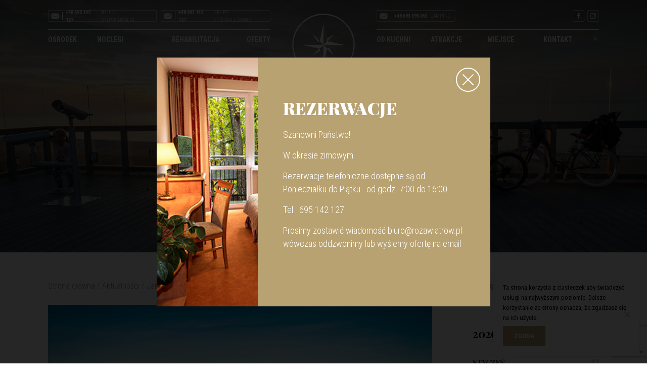

--- FILE ---
content_type: text/html; charset=UTF-8
request_url: https://rozawiatrow.pl/domek-nad-morzem-z-basenem/
body_size: 14385
content:
<!DOCTYPE html>
<html lang="pl-PL" class="no-js">
	<head>
		<meta charset="UTF-8">
		
		<meta http-equiv="X-UA-Compatible" content="IE=edge,chrome=1">
		<meta name="viewport" content="width=device-width, initial-scale=1.0">
		<meta name='robots' content='index, follow, max-image-preview:large, max-snippet:-1, max-video-preview:-1' />
	<style>img:is([sizes="auto" i], [sizes^="auto," i]) { contain-intrinsic-size: 3000px 1500px }</style>
	
	<!-- This site is optimized with the Yoast SEO plugin v26.1.1 - https://yoast.com/wordpress/plugins/seo/ -->
	<title>Domek nad morzem z basenem . tylko 150 m od morza</title>
	<meta name="description" content="Domek nad morzem z basenem zarezerwuj -ośrodek w lesie sosnowym tylko 150 m od plaży . Oferta z wyżywieniem ,aniamcjami" />
	<link rel="canonical" href="https://rozawiatrow.pl/domek-nad-morzem-z-basenem/" />
	<meta property="og:locale" content="pl_PL" />
	<meta property="og:type" content="article" />
	<meta property="og:title" content="Domek nad morzem z basenem . tylko 150 m od morza" />
	<meta property="og:description" content="Domek nad morzem z basenem zarezerwuj -ośrodek w lesie sosnowym tylko 150 m od plaży . Oferta z wyżywieniem ,aniamcjami" />
	<meta property="og:url" content="https://rozawiatrow.pl/domek-nad-morzem-z-basenem/" />
	<meta property="og:site_name" content="Noclegi Darłówko – pokoje, domki i glamping | Róża Wiatrów" />
	<meta property="article:published_time" content="2023-02-14T08:46:38+00:00" />
	<meta property="article:modified_time" content="2024-01-23T08:56:34+00:00" />
	<meta property="og:image" content="https://rozawiatrow.pl/wp-content/uploads/2021/03/z-najmlodszymi.jpg" />
	<meta property="og:image:width" content="1280" />
	<meta property="og:image:height" content="853" />
	<meta property="og:image:type" content="image/jpeg" />
	<meta name="author" content="abcx@abcx.pl" />
	<meta name="twitter:card" content="summary_large_image" />
	<meta name="twitter:label1" content="Napisane przez" />
	<meta name="twitter:data1" content="abcx@abcx.pl" />
	<meta name="twitter:label2" content="Szacowany czas czytania" />
	<meta name="twitter:data2" content="4 minuty" />
	<script type="application/ld+json" class="yoast-schema-graph">{"@context":"https://schema.org","@graph":[{"@type":"WebPage","@id":"https://rozawiatrow.pl/domek-nad-morzem-z-basenem/","url":"https://rozawiatrow.pl/domek-nad-morzem-z-basenem/","name":"Domek nad morzem z basenem . tylko 150 m od morza","isPartOf":{"@id":"https://rozawiatrow.pl/#website"},"primaryImageOfPage":{"@id":"https://rozawiatrow.pl/domek-nad-morzem-z-basenem/#primaryimage"},"image":{"@id":"https://rozawiatrow.pl/domek-nad-morzem-z-basenem/#primaryimage"},"thumbnailUrl":"https://rozawiatrow.pl/wp-content/uploads/2021/03/z-najmlodszymi.jpg","datePublished":"2023-02-14T08:46:38+00:00","dateModified":"2024-01-23T08:56:34+00:00","author":{"@id":"https://rozawiatrow.pl/#/schema/person/cec4a9d9bcd424b053cab1747276b9d8"},"description":"Domek nad morzem z basenem zarezerwuj -ośrodek w lesie sosnowym tylko 150 m od plaży . Oferta z wyżywieniem ,aniamcjami","breadcrumb":{"@id":"https://rozawiatrow.pl/domek-nad-morzem-z-basenem/#breadcrumb"},"inLanguage":"pl-PL","potentialAction":[{"@type":"ReadAction","target":["https://rozawiatrow.pl/domek-nad-morzem-z-basenem/"]}]},{"@type":"ImageObject","inLanguage":"pl-PL","@id":"https://rozawiatrow.pl/domek-nad-morzem-z-basenem/#primaryimage","url":"https://rozawiatrow.pl/wp-content/uploads/2021/03/z-najmlodszymi.jpg","contentUrl":"https://rozawiatrow.pl/wp-content/uploads/2021/03/z-najmlodszymi.jpg","width":1280,"height":853,"caption":"ośrodek wczasowy nad morzem"},{"@type":"BreadcrumbList","@id":"https://rozawiatrow.pl/domek-nad-morzem-z-basenem/#breadcrumb","itemListElement":[{"@type":"ListItem","position":1,"name":"Strona główna","item":"https://rozawiatrow.pl/"},{"@type":"ListItem","position":2,"name":"Aktualności","item":"https://rozawiatrow.pl/aktualnosci/"},{"@type":"ListItem","position":3,"name":"Jak znaleźć dobry domek nad morzem z basenem?"}]},{"@type":"WebSite","@id":"https://rozawiatrow.pl/#website","url":"https://rozawiatrow.pl/","name":"Hotel, domki, noclegi, turnusy rehabilitacyjne - Darłowo nad morzem - Róża Wiatrów","description":"Noclegi Darłówko blisko morza. Pokoje, domki i glamping w Róży Wiatrów. Basen, spokojna okolica, sprawdź wolne terminy.","potentialAction":[{"@type":"SearchAction","target":{"@type":"EntryPoint","urlTemplate":"https://rozawiatrow.pl/?s={search_term_string}"},"query-input":{"@type":"PropertyValueSpecification","valueRequired":true,"valueName":"search_term_string"}}],"inLanguage":"pl-PL"},{"@type":"Person","@id":"https://rozawiatrow.pl/#/schema/person/cec4a9d9bcd424b053cab1747276b9d8","name":"abcx@abcx.pl"}]}</script>
	<!-- / Yoast SEO plugin. -->


<script type="text/javascript">
/* <![CDATA[ */
window._wpemojiSettings = {"baseUrl":"https:\/\/s.w.org\/images\/core\/emoji\/16.0.1\/72x72\/","ext":".png","svgUrl":"https:\/\/s.w.org\/images\/core\/emoji\/16.0.1\/svg\/","svgExt":".svg","source":{"concatemoji":"https:\/\/rozawiatrow.pl\/wp-includes\/js\/wp-emoji-release.min.js?ver=6.8.3"}};
/*! This file is auto-generated */
!function(s,n){var o,i,e;function c(e){try{var t={supportTests:e,timestamp:(new Date).valueOf()};sessionStorage.setItem(o,JSON.stringify(t))}catch(e){}}function p(e,t,n){e.clearRect(0,0,e.canvas.width,e.canvas.height),e.fillText(t,0,0);var t=new Uint32Array(e.getImageData(0,0,e.canvas.width,e.canvas.height).data),a=(e.clearRect(0,0,e.canvas.width,e.canvas.height),e.fillText(n,0,0),new Uint32Array(e.getImageData(0,0,e.canvas.width,e.canvas.height).data));return t.every(function(e,t){return e===a[t]})}function u(e,t){e.clearRect(0,0,e.canvas.width,e.canvas.height),e.fillText(t,0,0);for(var n=e.getImageData(16,16,1,1),a=0;a<n.data.length;a++)if(0!==n.data[a])return!1;return!0}function f(e,t,n,a){switch(t){case"flag":return n(e,"\ud83c\udff3\ufe0f\u200d\u26a7\ufe0f","\ud83c\udff3\ufe0f\u200b\u26a7\ufe0f")?!1:!n(e,"\ud83c\udde8\ud83c\uddf6","\ud83c\udde8\u200b\ud83c\uddf6")&&!n(e,"\ud83c\udff4\udb40\udc67\udb40\udc62\udb40\udc65\udb40\udc6e\udb40\udc67\udb40\udc7f","\ud83c\udff4\u200b\udb40\udc67\u200b\udb40\udc62\u200b\udb40\udc65\u200b\udb40\udc6e\u200b\udb40\udc67\u200b\udb40\udc7f");case"emoji":return!a(e,"\ud83e\udedf")}return!1}function g(e,t,n,a){var r="undefined"!=typeof WorkerGlobalScope&&self instanceof WorkerGlobalScope?new OffscreenCanvas(300,150):s.createElement("canvas"),o=r.getContext("2d",{willReadFrequently:!0}),i=(o.textBaseline="top",o.font="600 32px Arial",{});return e.forEach(function(e){i[e]=t(o,e,n,a)}),i}function t(e){var t=s.createElement("script");t.src=e,t.defer=!0,s.head.appendChild(t)}"undefined"!=typeof Promise&&(o="wpEmojiSettingsSupports",i=["flag","emoji"],n.supports={everything:!0,everythingExceptFlag:!0},e=new Promise(function(e){s.addEventListener("DOMContentLoaded",e,{once:!0})}),new Promise(function(t){var n=function(){try{var e=JSON.parse(sessionStorage.getItem(o));if("object"==typeof e&&"number"==typeof e.timestamp&&(new Date).valueOf()<e.timestamp+604800&&"object"==typeof e.supportTests)return e.supportTests}catch(e){}return null}();if(!n){if("undefined"!=typeof Worker&&"undefined"!=typeof OffscreenCanvas&&"undefined"!=typeof URL&&URL.createObjectURL&&"undefined"!=typeof Blob)try{var e="postMessage("+g.toString()+"("+[JSON.stringify(i),f.toString(),p.toString(),u.toString()].join(",")+"));",a=new Blob([e],{type:"text/javascript"}),r=new Worker(URL.createObjectURL(a),{name:"wpTestEmojiSupports"});return void(r.onmessage=function(e){c(n=e.data),r.terminate(),t(n)})}catch(e){}c(n=g(i,f,p,u))}t(n)}).then(function(e){for(var t in e)n.supports[t]=e[t],n.supports.everything=n.supports.everything&&n.supports[t],"flag"!==t&&(n.supports.everythingExceptFlag=n.supports.everythingExceptFlag&&n.supports[t]);n.supports.everythingExceptFlag=n.supports.everythingExceptFlag&&!n.supports.flag,n.DOMReady=!1,n.readyCallback=function(){n.DOMReady=!0}}).then(function(){return e}).then(function(){var e;n.supports.everything||(n.readyCallback(),(e=n.source||{}).concatemoji?t(e.concatemoji):e.wpemoji&&e.twemoji&&(t(e.twemoji),t(e.wpemoji)))}))}((window,document),window._wpemojiSettings);
/* ]]> */
</script>
<style id='wp-emoji-styles-inline-css' type='text/css'>

	img.wp-smiley, img.emoji {
		display: inline !important;
		border: none !important;
		box-shadow: none !important;
		height: 1em !important;
		width: 1em !important;
		margin: 0 0.07em !important;
		vertical-align: -0.1em !important;
		background: none !important;
		padding: 0 !important;
	}
</style>
<link rel='stylesheet' id='contact-form-7-css' href='https://rozawiatrow.pl/wp-content/plugins/contact-form-7/includes/css/styles.css?ver=6.1.2' type='text/css' media='all' />
<link rel='stylesheet' id='cookie-notice-front-css' href='https://rozawiatrow.pl/wp-content/plugins/cookie-notice/css/front.min.css?ver=2.5.7' type='text/css' media='all' />
<link rel='stylesheet' id='responsive-lightbox-swipebox-css' href='https://rozawiatrow.pl/wp-content/plugins/responsive-lightbox/assets/swipebox/swipebox.min.css?ver=1.5.2' type='text/css' media='all' />
<link rel='stylesheet' id='bootstrap-css' href='https://rozawiatrow.pl/wp-content/themes/roza-wiatrow/css/bootstrap.min.css?ver=4.5.0' type='text/css' media='all' />
<link rel='stylesheet' id='swiper-css' href='https://rozawiatrow.pl/wp-content/themes/roza-wiatrow/css/swiper.min.css?ver=5.4.0' type='text/css' media='all' />
<link rel='stylesheet' id='aos-css' href='https://rozawiatrow.pl/wp-content/themes/roza-wiatrow/css/aos.css?ver=2.3.1' type='text/css' media='all' />
<link rel='stylesheet' id='styles-css' href='https://rozawiatrow.pl/wp-content/themes/roza-wiatrow/style.css?ver=1.0' type='text/css' media='all' />
<script type="text/javascript" src="https://rozawiatrow.pl/wp-includes/js/jquery/jquery.min.js?ver=3.7.1" id="jquery-core-js"></script>
<script type="text/javascript" src="https://rozawiatrow.pl/wp-includes/js/jquery/jquery-migrate.min.js?ver=3.4.1" id="jquery-migrate-js"></script>
<script type="text/javascript" id="scripts-js-extra">
/* <![CDATA[ */
var myAjax = {"ajaxurl":"https:\/\/rozawiatrow.pl\/wp-admin\/admin-ajax.php","popup_expires":"8","popup_name":"rezerwacje2","popup_status":"enabled"};
/* ]]> */
</script>
<script type="text/javascript" src="https://rozawiatrow.pl/wp-content/themes/roza-wiatrow/js/scripts.js?ver=1.0.0" id="scripts-js"></script>
<script type="text/javascript" src="https://rozawiatrow.pl/wp-content/themes/roza-wiatrow/js/js.cookie.js?ver=2.2.1" id="cookies-js"></script>
<script type="text/javascript" src="https://rozawiatrow.pl/wp-content/themes/roza-wiatrow/js/aos.js?ver=2.3.1" id="aos-js"></script>
<script type="text/javascript" src="https://rozawiatrow.pl/wp-content/themes/roza-wiatrow/js/swiper.min.js?ver=5.4.0" id="swiper-js"></script>
<script type="text/javascript" id="cookie-notice-front-js-before">
/* <![CDATA[ */
var cnArgs = {"ajaxUrl":"https:\/\/rozawiatrow.pl\/wp-admin\/admin-ajax.php","nonce":"da79921ab2","hideEffect":"fade","position":"bottom","onScroll":false,"onScrollOffset":100,"onClick":false,"cookieName":"cookie_notice_accepted","cookieTime":2592000,"cookieTimeRejected":2592000,"globalCookie":false,"redirection":false,"cache":true,"revokeCookies":false,"revokeCookiesOpt":"automatic"};
/* ]]> */
</script>
<script type="text/javascript" src="https://rozawiatrow.pl/wp-content/plugins/cookie-notice/js/front.min.js?ver=2.5.7" id="cookie-notice-front-js"></script>
<script type="text/javascript" src="https://rozawiatrow.pl/wp-content/plugins/responsive-lightbox/assets/infinitescroll/infinite-scroll.pkgd.min.js?ver=4.0.1" id="responsive-lightbox-infinite-scroll-js"></script>
<link rel="https://api.w.org/" href="https://rozawiatrow.pl/wp-json/" /><link rel="alternate" title="JSON" type="application/json" href="https://rozawiatrow.pl/wp-json/wp/v2/posts/3088" /><link rel="alternate" title="oEmbed (JSON)" type="application/json+oembed" href="https://rozawiatrow.pl/wp-json/oembed/1.0/embed?url=https%3A%2F%2Frozawiatrow.pl%2Fdomek-nad-morzem-z-basenem%2F" />
<link rel="alternate" title="oEmbed (XML)" type="text/xml+oembed" href="https://rozawiatrow.pl/wp-json/oembed/1.0/embed?url=https%3A%2F%2Frozawiatrow.pl%2Fdomek-nad-morzem-z-basenem%2F&#038;format=xml" />
<!-- Google Tag Manager -->
<script>(function(w,d,s,l,i){w[l]=w[l]||[];w[l].push({'gtm.start':
new Date().getTime(),event:'gtm.js'});var f=d.getElementsByTagName(s)[0],
j=d.createElement(s),dl=l!='dataLayer'?'&l='+l:'';j.async=true;j.src=
'https://www.googletagmanager.com/gtm.js?id='+i+dl;f.parentNode.insertBefore(j,f);
})(window,document,'script','dataLayer','GTM-KHV5XKXG');</script>
<!-- End Google Tag Manager --> <link rel="apple-touch-icon" sizes="180x180" href="/wp-content/uploads/fbrfg/apple-touch-icon.png">
<link rel="icon" type="image/png" sizes="32x32" href="/wp-content/uploads/fbrfg/favicon-32x32.png">
<link rel="icon" type="image/png" sizes="16x16" href="/wp-content/uploads/fbrfg/favicon-16x16.png">
<link rel="manifest" href="/wp-content/uploads/fbrfg/site.webmanifest">
<link rel="mask-icon" href="/wp-content/uploads/fbrfg/safari-pinned-tab.svg" color="#373737">
<link rel="shortcut icon" href="/wp-content/uploads/fbrfg/favicon.ico">
<meta name="msapplication-TileColor" content="#373737">
<meta name="msapplication-config" content="/wp-content/uploads/fbrfg/browserconfig.xml">
<meta name="theme-color" content="#373737">		<style type="text/css" id="wp-custom-css">
			/*glamping*/
.postid-3795 .atrybuty.aos-init.aos-animate {
    display: none;
}		</style>
						<style type="text/css" id="c4wp-checkout-css">
					.woocommerce-checkout .c4wp_captcha_field {
						margin-bottom: 10px;
						margin-top: 15px;
						position: relative;
						display: inline-block;
					}
				</style>
								<style type="text/css" id="c4wp-v3-lp-form-css">
					.login #login, .login #lostpasswordform {
						min-width: 350px !important;
					}
					.wpforms-field-c4wp iframe {
						width: 100% !important;
					}
				</style>
							<style type="text/css" id="c4wp-v3-lp-form-css">
				.login #login, .login #lostpasswordform {
					min-width: 350px !important;
				}
				.wpforms-field-c4wp iframe {
					width: 100% !important;
				}
			</style>
					<script async src="https://www.googletagmanager.com/gtag/js?id=UA-174262191-1"></script>
		<script>
		  window.dataLayer = window.dataLayer || [];
		  function gtag(){dataLayer.push(arguments);}
		  gtag('js', new Date());

		  gtag('config', 'UA-174262191-1');
		</script>
	</head>

	<body class="wp-singular post-template-default single single-post postid-3088 single-format-standard wp-theme-roza-wiatrow cookies-not-set domek-nad-morzem-z-basenem">
    <div id="fb-root"></div>
    <div class="fb-customerchat" attribution=setup_tool page_id="372717299437223" theme_color="#1c4851" logged_in_greeting="Rezerwacja telefoniczna od Pn do Sob w godz. 7:00-17:00" logged_out_greeting="Rezerwacja telefoniczna od Pn do Sob w godz. 7:00-17:00"> </div>

		<div class="container-full">

			<header class="header clear" role="banner">
					<div class="top-bar">
						<div class="wrapper">
							<div class="d-flex">
								<div class="left-menu">
																		<ul>
										<li class="mail-phone-box">
											<a class="email" href="mailto:marketing@rozawiatrow.pl?subject=Zapytanie - Klient indywidualny"><img src="https://rozawiatrow.pl/wp-content/themes/roza-wiatrow/img/mail-white.svg" alt="Napisz do nas"></a><strong><a class="tel" href="tel:+48695142127">+48 695 142 127</a></strong> Klienci Indywidualni
										</li>
										<li class="mail-phone-box">
											<a class="email" href="mailto:michal.czywil@rozawiatrow.pl?subject=Zapytanie - Grupy zorganizowane"><img src="https://rozawiatrow.pl/wp-content/themes/roza-wiatrow/img/mail-white.svg" alt="Napisz do nas"></a><strong><a class="tel" href="tel:+48943142127">+48 943 142 127</a></strong> Grupy Zorganizowane
										</li>
									</ul>
								</div>
								<div class="right-menu">
									<ul>
										<li class="mail-phone-box">
											<a class="email" href="mailto:biuro@rozawiatrow.pl?subject=Zapytanie - Camping"><img src="https://rozawiatrow.pl/wp-content/themes/roza-wiatrow/img/mail-white.svg" alt="Napisz do nas"></a><strong><a class="tel" href="tel:+48693396053">+48 693 396 053</a></strong> Camping
										</li>
									<li id="menu-item-304" class="social icon facebook menu-item menu-item-type-custom menu-item-object-custom menu-item-304"><a target="_blank" href="https://www.facebook.com/RozaWiatrowDarlowko/">Facebook</a></li>
<li id="menu-item-305" class="social icon instagram menu-item menu-item-type-custom menu-item-object-custom menu-item-305"><a target="_blank" href="https://www.instagram.com/rozawiatrow_darlowko/">Instagram</a></li>
									</ul>
								</div>
							</div>
						</div>
					</div>

					<div class="menu-wrapper">
						<div class="wrapper">
							<div class="d-flex justify-content-center justify-content-xl-start">

												<nav class="nav-left nav-lr" role="navigation">
													<ul id="menu-left-menu" class="menu"><li id="menu-item-142" class="menu-item menu-item-type-post_type menu-item-object-page menu-item-home menu-item-142"><a href="https://rozawiatrow.pl/">Ośrodek</a></li>
<li id="menu-item-107" class="menu-item menu-item-type-post_type menu-item-object-page menu-item-107"><a href="https://rozawiatrow.pl/noclegi/">Noclegi</a></li>
<li id="menu-item-106" class="menu-item menu-item-type-post_type menu-item-object-page menu-item-106"><a href="https://rozawiatrow.pl/rehabilitacja-nad-morzem/">Rehabilitacja</a></li>
<li id="menu-item-105" class="menu-item menu-item-type-post_type menu-item-object-page menu-item-105"><a href="https://rozawiatrow.pl/oferty-wakacyjne-nad-morzem-2026/">Oferty</a></li>
</ul>												</nav>

													<div class="logo">
														<a href="https://rozawiatrow.pl">
															<img src="https://rozawiatrow.pl/wp-content/themes/roza-wiatrow/img/rw-logo-2.svg" alt="Logo" class="logo-img">
														</a>
													</div>

													<nav class="nav-right nav-lr" role="navigation">
														<ul id="menu-right-menu" class="menu"><li id="menu-item-140" class="menu-item menu-item-type-post_type menu-item-object-page menu-item-140"><a href="https://rozawiatrow.pl/pobyt-nad-morzem-z-wyzywieniem/">Od&nbsp;kuchni</a></li>
<li id="menu-item-141" class="menu-item menu-item-type-post_type menu-item-object-page menu-item-141"><a href="https://rozawiatrow.pl/wczasy-nad-morzem-z-dzieckiem/">Atrakcje</a></li>
<li id="menu-item-138" class="menu-item menu-item-type-post_type menu-item-object-page menu-item-138"><a href="https://rozawiatrow.pl/nadmorska-przyroda-wypoczynek/">Miejsce</a></li>
<li id="menu-item-139" class="menu-item menu-item-type-post_type menu-item-object-page menu-item-139"><a href="https://rozawiatrow.pl/kontakt/">Kontakt</a></li>
</ul>														<div class="languages">
															<ul>
																<li><a href="">PL</a></li>
															</ul>
														</div>
													</nav>
							</div>
							<button class="mobile-open d-block d-xl-none">
								<span class="name">Menu</span>
								<span class="sp sp1"></span>
								<span class="sp sp2"></span>
								<span class="sp sp3"></span>
							</button>
						</div>

						<div class="mobile-menu d-block d-xl-none">
							<div class="mobile-menu-inner">
								<button class="mobile-close d-block d-xl-none">
									<span class="sp1"></span>
									<span class="sp2"></span>
								</button>

								<nav class="nav-left nav-mobile" role="navigation">
									<ul id="menu-left-menu-1" class="menu"><li class="menu-item menu-item-type-post_type menu-item-object-page menu-item-home menu-item-142"><a href="https://rozawiatrow.pl/">Ośrodek</a></li>
<li class="menu-item menu-item-type-post_type menu-item-object-page menu-item-107"><a href="https://rozawiatrow.pl/noclegi/">Noclegi</a></li>
<li class="menu-item menu-item-type-post_type menu-item-object-page menu-item-106"><a href="https://rozawiatrow.pl/rehabilitacja-nad-morzem/">Rehabilitacja</a></li>
<li class="menu-item menu-item-type-post_type menu-item-object-page menu-item-105"><a href="https://rozawiatrow.pl/oferty-wakacyjne-nad-morzem-2026/">Oferty</a></li>
</ul>								</nav>

								<nav class="nav-right nav-mobile" role="navigation">
									<ul id="menu-right-menu-1" class="menu"><li class="menu-item menu-item-type-post_type menu-item-object-page menu-item-140"><a href="https://rozawiatrow.pl/pobyt-nad-morzem-z-wyzywieniem/">Od&nbsp;kuchni</a></li>
<li class="menu-item menu-item-type-post_type menu-item-object-page menu-item-141"><a href="https://rozawiatrow.pl/wczasy-nad-morzem-z-dzieckiem/">Atrakcje</a></li>
<li class="menu-item menu-item-type-post_type menu-item-object-page menu-item-138"><a href="https://rozawiatrow.pl/nadmorska-przyroda-wypoczynek/">Miejsce</a></li>
<li class="menu-item menu-item-type-post_type menu-item-object-page menu-item-139"><a href="https://rozawiatrow.pl/kontakt/">Kontakt</a></li>
</ul>								</nav>

								
						    								<nav class="nav-right nav-mobile nav-super-menu nav-super-menu-left" role="navigation">
									  <div class="super-menu super-menu-left">
										<ul>
										  											<li>
												<a class="super-menu__link" href="https://rozawiatrow.pl/zakwaterowanie/glamping/">Glamping</a>
											</li>
										  											<li>
												<a class="super-menu__link" href="https://rozawiatrow.pl/rehabilitacja-nad-morzem/turnusy-rehabilitacyjne-pfron-wolne/">Turnusy rehabilitacyjne nad morzem</a>
											</li>
										  											<li>
												<a class="super-menu__link" href="https://rozawiatrow.pl/zakwaterowanie/camping/">Camping</a>
											</li>
										  											<li>
												<a class="super-menu__link" href="https://rozawiatrow.pl/oferty-wakacyjne-nad-morzem-2026/">Oferty specjalne</a>
											</li>
										  
										  																						<li>
												<a class="super-menu__link" href="https://rozawiatrow.pl/oferty/last-minute-nad-morzem-2026/">Oferta dnia</a>
											</li>
																				</ul>
									  </div>
								</nav>
						    
															<nav class="nav-right nav-mobile nav-super-menu nav-super-menu-right" role="navigation">
									<div class="super-menu super-menu-right">
										<ul class="super-menu__list super-menu-right__list">
																																			<li class="mapa-osrodka super-menu__item super-menu-right__item">
																																																						<a target="_blank" href="https://rozawiatrow.pl/wp-content/uploads/2021/04/mapa-online.jpg" class="super-menu__link super-menu-right__link">
															Mapa Ośrodka														</a>
																									</li>
																																			<li class="spacer-wirtualny super-menu__item super-menu-right__item">
																																																						<a target="_self" href="https://rozawiatrow.pl/wirtualny-spacer/" class="super-menu__link super-menu-right__link">
															Spacer Wirtualny														</a>
																									</li>
																																			<li class="aktualnosci super-menu__item super-menu-right__item">
																																																						<a target="_self" href="https://rozawiatrow.pl/aktualnosci/" class="super-menu__link super-menu-right__link">
															Aktualności														</a>
																									</li>
																																			<li class="regulamin super-menu__item super-menu-right__item">
																																							<button class="popup super-menu__link super-menu-right__link super-menu__link--button" data-name="regulamin">
														Regulamin													</button>
																									</li>
																					</ul>
									</div>
								</nav>
															
								

								<div class="menu-mobile-top">

									<div class="text-right menu-header">
										Dane kontaktowe
									</div>

									<div class="left-menu">
										<ul>
											<li>
												<div class="menu-header-2"><strong>Klienci Indywidualni</strong></div>
												<div><a class="email" href="mailto:marketing@rozawiatrow.pl?subject=Zapytanie - Klient indywidualny">marketing@rozawiatrow.pl</a></div>
												<div>
													<strong>
														<a class="tel" href="tel:+48695142127">+48 695 142 127</a>
													</strong>
												</div>
											</li>
											<li>
												<div class="menu-header-2 menu-header-2-mt"><strong>Grupy Zorganizowane</strong></div>
												<div><a class="email" href="mailto:michal.czywil@rozawiatrow.pl?subject=Zapytanie - Grupy zorganizowane">michal.czywil@rozawiatrow.pl</a></div>
												<div>
													<strong>
														<a class="tel" href="tel:+48943142127">+48 943 142 127</a>
													</strong>
												</div>

											</li>

											<li>
												<div class="menu-header-2 menu-header-2-mt"><strong>Camping</strong></div>
												<div><a class="email" href="mailto:marketing@rozawiatrow.pl?subject=Zapytanie - Camping">biuro@rozawiatrow.pl</a></div>
												<div>
													<strong>
														<a class="tel" href="tel:+48693396053">+48 693 396 053</a>
													</strong>
												</div>

											</li>
										</ul>
									</div>

									<div class="text-right menu-header">
										Znajdź nas
									</div>

									<div class="right-menu social active-menu">
										<ul id="menu-top-right-menu-1" class="menu"><li class="social icon facebook menu-item menu-item-type-custom menu-item-object-custom menu-item-304"><a target="_blank" href="https://www.facebook.com/RozaWiatrowDarlowko/">Facebook</a></li>
<li class="social icon instagram menu-item menu-item-type-custom menu-item-object-custom menu-item-305"><a target="_blank" href="https://www.instagram.com/rozawiatrow_darlowko/">Instagram</a></li>
</ul>									</div>
								</div>
							</div>
						</div>

					</div>



			</header>
<style>
.section-news-single .title{
		margin-top: 35px;
		margin-bottom: 50px;
}

.section-news-single .title h1{
	font-size: 30px;
}

.section-news-single .date{
	padding: 25px 0 25px 27px;
	color:#979797;
	border-top: 1px solid #e2e2e2;
	border-bottom: 1px solid #e2e2e2;
	margin-bottom:30px;
	position: relative;
}


.section-news-single .date:after{
	content: "";
	width: 15px;
	height: 16px;
	background: url(https://rozawiatrow.pl/wp-content/themes/roza-wiatrow/img/calendar.svg) no-repeat center;
	top:50%;
	margin-top: -9px;
	left:0;
	position: absolute;
}

</style>
<style>

	.section-news{
		padding-top:55px;
	}

	.section-news .breadcrumbs{
		padding-top: 0;
		border-bottom: 0;
		margin-bottom: 0;
	}

	.section-news .widget{
		margin-bottom: 50px;
	}

	.section-news .search{
		position: relative;
	}

	.section-news .search input{
		border:0;
		border-bottom: 1px solid #343434;
		padding: 0px 40px 15px 0;
		width: 100%;
		outline: 0;
		box-shadow: none;
		color: #343434;
	}

	.section-news .search button{
		position: absolute;
		right:0;
		top:0;
		height: 100%;
		width: 30px;
		background: transparent;
		border:0;
		padding: 0;
		margin: 0;
		display: flex;
		align-items: center;
		justify-content: center;
		outline: 0;
		box-shadow: none;
	}

	.section-news .search button svg{
		width: 16px;
		height: 16px;
		margin-top: -14px;
	}

	.section-news .search button line,
	.section-news .search button circle{
		stroke:#343434;
	}

	.section-news .search ::-webkit-input-placeholder { /* Edge */
  	color: #343434;
	}

	.section-news .search :-ms-input-placeholder { /* Internet Explorer 10-11 */
  	color: #343434;
	}

	.section-news .search ::placeholder {
  	color: #343434;
	}

	.section-news .archive-list{
		font-family: 	'Playfair Display', serif;
		text-transform: uppercase;
		color:#343434;
		margin-bottom: 50px;
		overflow: hidden;
	}

	.section-news .archive-list ul{
		padding: 0;
		margin: 0;
	}

	.section-news .archive-list li{
		padding-left: 0;
		font-size: 14px;
		font-weight: 700;
		margin-bottom: 15px;
		display: block;
	}

	.section-news .archive-list li:last-child{
		margin-bottom: 0;
	}

	.section-news .archive-list li:before{
		display: none;
	}

	.section-news .archive-list li a:hover{
		color:#b9a271;
	}

	.section-news .archive-list .archive-year{
		font-size: 22px;
		color:#000;
		margin-bottom: 30px;
	}

	.section-news .archive-list .archive-year a{
		position: relative;
		display: inline-block;
	}

	.section-news .archive-list .archive-year a:after{
		content: "";
		position: absolute;
		left:0;
		bottom:0;
		width: 100%;
		height: 1px;
		background: #b9a271;
	}

	.section-news .archive-list .count{
		float: right;
		color:#b6b6b6;
		font-family: 'Roboto Condensed', sans-serif;
		font-weight: 400;
		transition: .3s;
	}

	.section-news .archive-list li a:hover .count{
		color:#000;
	}

	.section-news .oferta-dnia .h3{
		color:#fff;
		background: #1c8c99;
		margin-bottom: 12px;
		font-family: 'Roboto Condensed', sans-serif;
		font-size: 20px;
		padding: 10px 0;
		font-weight: 400;
		text-transform: uppercase;
	}

	.section-news .oferta-dnia .h4{
		margin-bottom: 12px;
		font-size: 14px;
		color:#343434;
		text-transform: uppercase;
	}

	.section-news .oferta-dnia .img{
		position: relative;
	}

	.section-news .oferta-dnia .button{
		position: absolute;
		left:40px;
		bottom:30px;
		width: calc(100% - 80px);
		text-align: center;
	}

	.section-news .oferta-dnia .button a{
		background: #c90606;
		text-transform: uppercase;
		color:#fff;
		padding: 15px 0;
		width: 100%;
		display: block;
		font-size: 14px;
		font-weight: 700;
	}

	.section-news .oferta-dnia img{
		width: 100%;
		height: auto;
	}

	.section-news .kontakt .content-inner{
		padding-left: 40px;
    position: relative;
    margin-bottom: 15px;
	}

	.section-news .kontakt .icon{
		position: absolute;
		left: 0;
		top: 0;
		width: 18px;
	}

	.section-news .single-big{
		margin-bottom: 50px;
	}

	.section-news .single-big .img{
			margin-bottom: 20px;
	}

	.section-news .single img{
		max-width: 100%;
		height: auto;
	}

	.section-news .single h2{
		text-transform: uppercase;
		margin-bottom: 10px;
		font-size: 24px;
	}

	.section-news .single-big h2{
		font-size: 30px;
	}

	.section-news .single a:not(.btn):hover{
		color:#b9a271;
	}

	.section-news .single .date{
		color:#000;
		opacity: 0.6;
		margin-bottom: 10px;
	}

	.section-news .single-big .date{
		margin-bottom: 25px;
	}

	.section-news .button{
		position: relative;
		margin-top: 20px;
	}

	.section-news .single-big .button{
		margin-top: 0;
	}

	.section-news .single-big .button:before,
	.section-news .single-big .button:after{
		content: "";
		position: absolute;
		top:50%;
		margin-top: -0.5px;
		width: calc(50% - 110px);
		height: 1px;
		background: #eaeaea;
	}

	.section-news .button:before{
		left:0;
	}

	.section-news .button:after{
		right:0;
	}

	.section-news .btn{
		width: auto;
    color: #373737;
    background: 0 0;
    border: 2px solid #bca677;
    padding: 12px 30px;
    font-size: 16px;
	}

	.section-news .btn:hover{
		background: #bca677;
	  color: #fff;
	}

	.section-news .button .rm{
		font-weight: 400;
		position: relative;
		display: inline-block;
	}

	.section-news .button .rm:after{
		content: "";
		position: absolute;
		left:0;
		bottom:-2px;
		width: 100%;
		height:1px;
		background: #bca677
	}

	.section-news .single-small .row{
		margin-left: -15px;
		margin-right: -15px;
	}

	.section-news .single-small{
		border: 1px solid #e2e2e2;
    margin-bottom: 50px;
    padding: 30px;
	}

	.section-news .single-small .col-image{
		margin-top: 28px;
	}

	@media (min-width: 992px) {
		.section-news .col-left{
			padding-right: 65px;
		}

		.section-news .listing{
			position: relative;
		}

		.section-news .listing:after{
			content: "";
			position: absolute;
			right: -40px;
			top:0;
			background: #eaeaea;
			height: 100%;
			width: 1px;
			margin-left: -0.5px;
		}

		.section-news .single-small .col-image{
			margin-top: 0;
		}

		.section-news .archive-list{
			margin-bottom: 100px;
		}
	}

</style>
<section class="section section-top section-top-v2" id="section-1">
        <div class="background" style="background-image:url(https://rozawiatrow.pl/wp-content/themes/roza-wiatrow/img/aktualnosci.jpg);"></div>
    <div class="wrapper h-100">
      <div class="d-flex align-items-center justify-content-center">
        <div>
          <div class="h1">Aktualności</div>
					        </div>
      </div>
    </div>
    <span class="scroll-down"><span></span> Przewiń</span>
</section>

<section class="section-news section-news-single" id="section-2">
	<div class="wrapper">
		<div class="row">
			<div class="col-lg-9 col-left">
				<div class="breadcrumbs">
					<span><span><a href="https://rozawiatrow.pl/">Strona główna</a></span> / <span><a href="https://rozawiatrow.pl/aktualnosci/">Aktualności</a></span> / <span class="breadcrumb_last" aria-current="page">Jak znaleźć dobry domek nad morzem z basenem?</span></span>				</div>

				<div class="section-content pt-0">
							      <img src="https://rozawiatrow.pl/wp-content/uploads/2021/03/z-najmlodszymi-800x480.jpg" alt="Jak znaleźć dobry domek nad morzem z basenem?" class="w-100 h-auto">

					<div class="title">
						<h1 class="text-uppercase">Jak znaleźć dobry domek nad morzem z basenem?</h1>
					</div>

					<div class="date">
						14.02.2023					</div>

					<div class="entry-content">
						<p>Gdzie planujesz spędzić wakacje? Gdyby zadać to pytanie, to wielu Polaków odpowie, że&nbsp;nie wyobraża sobie wakacji bez wyjazdu nad&nbsp;Bałtyk. Bliska odległość, brak formalności związanych z wyjazdem za&nbsp;granicę, rozbudowana oferta turystyczna – to tylko niektóre z&nbsp;czynników, które przemawiają na&nbsp;korzyść wakacji nad&nbsp;polskim morzem. Jeśli wakacje to dla&nbsp;ciebie plaża, woda i słońce, to powinieneś rozważyć <strong>domek nad&nbsp;morzem z&nbsp;basenem</strong>.</p>
<p>Wakacje nad&nbsp;Bałtykiem od lat cieszą się dużą popularnością. Według danych GUS, w&nbsp;lipcu i&nbsp;sierpniu 2022 r. w&nbsp;obiektach noclegowych położonych nad&nbsp;morzem przebywało 1,8 miliona turystów, którzy skorzystali z&nbsp;6,5 miliona noclegów. Szukając odpowiedniego noclegu zależy nam na&nbsp;wysokim standardzie, a&nbsp;ten zapewni nam <strong>domek nad&nbsp;morzem z&nbsp;basenem</strong>.  Nowoczesny design, odpowiednia przestrzeń, otoczenie przyrody. Atrakcje dla&nbsp;par oraz&nbsp;rodzin dziećmi, jak: basen, sala zabaw, gry zewnętrzne, ogniska i&nbsp;grille, to wszystko docenią osoby, które interesują<a href="https://rozawiatrow.pl/pobyt-nad-morzem-z-wyzywieniem/"> <strong>wczasy nad&nbsp;morzem z wyżywieniem.</strong></a></p>
<p><strong>Zalety domków nad&nbsp;morzem z&nbsp;basenem.</strong></p>
<h4>Domki nad&nbsp;morzem, to idealne rozwiązanie dla&nbsp;osób, które cenią sobie niezależność oraz&nbsp;spokój podczas wypoczynku. Z&nbsp;dala od zatłoczonych plaż, ale&nbsp;za&nbsp;to w&nbsp;bliskiej odległości od morza. Domki letniskowe często są przystosowane dla&nbsp;większej liczby gości, niż pokoje hotelowe. Gwarantują nam również większą swobodę podczas wypoczynku.</h4>
<p>Zalety domków nad&nbsp;morzem, to przede wszystkim:</p>
<ul>
<li>większa prywatność i&nbsp;brak sąsiedztwa „za ścianą”,</li>
<li>sprawiają, że&nbsp;czujemy się swobodnie podczas wypoczynku,</li>
<li>atrakcyjne ceny wynajmu, w&nbsp;porównaniu z&nbsp;cenami pokoi hotelowych,</li>
<li>własny aneks kuchenny oraz&nbsp;wyposażenie do&nbsp;przyrządzania posiłków,</li>
<li>bliskie otoczenie przyrody oraz&nbsp;dodatkowa strefa relaksu dla&nbsp;gości.</li>
</ul>
<p><strong>Gdzie można znaleźć domki nad&nbsp;morzem z&nbsp;basenem?</strong></p>
<p>Prawdopodobnie lokalizacja ma ogromne znaczenie i&nbsp;to często ją wybieramy w&nbsp;pierwszej kolejności. Chcemy wypoczywać w&nbsp;miejscu blisko natury, gdzie można znaleźć różne atrakcje turystyczne i&nbsp;możemy aktywnie spędzać czas. Miejscem na&nbsp;taki wypoczynek jest Ośrodek Wczasowy Róża Wiatrów w&nbsp;Darłowie.</p>
<p><strong>Domki nad&nbsp;morzem z&nbsp;basenem w&nbsp;Ośrodku Wczasowym Róża Wiatrów.</strong></p>
<p>Domki letniskowe w&nbsp;Ośrodku Wczasowym Róża Wiatrów znajdują się w&nbsp;lesie sosnowym. Oferujemy do&nbsp;wyboru domki letniskowe oraz&nbsp;domki letniskowe LUX. Wszystkie wyposażone w&nbsp;odpowiednie urządzenia RTV/AGD oraz&nbsp;sprzęt plażowy. Do&nbsp;wyboru obiekty 2-pokojowe, 3-pokojowe oraz&nbsp;4-pokojowe. W&nbsp;cenę wynajmu jest wliczona m.in.: poranna gimnastyka, sala zabaw dla&nbsp;dzieci, bawialnia, basen z&nbsp;podgrzewaną wodą. Nasze domki znajdują się w&nbsp;bliskiej odległości od głównego obiektu hotelowego. Wszystko to w&nbsp;bujnym otoczeniu przyrody, z&nbsp;licznymi kwiatami krzewami, drzewami liściastymi oraz&nbsp;iglastymi.</p>
<p>&nbsp;</p>
<p><strong>Ośrodek Wczasowy Róża Wiatrów – bogata infrastruktura wypoczynkowa oraz&nbsp;niezapomniane chwile.</strong></p>
<h4>Nasz ośrodek jest otwarty dla&nbsp;gości przez&nbsp;cały rok. Obiekt podzielony jest na&nbsp;dwie części: hotelowa z jadalnią i&nbsp;recepcją oraz&nbsp;wczasowa z&nbsp;domkami i&nbsp;basenem. Wszystko to w&nbsp;otoczeniu przyrody oraz&nbsp;zaledwie kilka minut od morza. Oferujemy <a href="https://rozawiatrow.pl/zakwaterowanie/pola-namiotowe-z-basenem-nad-morzem/"><strong>camping nad&nbsp;morzem</strong></a> w odległości ok. 250 m od Bałtyku. Nasze<a href="https://rozawiatrow.pl/kategoria-zakwaterowania/camping/"> <strong>pole namiotowe nad&nbsp;morzem</strong></a> jest przeznaczone na&nbsp;ok. 150 miejsc, na&nbsp;którym można ustawić namioty lub&nbsp;przyczepy kempingowe. Pobliski pas nadmorski, to również okoliczne łąki, lasy i&nbsp;parki dlatego&nbsp;Darłowo, to miejsce, które słynie z&nbsp;nadmorskich atrakcji.  To tutaj znajdują się parki wodne &#8211; Balticlinadia oraz&nbsp;Park Wodny Jan. Można zwiedzić zabytkową latarnię morską lub&nbsp;pomnik rybaka. Fani „jednośladów” mogą skorzystać z&nbsp;licznych ścieżek rowerowych w&nbsp;okolicy.</h4>
<p>Urlop nad&nbsp;morzem, nie musi dotyczyć tylko okresu letniego dlatego&nbsp;to również doby pomysł na&nbsp;odpoczynek od zgiełku codzienności, również w&nbsp;chłodniejsze miesiące.  Wyjazd w&nbsp;okresie jesiennym, to dobra opcja dla&nbsp;osób, które interesują <a href="https://rozawiatrow.pl/wczasy-zdrowotne-nad-morzem/wolne-turnusy-rehabilitacyjne-nad-morzem/"><strong>turnusy rehabilitacyjne nad&nbsp;morzem</strong></a>. To w&nbsp;tym okresie zawartość jodu w&nbsp;powietrzu jest największa.</p>
<p><strong>Zapraszamy do&nbsp;kontaktu z&nbsp;naszym działem rezerwacji codziennie w&nbsp;godzinach 7:00 do&nbsp;18:00, pomożemy dobrać idealny pakiet dla&nbsp;Ciebie i&nbsp;Twojej rodziny<a href="https://rozawiatrow.pl/pakiety-wakacje-nad-morzem-2023/"> rozawiatrow.pl</a></strong></p>
					</div>
				</div>
			</div>

			<div class="col-lg-3 col-right">
				<div class="sidebar">
  <div class="search-form widget">
    <form class="search" method="get" action="https://rozawiatrow.pl" role="search">
      <input class="search-input hide-clear" type="search" name="s" placeholder="Szukaj" value="" autocomplete="off">
      <button class="search-submit" type="submit" role="button">
        <svg fill="none" stroke-width="4" viewBox="0 0 32 32" xmlns="http://www.w3.org/2000/svg"><circle class="color" cx="12" cy="12" r="10"/><line class="color" x1="18" x2="30" y1="18" y2="30"/></svg>
      </button>
    </form>
  </div>
<div class="archive-list widget">
<ul>
<li class="archive-year"><a href="https://rozawiatrow.pl/2026/">2026</a></li>
<li>
<a href="https://rozawiatrow.pl/2026/01">
<span class="archive-month">
  styczeń  <span class="count">13</span>
</span>
</a>
</li>
<li class="archive-year"><a href="https://rozawiatrow.pl/2025/">2025</a></li>
<li>
<a href="https://rozawiatrow.pl/2025/12">
<span class="archive-month">
  grudzień  <span class="count">05</span>
</span>
</a>
</li>
<li>
<a href="https://rozawiatrow.pl/2025/11">
<span class="archive-month">
  listopad  <span class="count">04</span>
</span>
</a>
</li>
<li>
<a href="https://rozawiatrow.pl/2025/05">
<span class="archive-month">
  maj  <span class="count">01</span>
</span>
</a>
</li>
<li>
<a href="https://rozawiatrow.pl/2025/04">
<span class="archive-month">
  kwiecień  <span class="count">07</span>
</span>
</a>
</li>
<li>
<a href="https://rozawiatrow.pl/2025/03">
<span class="archive-month">
  marzec  <span class="count">08</span>
</span>
</a>
</li>
<li>
<a href="https://rozawiatrow.pl/2025/02">
<span class="archive-month">
  luty  <span class="count">03</span>
</span>
</a>
</li>
<li>
<a href="https://rozawiatrow.pl/2025/01">
<span class="archive-month">
  styczeń  <span class="count">02</span>
</span>
</a>
</li>
<li class="archive-year"><a href="https://rozawiatrow.pl/2024/">2024</a></li>
<li>
<a href="https://rozawiatrow.pl/2024/12">
<span class="archive-month">
  grudzień  <span class="count">06</span>
</span>
</a>
</li>
<li>
<a href="https://rozawiatrow.pl/2024/11">
<span class="archive-month">
  listopad  <span class="count">01</span>
</span>
</a>
</li>
<li>
<a href="https://rozawiatrow.pl/2024/10">
<span class="archive-month">
  październik  <span class="count">01</span>
</span>
</a>
</li>
<li>
<a href="https://rozawiatrow.pl/2024/04">
<span class="archive-month">
  kwiecień  <span class="count">03</span>
</span>
</a>
</li>
<li>
<a href="https://rozawiatrow.pl/2024/03">
<span class="archive-month">
  marzec  <span class="count">03</span>
</span>
</a>
</li>
<li>
<a href="https://rozawiatrow.pl/2024/02">
<span class="archive-month">
  luty  <span class="count">05</span>
</span>
</a>
</li>
<li class="archive-year"><a href="https://rozawiatrow.pl/2023/">2023</a></li>
<li>
<a href="https://rozawiatrow.pl/2023/12">
<span class="archive-month">
  grudzień  <span class="count">01</span>
</span>
</a>
</li>
<li>
<a href="https://rozawiatrow.pl/2023/11">
<span class="archive-month">
  listopad  <span class="count">01</span>
</span>
</a>
</li>
<li>
<a href="https://rozawiatrow.pl/2023/10">
<span class="archive-month">
  październik  <span class="count">01</span>
</span>
</a>
</li>
<li>
<a href="https://rozawiatrow.pl/2023/09">
<span class="archive-month">
  wrzesień  <span class="count">01</span>
</span>
</a>
</li>
</ul>
</div>
<div class="oferta-dnia widget">
<div class="h3 text-center">Oferta dnia</div>
    <div class="h4 text-center">Last Minute ostatnie miejsca</div>
  <div class="img">
    <img src="https://rozawiatrow.pl/wp-content/uploads/2025/04/2-550x740.jpg" alt="1038Jak znaleźć dobry domek nad morzem z basenem?">
    <div class="button">
      <a href="https://rozawiatrow.pl/oferty/last-minute-nad-morzem-2026/">Sprawdź</a>
    </div>
  </div>
</div>
<div class="kontakt widget">
<div class="content-inner">
  <div class="icon">
    <svg id="Warstwa_1" data-name="Warstwa 1" xmlns="http://www.w3.org/2000/svg" viewBox="0 0 64 64"><defs><style>.cls-1{fill:#b8a270;}</style></defs><path class="cls-1" d="M32,40.65l-7.49-6.56L3.1,52.44a4.36,4.36,0,0,0,3,1.18H57.91a4.33,4.33,0,0,0,3-1.18L39.49,34.09Z"/><path class="cls-1" d="M60.9,11.56a4.36,4.36,0,0,0-3-1.18H6.09a4.33,4.33,0,0,0-3,1.18L32,36.32Z"/><polygon class="cls-1" points="1.73 14.18 1.73 50.1 22.63 32.34 1.73 14.18"/><polygon class="cls-1" points="41.37 32.34 62.27 50.1 62.27 14.16 41.37 32.34"/></svg>
  </div>
  <div class="description">
    <p>marketing@rozawiatrow.pl</p>
  </div>
</div>
<div class="content-inner">
  <div class="icon">
    <svg id="Warstwa_1" data-name="Warstwa 1" xmlns="http://www.w3.org/2000/svg" viewBox="0 0 64 64"><defs><style>.cls-1{fill:#b8a270;}</style></defs><path class="cls-1" d="M7.71,4.6,4.91,9.19S-5.72,23.78,17.07,46.72h0l.11.11.11.11h0c15.54,15.44,27.25,15.54,33.18,14,2.83-.74,8.94-4.64,8.94-4.64A5.42,5.42,0,0,0,60,48.13L54.5,42.65a5.41,5.41,0,0,0-7.07-.5L41.6,45.88s-3.92,2.31-14.87-8.61S18.12,22.4,18.12,22.4l3.73-5.83a5.41,5.41,0,0,0-.5-7.07L15.87,4A5.42,5.42,0,0,0,7.71,4.6Z"/></svg>
  </div>
  <div class="description">
    <p>Tel. 695 142 127 / 94 314 21 27</p>
  </div>
</div>
</div>
</div>			</div>
		</div>
	</div>
</section>

</main>

			<footer class="footer" role="contentinfo">
			<div class="content">
				<div class="wrapper">
						<div class="logo text-center">
							<img src="https://rozawiatrow.pl/wp-content/themes/roza-wiatrow/img/rw-logo-2.svg" alt="Róża watrów">
						</div>
						<div class="footer-columns">
							<div class="row justify-content-center">
								<div class="col-lg-auto col-middle d-flex justify-content-center">
									<div class="d-lg-inline-block w-100 text-center text-lg-left">
										<div id="text-2" class="widget_text">			<div class="textwidget"><p>ul. Józefa Muchy 2</p>
<p>76-150 Darłowo, Polska</p>
<p>Darłówko Zachodnie</p>
</div>
		</div>									</div>
								</div>

								<div class="col-lg-auto col-middle d-flex justify-content-center">
									<div class="d-lg-inline-block w-100 text-center text-lg-left">
										<div id="text-3" class="widget_text">			<div class="textwidget"><p>Tel.: <a href="tel:943142127">94 314 21 27</a></p>
<p>Kom: <a href="tel:+48695142127">+48 695 142 127</a></p>
<p><a href="mailto:marketing@rozawiatrow.pl">marketing@rozawiatrow.pl</a></p>
</div>
		</div>									</div>
								</div>

								<div class="col-lg-auto col-middle d-flex justify-content-center">
									<div class="d-lg-inline-block w-100 text-center text-lg-left">
										<div id="text-5" class="widget_text">			<div class="textwidget"><p>Godziny otwarcia<br />
recepcji w sezonie:<br />
7:00 &#8211; 18:00</p>
</div>
		</div>									</div>
								</div>

								<div class="col-lg-auto d-flex justify-content-center">
									<div class="d-lg-inline-block w-100 text-center text-lg-left">
										<div id="text-4" class="widget_text">			<div class="textwidget"><p>GPS</p>
<p>Mapa obiektu</p>
</div>
		</div><div id="nav_menu-2" class="widget_nav_menu"><ul id="menu-social" class="menu"><li id="menu-item-696" class="social icon facebook menu-item menu-item-type-custom menu-item-object-custom menu-item-696"><a target="_blank" href="https://www.facebook.com/RozaWiatrowDarlowko/">Facebook</a></li>
<li id="menu-item-697" class="social icon instagram menu-item menu-item-type-custom menu-item-object-custom menu-item-697"><a target="_blank" href="https://www.instagram.com/rozawiatrow_darlowko/">Instagram</a></li>
</ul></div>									</div>
								</div>
						</div>
					</div>
				</div>
			</div>

			<div class="section section-instagram">
				<div class="wrapper">
					<div class="d-sm-flex">

						<div class="insta-foto insta-foto-1">
							<a target="_blank" href="https://www.instagram.com/rozawiatrow_darlowko/"></a>
						</div>

						<div class="insta-foto insta-foto-2">
							<a target="_blank" href="https://www.instagram.com/rozawiatrow_darlowko/"></a>
						</div>


						<div class="insta-foto insta-foto-3">
							<a target="_blank" href="https://www.instagram.com/rozawiatrow_darlowko/"></a>
						</div>


						<div class="insta-foto insta-foto-4">
							<a target="_blank" href="https://www.instagram.com/rozawiatrow_darlowko/"></a>
						</div>


						<div class="insta-foto insta-foto-5">
							<a target="_blank" href="https://www.instagram.com/rozawiatrow_darlowko/"></a>
						</div>


					</div>
				</div>
			</div>

			<div class="copyright text-center">
				<div class="wrapper">
					<span class="d-block d-md-inline-block">2026 © RÓŻA WIATRÓW</span> <span class="d-none d-md-inline-block">/</span> Wykonanie: Karina Majchrzak / Koi Kollektive
				</div>
			</div>
		</footer>




			<div class="background-full"></div>
			
			



</div>
<div class="loader">
	<div class="swiper-lazy-preloader"></div>
</div>

<a class="to-top" href="#">Przewiń do góry > </a>

			<div class="popup-footer">
			<div class="popup-inner">
				<div class="popup-content">
					<div class="h2">Rezerwacje</div>
						<div>
							<p>Szanowni Państwo!</p>
<p>W okresie zimowym</p>
<p>Rezerwacje telefoniczne dostępne są od Poniedziałku do Piątku   od godz. 7:00 do 16:00 .</p>
<p>Tel . 695 142 127</p>
<p>Prosimy zostawić wiadomość <a href="mailto:biuro@rozawiatrow.pl">biuro@rozawiatrow.pl</a>  wówczas oddzwonimy lub wyślemy ofertę na email</p>
<p>&nbsp;</p>
						</div>
					<div class="popup-close"></div>
				</div>
			</div>
		</div>
	
<script>
	window.fbAsyncInit = function() {
		FB.init({
			xfbml            : true,
			version          : 'v7.0'
		});
	};

	(function(d, s, id) {
	var js, fjs = d.getElementsByTagName(s)[0];
	if (d.getElementById(id)) return;
	js = d.createElement(s); js.id = id;
	js.src = 'https://connect.facebook.net/pl_PL/sdk/xfbml.customerchat.js';
	fjs.parentNode.insertBefore(js, fjs);
}(document, 'script', 'facebook-jssdk'));</script>
        <script src="https://airly.eu/map/airly.js" type="text/javascript"></script>
		<script type="speculationrules">
{"prefetch":[{"source":"document","where":{"and":[{"href_matches":"\/*"},{"not":{"href_matches":["\/wp-*.php","\/wp-admin\/*","\/wp-content\/uploads\/*","\/wp-content\/*","\/wp-content\/plugins\/*","\/wp-content\/themes\/roza-wiatrow\/*","\/*\\?(.+)"]}},{"not":{"selector_matches":"a[rel~=\"nofollow\"]"}},{"not":{"selector_matches":".no-prefetch, .no-prefetch a"}}]},"eagerness":"conservative"}]}
</script>
<script type="text/javascript" src="https://rozawiatrow.pl/wp-includes/js/dist/hooks.min.js?ver=4d63a3d491d11ffd8ac6" id="wp-hooks-js"></script>
<script type="text/javascript" src="https://rozawiatrow.pl/wp-includes/js/dist/i18n.min.js?ver=5e580eb46a90c2b997e6" id="wp-i18n-js"></script>
<script type="text/javascript" id="wp-i18n-js-after">
/* <![CDATA[ */
wp.i18n.setLocaleData( { 'text direction\u0004ltr': [ 'ltr' ] } );
/* ]]> */
</script>
<script type="text/javascript" src="https://rozawiatrow.pl/wp-content/plugins/contact-form-7/includes/swv/js/index.js?ver=6.1.2" id="swv-js"></script>
<script type="text/javascript" id="contact-form-7-js-translations">
/* <![CDATA[ */
( function( domain, translations ) {
	var localeData = translations.locale_data[ domain ] || translations.locale_data.messages;
	localeData[""].domain = domain;
	wp.i18n.setLocaleData( localeData, domain );
} )( "contact-form-7", {"translation-revision-date":"2025-10-01 13:24:59+0000","generator":"GlotPress\/4.0.1","domain":"messages","locale_data":{"messages":{"":{"domain":"messages","plural-forms":"nplurals=3; plural=(n == 1) ? 0 : ((n % 10 >= 2 && n % 10 <= 4 && (n % 100 < 12 || n % 100 > 14)) ? 1 : 2);","lang":"pl"},"This contact form is placed in the wrong place.":["Ten formularz kontaktowy zosta\u0142 umieszczony w niew\u0142a\u015bciwym miejscu."],"Error:":["B\u0142\u0105d:"]}},"comment":{"reference":"includes\/js\/index.js"}} );
/* ]]> */
</script>
<script type="text/javascript" id="contact-form-7-js-before">
/* <![CDATA[ */
var wpcf7 = {
    "api": {
        "root": "https:\/\/rozawiatrow.pl\/wp-json\/",
        "namespace": "contact-form-7\/v1"
    },
    "cached": 1
};
/* ]]> */
</script>
<script type="text/javascript" src="https://rozawiatrow.pl/wp-content/plugins/contact-form-7/includes/js/index.js?ver=6.1.2" id="contact-form-7-js"></script>
<script type="text/javascript" src="https://rozawiatrow.pl/wp-content/plugins/responsive-lightbox/assets/swipebox/jquery.swipebox.min.js?ver=1.5.2" id="responsive-lightbox-swipebox-js"></script>
<script type="text/javascript" src="https://rozawiatrow.pl/wp-includes/js/underscore.min.js?ver=1.13.7" id="underscore-js"></script>
<script type="text/javascript" id="responsive-lightbox-js-before">
/* <![CDATA[ */
var rlArgs = {"script":"swipebox","selector":"lightbox","customEvents":"ajaxComplete","activeGalleries":true,"animation":true,"hideCloseButtonOnMobile":false,"removeBarsOnMobile":false,"hideBars":false,"hideBarsDelay":5000,"videoMaxWidth":1080,"useSVG":true,"loopAtEnd":true,"woocommerce_gallery":false,"ajaxurl":"https:\/\/rozawiatrow.pl\/wp-admin\/admin-ajax.php","nonce":"b856020716","preview":false,"postId":3088,"scriptExtension":false};
/* ]]> */
</script>
<script type="text/javascript" src="https://rozawiatrow.pl/wp-content/plugins/responsive-lightbox/js/front.js?ver=2.5.3" id="responsive-lightbox-js"></script>
<script type="text/javascript" src="https://www.google.com/recaptcha/api.js?render=6LfUiuUrAAAAAGezHvV8dYnzR4wTj4o9mmksdVSb&amp;ver=3.0" id="google-recaptcha-js"></script>
<script type="text/javascript" src="https://rozawiatrow.pl/wp-includes/js/dist/vendor/wp-polyfill.min.js?ver=3.15.0" id="wp-polyfill-js"></script>
<script type="text/javascript" id="wpcf7-recaptcha-js-before">
/* <![CDATA[ */
var wpcf7_recaptcha = {
    "sitekey": "6LfUiuUrAAAAAGezHvV8dYnzR4wTj4o9mmksdVSb",
    "actions": {
        "homepage": "homepage",
        "contactform": "contactform"
    }
};
/* ]]> */
</script>
<script type="text/javascript" src="https://rozawiatrow.pl/wp-content/plugins/contact-form-7/modules/recaptcha/index.js?ver=6.1.2" id="wpcf7-recaptcha-js"></script>

		<!-- Cookie Notice plugin v2.5.7 by Hu-manity.co https://hu-manity.co/ -->
		<div id="cookie-notice" role="dialog" class="cookie-notice-hidden cookie-revoke-hidden cn-position-bottom" aria-label="Cookie Notice" style="background-color: rgba(255,255,255,1);"><div class="cookie-notice-container" style="color: #000000"><span id="cn-notice-text" class="cn-text-container">Ta strona korzysta z ciasteczek aby świadczyć usługi na najwyższym poziomie. Dalsze korzystanie ze strony oznacza, że zgadzasz się na ich użycie.</span><span id="cn-notice-buttons" class="cn-buttons-container"><button id="cn-accept-cookie" data-cookie-set="accept" class="cn-set-cookie cn-button cn-button-custom btn" aria-label="Zgoda">Zgoda</button></span><span id="cn-close-notice" data-cookie-set="accept" class="cn-close-icon" title="Nie wyrażam zgody"></span></div>
			
		</div>
		<!-- / Cookie Notice plugin -->
	</body>
</html>


--- FILE ---
content_type: text/html; charset=utf-8
request_url: https://www.google.com/recaptcha/api2/anchor?ar=1&k=6LfUiuUrAAAAAGezHvV8dYnzR4wTj4o9mmksdVSb&co=aHR0cHM6Ly9yb3phd2lhdHJvdy5wbDo0NDM.&hl=en&v=PoyoqOPhxBO7pBk68S4YbpHZ&size=invisible&anchor-ms=20000&execute-ms=30000&cb=eknmkyfqne8g
body_size: 49653
content:
<!DOCTYPE HTML><html dir="ltr" lang="en"><head><meta http-equiv="Content-Type" content="text/html; charset=UTF-8">
<meta http-equiv="X-UA-Compatible" content="IE=edge">
<title>reCAPTCHA</title>
<style type="text/css">
/* cyrillic-ext */
@font-face {
  font-family: 'Roboto';
  font-style: normal;
  font-weight: 400;
  font-stretch: 100%;
  src: url(//fonts.gstatic.com/s/roboto/v48/KFO7CnqEu92Fr1ME7kSn66aGLdTylUAMa3GUBHMdazTgWw.woff2) format('woff2');
  unicode-range: U+0460-052F, U+1C80-1C8A, U+20B4, U+2DE0-2DFF, U+A640-A69F, U+FE2E-FE2F;
}
/* cyrillic */
@font-face {
  font-family: 'Roboto';
  font-style: normal;
  font-weight: 400;
  font-stretch: 100%;
  src: url(//fonts.gstatic.com/s/roboto/v48/KFO7CnqEu92Fr1ME7kSn66aGLdTylUAMa3iUBHMdazTgWw.woff2) format('woff2');
  unicode-range: U+0301, U+0400-045F, U+0490-0491, U+04B0-04B1, U+2116;
}
/* greek-ext */
@font-face {
  font-family: 'Roboto';
  font-style: normal;
  font-weight: 400;
  font-stretch: 100%;
  src: url(//fonts.gstatic.com/s/roboto/v48/KFO7CnqEu92Fr1ME7kSn66aGLdTylUAMa3CUBHMdazTgWw.woff2) format('woff2');
  unicode-range: U+1F00-1FFF;
}
/* greek */
@font-face {
  font-family: 'Roboto';
  font-style: normal;
  font-weight: 400;
  font-stretch: 100%;
  src: url(//fonts.gstatic.com/s/roboto/v48/KFO7CnqEu92Fr1ME7kSn66aGLdTylUAMa3-UBHMdazTgWw.woff2) format('woff2');
  unicode-range: U+0370-0377, U+037A-037F, U+0384-038A, U+038C, U+038E-03A1, U+03A3-03FF;
}
/* math */
@font-face {
  font-family: 'Roboto';
  font-style: normal;
  font-weight: 400;
  font-stretch: 100%;
  src: url(//fonts.gstatic.com/s/roboto/v48/KFO7CnqEu92Fr1ME7kSn66aGLdTylUAMawCUBHMdazTgWw.woff2) format('woff2');
  unicode-range: U+0302-0303, U+0305, U+0307-0308, U+0310, U+0312, U+0315, U+031A, U+0326-0327, U+032C, U+032F-0330, U+0332-0333, U+0338, U+033A, U+0346, U+034D, U+0391-03A1, U+03A3-03A9, U+03B1-03C9, U+03D1, U+03D5-03D6, U+03F0-03F1, U+03F4-03F5, U+2016-2017, U+2034-2038, U+203C, U+2040, U+2043, U+2047, U+2050, U+2057, U+205F, U+2070-2071, U+2074-208E, U+2090-209C, U+20D0-20DC, U+20E1, U+20E5-20EF, U+2100-2112, U+2114-2115, U+2117-2121, U+2123-214F, U+2190, U+2192, U+2194-21AE, U+21B0-21E5, U+21F1-21F2, U+21F4-2211, U+2213-2214, U+2216-22FF, U+2308-230B, U+2310, U+2319, U+231C-2321, U+2336-237A, U+237C, U+2395, U+239B-23B7, U+23D0, U+23DC-23E1, U+2474-2475, U+25AF, U+25B3, U+25B7, U+25BD, U+25C1, U+25CA, U+25CC, U+25FB, U+266D-266F, U+27C0-27FF, U+2900-2AFF, U+2B0E-2B11, U+2B30-2B4C, U+2BFE, U+3030, U+FF5B, U+FF5D, U+1D400-1D7FF, U+1EE00-1EEFF;
}
/* symbols */
@font-face {
  font-family: 'Roboto';
  font-style: normal;
  font-weight: 400;
  font-stretch: 100%;
  src: url(//fonts.gstatic.com/s/roboto/v48/KFO7CnqEu92Fr1ME7kSn66aGLdTylUAMaxKUBHMdazTgWw.woff2) format('woff2');
  unicode-range: U+0001-000C, U+000E-001F, U+007F-009F, U+20DD-20E0, U+20E2-20E4, U+2150-218F, U+2190, U+2192, U+2194-2199, U+21AF, U+21E6-21F0, U+21F3, U+2218-2219, U+2299, U+22C4-22C6, U+2300-243F, U+2440-244A, U+2460-24FF, U+25A0-27BF, U+2800-28FF, U+2921-2922, U+2981, U+29BF, U+29EB, U+2B00-2BFF, U+4DC0-4DFF, U+FFF9-FFFB, U+10140-1018E, U+10190-1019C, U+101A0, U+101D0-101FD, U+102E0-102FB, U+10E60-10E7E, U+1D2C0-1D2D3, U+1D2E0-1D37F, U+1F000-1F0FF, U+1F100-1F1AD, U+1F1E6-1F1FF, U+1F30D-1F30F, U+1F315, U+1F31C, U+1F31E, U+1F320-1F32C, U+1F336, U+1F378, U+1F37D, U+1F382, U+1F393-1F39F, U+1F3A7-1F3A8, U+1F3AC-1F3AF, U+1F3C2, U+1F3C4-1F3C6, U+1F3CA-1F3CE, U+1F3D4-1F3E0, U+1F3ED, U+1F3F1-1F3F3, U+1F3F5-1F3F7, U+1F408, U+1F415, U+1F41F, U+1F426, U+1F43F, U+1F441-1F442, U+1F444, U+1F446-1F449, U+1F44C-1F44E, U+1F453, U+1F46A, U+1F47D, U+1F4A3, U+1F4B0, U+1F4B3, U+1F4B9, U+1F4BB, U+1F4BF, U+1F4C8-1F4CB, U+1F4D6, U+1F4DA, U+1F4DF, U+1F4E3-1F4E6, U+1F4EA-1F4ED, U+1F4F7, U+1F4F9-1F4FB, U+1F4FD-1F4FE, U+1F503, U+1F507-1F50B, U+1F50D, U+1F512-1F513, U+1F53E-1F54A, U+1F54F-1F5FA, U+1F610, U+1F650-1F67F, U+1F687, U+1F68D, U+1F691, U+1F694, U+1F698, U+1F6AD, U+1F6B2, U+1F6B9-1F6BA, U+1F6BC, U+1F6C6-1F6CF, U+1F6D3-1F6D7, U+1F6E0-1F6EA, U+1F6F0-1F6F3, U+1F6F7-1F6FC, U+1F700-1F7FF, U+1F800-1F80B, U+1F810-1F847, U+1F850-1F859, U+1F860-1F887, U+1F890-1F8AD, U+1F8B0-1F8BB, U+1F8C0-1F8C1, U+1F900-1F90B, U+1F93B, U+1F946, U+1F984, U+1F996, U+1F9E9, U+1FA00-1FA6F, U+1FA70-1FA7C, U+1FA80-1FA89, U+1FA8F-1FAC6, U+1FACE-1FADC, U+1FADF-1FAE9, U+1FAF0-1FAF8, U+1FB00-1FBFF;
}
/* vietnamese */
@font-face {
  font-family: 'Roboto';
  font-style: normal;
  font-weight: 400;
  font-stretch: 100%;
  src: url(//fonts.gstatic.com/s/roboto/v48/KFO7CnqEu92Fr1ME7kSn66aGLdTylUAMa3OUBHMdazTgWw.woff2) format('woff2');
  unicode-range: U+0102-0103, U+0110-0111, U+0128-0129, U+0168-0169, U+01A0-01A1, U+01AF-01B0, U+0300-0301, U+0303-0304, U+0308-0309, U+0323, U+0329, U+1EA0-1EF9, U+20AB;
}
/* latin-ext */
@font-face {
  font-family: 'Roboto';
  font-style: normal;
  font-weight: 400;
  font-stretch: 100%;
  src: url(//fonts.gstatic.com/s/roboto/v48/KFO7CnqEu92Fr1ME7kSn66aGLdTylUAMa3KUBHMdazTgWw.woff2) format('woff2');
  unicode-range: U+0100-02BA, U+02BD-02C5, U+02C7-02CC, U+02CE-02D7, U+02DD-02FF, U+0304, U+0308, U+0329, U+1D00-1DBF, U+1E00-1E9F, U+1EF2-1EFF, U+2020, U+20A0-20AB, U+20AD-20C0, U+2113, U+2C60-2C7F, U+A720-A7FF;
}
/* latin */
@font-face {
  font-family: 'Roboto';
  font-style: normal;
  font-weight: 400;
  font-stretch: 100%;
  src: url(//fonts.gstatic.com/s/roboto/v48/KFO7CnqEu92Fr1ME7kSn66aGLdTylUAMa3yUBHMdazQ.woff2) format('woff2');
  unicode-range: U+0000-00FF, U+0131, U+0152-0153, U+02BB-02BC, U+02C6, U+02DA, U+02DC, U+0304, U+0308, U+0329, U+2000-206F, U+20AC, U+2122, U+2191, U+2193, U+2212, U+2215, U+FEFF, U+FFFD;
}
/* cyrillic-ext */
@font-face {
  font-family: 'Roboto';
  font-style: normal;
  font-weight: 500;
  font-stretch: 100%;
  src: url(//fonts.gstatic.com/s/roboto/v48/KFO7CnqEu92Fr1ME7kSn66aGLdTylUAMa3GUBHMdazTgWw.woff2) format('woff2');
  unicode-range: U+0460-052F, U+1C80-1C8A, U+20B4, U+2DE0-2DFF, U+A640-A69F, U+FE2E-FE2F;
}
/* cyrillic */
@font-face {
  font-family: 'Roboto';
  font-style: normal;
  font-weight: 500;
  font-stretch: 100%;
  src: url(//fonts.gstatic.com/s/roboto/v48/KFO7CnqEu92Fr1ME7kSn66aGLdTylUAMa3iUBHMdazTgWw.woff2) format('woff2');
  unicode-range: U+0301, U+0400-045F, U+0490-0491, U+04B0-04B1, U+2116;
}
/* greek-ext */
@font-face {
  font-family: 'Roboto';
  font-style: normal;
  font-weight: 500;
  font-stretch: 100%;
  src: url(//fonts.gstatic.com/s/roboto/v48/KFO7CnqEu92Fr1ME7kSn66aGLdTylUAMa3CUBHMdazTgWw.woff2) format('woff2');
  unicode-range: U+1F00-1FFF;
}
/* greek */
@font-face {
  font-family: 'Roboto';
  font-style: normal;
  font-weight: 500;
  font-stretch: 100%;
  src: url(//fonts.gstatic.com/s/roboto/v48/KFO7CnqEu92Fr1ME7kSn66aGLdTylUAMa3-UBHMdazTgWw.woff2) format('woff2');
  unicode-range: U+0370-0377, U+037A-037F, U+0384-038A, U+038C, U+038E-03A1, U+03A3-03FF;
}
/* math */
@font-face {
  font-family: 'Roboto';
  font-style: normal;
  font-weight: 500;
  font-stretch: 100%;
  src: url(//fonts.gstatic.com/s/roboto/v48/KFO7CnqEu92Fr1ME7kSn66aGLdTylUAMawCUBHMdazTgWw.woff2) format('woff2');
  unicode-range: U+0302-0303, U+0305, U+0307-0308, U+0310, U+0312, U+0315, U+031A, U+0326-0327, U+032C, U+032F-0330, U+0332-0333, U+0338, U+033A, U+0346, U+034D, U+0391-03A1, U+03A3-03A9, U+03B1-03C9, U+03D1, U+03D5-03D6, U+03F0-03F1, U+03F4-03F5, U+2016-2017, U+2034-2038, U+203C, U+2040, U+2043, U+2047, U+2050, U+2057, U+205F, U+2070-2071, U+2074-208E, U+2090-209C, U+20D0-20DC, U+20E1, U+20E5-20EF, U+2100-2112, U+2114-2115, U+2117-2121, U+2123-214F, U+2190, U+2192, U+2194-21AE, U+21B0-21E5, U+21F1-21F2, U+21F4-2211, U+2213-2214, U+2216-22FF, U+2308-230B, U+2310, U+2319, U+231C-2321, U+2336-237A, U+237C, U+2395, U+239B-23B7, U+23D0, U+23DC-23E1, U+2474-2475, U+25AF, U+25B3, U+25B7, U+25BD, U+25C1, U+25CA, U+25CC, U+25FB, U+266D-266F, U+27C0-27FF, U+2900-2AFF, U+2B0E-2B11, U+2B30-2B4C, U+2BFE, U+3030, U+FF5B, U+FF5D, U+1D400-1D7FF, U+1EE00-1EEFF;
}
/* symbols */
@font-face {
  font-family: 'Roboto';
  font-style: normal;
  font-weight: 500;
  font-stretch: 100%;
  src: url(//fonts.gstatic.com/s/roboto/v48/KFO7CnqEu92Fr1ME7kSn66aGLdTylUAMaxKUBHMdazTgWw.woff2) format('woff2');
  unicode-range: U+0001-000C, U+000E-001F, U+007F-009F, U+20DD-20E0, U+20E2-20E4, U+2150-218F, U+2190, U+2192, U+2194-2199, U+21AF, U+21E6-21F0, U+21F3, U+2218-2219, U+2299, U+22C4-22C6, U+2300-243F, U+2440-244A, U+2460-24FF, U+25A0-27BF, U+2800-28FF, U+2921-2922, U+2981, U+29BF, U+29EB, U+2B00-2BFF, U+4DC0-4DFF, U+FFF9-FFFB, U+10140-1018E, U+10190-1019C, U+101A0, U+101D0-101FD, U+102E0-102FB, U+10E60-10E7E, U+1D2C0-1D2D3, U+1D2E0-1D37F, U+1F000-1F0FF, U+1F100-1F1AD, U+1F1E6-1F1FF, U+1F30D-1F30F, U+1F315, U+1F31C, U+1F31E, U+1F320-1F32C, U+1F336, U+1F378, U+1F37D, U+1F382, U+1F393-1F39F, U+1F3A7-1F3A8, U+1F3AC-1F3AF, U+1F3C2, U+1F3C4-1F3C6, U+1F3CA-1F3CE, U+1F3D4-1F3E0, U+1F3ED, U+1F3F1-1F3F3, U+1F3F5-1F3F7, U+1F408, U+1F415, U+1F41F, U+1F426, U+1F43F, U+1F441-1F442, U+1F444, U+1F446-1F449, U+1F44C-1F44E, U+1F453, U+1F46A, U+1F47D, U+1F4A3, U+1F4B0, U+1F4B3, U+1F4B9, U+1F4BB, U+1F4BF, U+1F4C8-1F4CB, U+1F4D6, U+1F4DA, U+1F4DF, U+1F4E3-1F4E6, U+1F4EA-1F4ED, U+1F4F7, U+1F4F9-1F4FB, U+1F4FD-1F4FE, U+1F503, U+1F507-1F50B, U+1F50D, U+1F512-1F513, U+1F53E-1F54A, U+1F54F-1F5FA, U+1F610, U+1F650-1F67F, U+1F687, U+1F68D, U+1F691, U+1F694, U+1F698, U+1F6AD, U+1F6B2, U+1F6B9-1F6BA, U+1F6BC, U+1F6C6-1F6CF, U+1F6D3-1F6D7, U+1F6E0-1F6EA, U+1F6F0-1F6F3, U+1F6F7-1F6FC, U+1F700-1F7FF, U+1F800-1F80B, U+1F810-1F847, U+1F850-1F859, U+1F860-1F887, U+1F890-1F8AD, U+1F8B0-1F8BB, U+1F8C0-1F8C1, U+1F900-1F90B, U+1F93B, U+1F946, U+1F984, U+1F996, U+1F9E9, U+1FA00-1FA6F, U+1FA70-1FA7C, U+1FA80-1FA89, U+1FA8F-1FAC6, U+1FACE-1FADC, U+1FADF-1FAE9, U+1FAF0-1FAF8, U+1FB00-1FBFF;
}
/* vietnamese */
@font-face {
  font-family: 'Roboto';
  font-style: normal;
  font-weight: 500;
  font-stretch: 100%;
  src: url(//fonts.gstatic.com/s/roboto/v48/KFO7CnqEu92Fr1ME7kSn66aGLdTylUAMa3OUBHMdazTgWw.woff2) format('woff2');
  unicode-range: U+0102-0103, U+0110-0111, U+0128-0129, U+0168-0169, U+01A0-01A1, U+01AF-01B0, U+0300-0301, U+0303-0304, U+0308-0309, U+0323, U+0329, U+1EA0-1EF9, U+20AB;
}
/* latin-ext */
@font-face {
  font-family: 'Roboto';
  font-style: normal;
  font-weight: 500;
  font-stretch: 100%;
  src: url(//fonts.gstatic.com/s/roboto/v48/KFO7CnqEu92Fr1ME7kSn66aGLdTylUAMa3KUBHMdazTgWw.woff2) format('woff2');
  unicode-range: U+0100-02BA, U+02BD-02C5, U+02C7-02CC, U+02CE-02D7, U+02DD-02FF, U+0304, U+0308, U+0329, U+1D00-1DBF, U+1E00-1E9F, U+1EF2-1EFF, U+2020, U+20A0-20AB, U+20AD-20C0, U+2113, U+2C60-2C7F, U+A720-A7FF;
}
/* latin */
@font-face {
  font-family: 'Roboto';
  font-style: normal;
  font-weight: 500;
  font-stretch: 100%;
  src: url(//fonts.gstatic.com/s/roboto/v48/KFO7CnqEu92Fr1ME7kSn66aGLdTylUAMa3yUBHMdazQ.woff2) format('woff2');
  unicode-range: U+0000-00FF, U+0131, U+0152-0153, U+02BB-02BC, U+02C6, U+02DA, U+02DC, U+0304, U+0308, U+0329, U+2000-206F, U+20AC, U+2122, U+2191, U+2193, U+2212, U+2215, U+FEFF, U+FFFD;
}
/* cyrillic-ext */
@font-face {
  font-family: 'Roboto';
  font-style: normal;
  font-weight: 900;
  font-stretch: 100%;
  src: url(//fonts.gstatic.com/s/roboto/v48/KFO7CnqEu92Fr1ME7kSn66aGLdTylUAMa3GUBHMdazTgWw.woff2) format('woff2');
  unicode-range: U+0460-052F, U+1C80-1C8A, U+20B4, U+2DE0-2DFF, U+A640-A69F, U+FE2E-FE2F;
}
/* cyrillic */
@font-face {
  font-family: 'Roboto';
  font-style: normal;
  font-weight: 900;
  font-stretch: 100%;
  src: url(//fonts.gstatic.com/s/roboto/v48/KFO7CnqEu92Fr1ME7kSn66aGLdTylUAMa3iUBHMdazTgWw.woff2) format('woff2');
  unicode-range: U+0301, U+0400-045F, U+0490-0491, U+04B0-04B1, U+2116;
}
/* greek-ext */
@font-face {
  font-family: 'Roboto';
  font-style: normal;
  font-weight: 900;
  font-stretch: 100%;
  src: url(//fonts.gstatic.com/s/roboto/v48/KFO7CnqEu92Fr1ME7kSn66aGLdTylUAMa3CUBHMdazTgWw.woff2) format('woff2');
  unicode-range: U+1F00-1FFF;
}
/* greek */
@font-face {
  font-family: 'Roboto';
  font-style: normal;
  font-weight: 900;
  font-stretch: 100%;
  src: url(//fonts.gstatic.com/s/roboto/v48/KFO7CnqEu92Fr1ME7kSn66aGLdTylUAMa3-UBHMdazTgWw.woff2) format('woff2');
  unicode-range: U+0370-0377, U+037A-037F, U+0384-038A, U+038C, U+038E-03A1, U+03A3-03FF;
}
/* math */
@font-face {
  font-family: 'Roboto';
  font-style: normal;
  font-weight: 900;
  font-stretch: 100%;
  src: url(//fonts.gstatic.com/s/roboto/v48/KFO7CnqEu92Fr1ME7kSn66aGLdTylUAMawCUBHMdazTgWw.woff2) format('woff2');
  unicode-range: U+0302-0303, U+0305, U+0307-0308, U+0310, U+0312, U+0315, U+031A, U+0326-0327, U+032C, U+032F-0330, U+0332-0333, U+0338, U+033A, U+0346, U+034D, U+0391-03A1, U+03A3-03A9, U+03B1-03C9, U+03D1, U+03D5-03D6, U+03F0-03F1, U+03F4-03F5, U+2016-2017, U+2034-2038, U+203C, U+2040, U+2043, U+2047, U+2050, U+2057, U+205F, U+2070-2071, U+2074-208E, U+2090-209C, U+20D0-20DC, U+20E1, U+20E5-20EF, U+2100-2112, U+2114-2115, U+2117-2121, U+2123-214F, U+2190, U+2192, U+2194-21AE, U+21B0-21E5, U+21F1-21F2, U+21F4-2211, U+2213-2214, U+2216-22FF, U+2308-230B, U+2310, U+2319, U+231C-2321, U+2336-237A, U+237C, U+2395, U+239B-23B7, U+23D0, U+23DC-23E1, U+2474-2475, U+25AF, U+25B3, U+25B7, U+25BD, U+25C1, U+25CA, U+25CC, U+25FB, U+266D-266F, U+27C0-27FF, U+2900-2AFF, U+2B0E-2B11, U+2B30-2B4C, U+2BFE, U+3030, U+FF5B, U+FF5D, U+1D400-1D7FF, U+1EE00-1EEFF;
}
/* symbols */
@font-face {
  font-family: 'Roboto';
  font-style: normal;
  font-weight: 900;
  font-stretch: 100%;
  src: url(//fonts.gstatic.com/s/roboto/v48/KFO7CnqEu92Fr1ME7kSn66aGLdTylUAMaxKUBHMdazTgWw.woff2) format('woff2');
  unicode-range: U+0001-000C, U+000E-001F, U+007F-009F, U+20DD-20E0, U+20E2-20E4, U+2150-218F, U+2190, U+2192, U+2194-2199, U+21AF, U+21E6-21F0, U+21F3, U+2218-2219, U+2299, U+22C4-22C6, U+2300-243F, U+2440-244A, U+2460-24FF, U+25A0-27BF, U+2800-28FF, U+2921-2922, U+2981, U+29BF, U+29EB, U+2B00-2BFF, U+4DC0-4DFF, U+FFF9-FFFB, U+10140-1018E, U+10190-1019C, U+101A0, U+101D0-101FD, U+102E0-102FB, U+10E60-10E7E, U+1D2C0-1D2D3, U+1D2E0-1D37F, U+1F000-1F0FF, U+1F100-1F1AD, U+1F1E6-1F1FF, U+1F30D-1F30F, U+1F315, U+1F31C, U+1F31E, U+1F320-1F32C, U+1F336, U+1F378, U+1F37D, U+1F382, U+1F393-1F39F, U+1F3A7-1F3A8, U+1F3AC-1F3AF, U+1F3C2, U+1F3C4-1F3C6, U+1F3CA-1F3CE, U+1F3D4-1F3E0, U+1F3ED, U+1F3F1-1F3F3, U+1F3F5-1F3F7, U+1F408, U+1F415, U+1F41F, U+1F426, U+1F43F, U+1F441-1F442, U+1F444, U+1F446-1F449, U+1F44C-1F44E, U+1F453, U+1F46A, U+1F47D, U+1F4A3, U+1F4B0, U+1F4B3, U+1F4B9, U+1F4BB, U+1F4BF, U+1F4C8-1F4CB, U+1F4D6, U+1F4DA, U+1F4DF, U+1F4E3-1F4E6, U+1F4EA-1F4ED, U+1F4F7, U+1F4F9-1F4FB, U+1F4FD-1F4FE, U+1F503, U+1F507-1F50B, U+1F50D, U+1F512-1F513, U+1F53E-1F54A, U+1F54F-1F5FA, U+1F610, U+1F650-1F67F, U+1F687, U+1F68D, U+1F691, U+1F694, U+1F698, U+1F6AD, U+1F6B2, U+1F6B9-1F6BA, U+1F6BC, U+1F6C6-1F6CF, U+1F6D3-1F6D7, U+1F6E0-1F6EA, U+1F6F0-1F6F3, U+1F6F7-1F6FC, U+1F700-1F7FF, U+1F800-1F80B, U+1F810-1F847, U+1F850-1F859, U+1F860-1F887, U+1F890-1F8AD, U+1F8B0-1F8BB, U+1F8C0-1F8C1, U+1F900-1F90B, U+1F93B, U+1F946, U+1F984, U+1F996, U+1F9E9, U+1FA00-1FA6F, U+1FA70-1FA7C, U+1FA80-1FA89, U+1FA8F-1FAC6, U+1FACE-1FADC, U+1FADF-1FAE9, U+1FAF0-1FAF8, U+1FB00-1FBFF;
}
/* vietnamese */
@font-face {
  font-family: 'Roboto';
  font-style: normal;
  font-weight: 900;
  font-stretch: 100%;
  src: url(//fonts.gstatic.com/s/roboto/v48/KFO7CnqEu92Fr1ME7kSn66aGLdTylUAMa3OUBHMdazTgWw.woff2) format('woff2');
  unicode-range: U+0102-0103, U+0110-0111, U+0128-0129, U+0168-0169, U+01A0-01A1, U+01AF-01B0, U+0300-0301, U+0303-0304, U+0308-0309, U+0323, U+0329, U+1EA0-1EF9, U+20AB;
}
/* latin-ext */
@font-face {
  font-family: 'Roboto';
  font-style: normal;
  font-weight: 900;
  font-stretch: 100%;
  src: url(//fonts.gstatic.com/s/roboto/v48/KFO7CnqEu92Fr1ME7kSn66aGLdTylUAMa3KUBHMdazTgWw.woff2) format('woff2');
  unicode-range: U+0100-02BA, U+02BD-02C5, U+02C7-02CC, U+02CE-02D7, U+02DD-02FF, U+0304, U+0308, U+0329, U+1D00-1DBF, U+1E00-1E9F, U+1EF2-1EFF, U+2020, U+20A0-20AB, U+20AD-20C0, U+2113, U+2C60-2C7F, U+A720-A7FF;
}
/* latin */
@font-face {
  font-family: 'Roboto';
  font-style: normal;
  font-weight: 900;
  font-stretch: 100%;
  src: url(//fonts.gstatic.com/s/roboto/v48/KFO7CnqEu92Fr1ME7kSn66aGLdTylUAMa3yUBHMdazQ.woff2) format('woff2');
  unicode-range: U+0000-00FF, U+0131, U+0152-0153, U+02BB-02BC, U+02C6, U+02DA, U+02DC, U+0304, U+0308, U+0329, U+2000-206F, U+20AC, U+2122, U+2191, U+2193, U+2212, U+2215, U+FEFF, U+FFFD;
}

</style>
<link rel="stylesheet" type="text/css" href="https://www.gstatic.com/recaptcha/releases/PoyoqOPhxBO7pBk68S4YbpHZ/styles__ltr.css">
<script nonce="Pvyz_qYBZp1CIscwrdZ2yw" type="text/javascript">window['__recaptcha_api'] = 'https://www.google.com/recaptcha/api2/';</script>
<script type="text/javascript" src="https://www.gstatic.com/recaptcha/releases/PoyoqOPhxBO7pBk68S4YbpHZ/recaptcha__en.js" nonce="Pvyz_qYBZp1CIscwrdZ2yw">
      
    </script></head>
<body><div id="rc-anchor-alert" class="rc-anchor-alert"></div>
<input type="hidden" id="recaptcha-token" value="[base64]">
<script type="text/javascript" nonce="Pvyz_qYBZp1CIscwrdZ2yw">
      recaptcha.anchor.Main.init("[\x22ainput\x22,[\x22bgdata\x22,\x22\x22,\[base64]/[base64]/UltIKytdPWE6KGE8MjA0OD9SW0grK109YT4+NnwxOTI6KChhJjY0NTEyKT09NTUyOTYmJnErMTxoLmxlbmd0aCYmKGguY2hhckNvZGVBdChxKzEpJjY0NTEyKT09NTYzMjA/[base64]/MjU1OlI/[base64]/[base64]/[base64]/[base64]/[base64]/[base64]/[base64]/[base64]/[base64]/[base64]\x22,\[base64]\\u003d\x22,\[base64]/[base64]/Di2IKw4pLMxgrUB5SwrFhw5rClQLDswPCjUt3w5k2wpA3w45vX8KoHEfDlkjDqsKIwo5HH2Nowq/[base64]/CusKXw7Y3PMOYVEhCfjjDt8OLwrtBI2PCsMKbwrBAaCxawo8+LlTDpwHCjFkBw4rDq33CoMKcK8Kww409w7UMRjA1eTV3w5rDoA1Bw5rCkhzCnyBlWzvCrsOscU7CqsODWMOzwqcdwpnCkU9jwoASw5Niw6HCpsOTT3/Ch8Kcw5vDhDvDksO9w4vDgMKYXsKRw7fDlhApOsOzw7xjFls1wprDiwfDkzcJAlDClBnCt0hAPsONDQEywpg/w6tdwrvCkQfDmgPCr8OcaE5kd8O/[base64]/DhmfCt8OHdsObw5crw4NWR1LCpxrCnz9/RyrChEnCqcK3MQzDv2Bnw4LCh8OFw5HCq2gjw7NXJlLCqRN1w6jDkMOHX8O+SBgzOlnCoT/[base64]/DrMKYWcOXw6fDv8K5bmbCmMOdw6zCsMKpwo1mZcKWwpXDn0TDiRHCscO2w5nDmV7Dh3woN1gww7cHL8OzfsKww7Vlw5ADwp/DrMO2w4kBw4jDkGIrw7oPcsOxfRjDoCVVw6VqwpxDfy/DjjIUwoU9V8OmwqUpD8OFwoovw6RbR8Ofb2gQesKXJMKuJ3UIw5YibyDDlsKMVsKTw7bDtgnComDCjMOnw6XDhl93d8Omw4PCs8KTbcONwqZ6wo/[base64]/wpdASi8PDSlxwrXDlDfDqU7DicO7wrQGw7/CkTbDlMODYF/Dg2x6wpDCghdHTz3DoQxhw5vDlHYUwrLCkcOyw6PDvAfCjBLCi1ZOTiIaw6/CuhATwojCt8OxwqTDnXsYwo0sOSnCsRFswrfDk8OsBhLCvcOFSjbCrBzCmcOdw7zCk8KOwqLDk8OXflbCqsKWHhAsDcK6wqTDtS86e1g1ecKFUMKyRG/[base64]/EkMaelUAw74ow4zCrzDDr8KVXFUQMwDDo8KUw7Vpw5F6V1nCvcORwqHCgMOowqjCi3fDqcOxw4x6wrzDjMKPwr1uUD/CmcOXfMKdYMKoX8KwTsKEecObWj1zWxvCtn/ClMOMZkTCp8O6w73CisOSwqfCoELCo3kcw4nCvgB0TirCpXcYwrPDunvDkQFZWxjDi1pwC8KYw7VlNVrCuMKgGsOQwobCqcKIwrLCrMObwow0wqt7w47CmwsmJUUGZsKzwrhNw4ttwoIBwo7DrMO8NMKEBcOOcHpCdGg4wpRfNMKhLsO7T8O/w7kEw4B+w6PCvk9wdsKgwqfDgMOnw5xYwr7Dp0TClcOFeMOtX34qeSPCvsO8w7rDm8K8wqnClBTDiGgZwrcZQsK/wq/[base64]/[base64]/DrsO9SQgFw4FOwp7CjcKCZ1gSQcOqwoIPKMKrJiMJw6jDlsOawpJHecOjacObwoZqw5EbUMKhw409wpbDhcOMBk3DrcK4w5h/w5N6w6PClsOjLHN/QMO2KcKXTkbDi1nCisKJwq4dw5JHwqLDnREXMHTCocKywqfDucK7w67CoCU3KmIrw6MSw4TCsG1wXH3CjnTCosO/wpnCjQ7CmcK1OkLCn8KwXA7DisO6w4IqeMORwqzCoU7DscKiKcKjecOxwrnDn0nCtcKuRMOdwqPDigN5w7Z5SsOdwpvDkUwawowbwonDnUzDsgcbw6XCpWfDgBs6HsKxMk3CpnVJOMKJCihiBcKDScKvcxbDiyvDs8OBS2xhw7J9w7slRMK6w4/CgcOeFFHCpcKIw5kSwqp2wphWfUnCs8K9wo1EwqLDjxTDuibCkcOZYMK9Uzg/[base64]/CQpnw6PDvD/DknnCvcKbLcK2woceUcOpwo3CvjrDmCsEw6/CnsKxflM2wpzCsBl3eMKyO3jDqsORBsOkwp0qwqIMwr85w47Dnj/CgcOlw6Enw4nClMKTw4haJjzCmyXCk8O+w59KwqrCp0zCs8OgwqTCoAlwRsKUwqp9w7kUw6lKPVzDuH1YciTCrcOvwqXCvDh3wq0Yw5gIwpfCosOzSsKkYSDDlMOkwq/[base64]/Bj50KgwyQX7Dm8O2PSEswo3DuSvDusO3FHxcw6IIwpVtwpjCr8KPw4F0b0AOHcOyTxAcw4IoVsKBBznCuMO2w5tEwojDssOsa8KiwpbChVfCoEdzwo3DtMO/w67Dgn/DtMO1wrzCicO9CcOhZsKUbsKCwozDs8OXAsKBw7DChcOVwowdRAHDs13DvkZnw7tkFMOHwoJKLsKsw4s3YMKVNsOrwrQaw4pWR03CusK5QTrDmivCkzPCgcK+DcOgwpAfw7zDtBZtYRc3w5IYwrICbcO3TXfDgEdRezfCr8Kxwqp/[base64]/[base64]/DpDXDvMOYIwhvHcKQwr4XS00Ew44ZZnodEcODJsOaw4fDgcOJLwgbE2k2YMK+w61GwrJKKzLDlSwcw5jCs0gww6Y/w4TCmV5eU2fChsO4w6heP8O6wrbDrWzCjsOTw6zDpMKsfMODwrLCt0Iaw6FfVMK5wrnDp8OdNyJfw7PDoSTCgsK3LQLDmsOAwqjDjsOwwrbDgxrDjsK3w4XCnTI9GkQ/ET1uVcKUOlY8aAV4diPCvjbCnU90w5TDh1U0JcOew5EewqLDtiLDggHDr8K8wrZ8C04vUMOOQRjCmMKPCQPDhMODw7ROwrEZBcO2w5B9RMO/dXd8TMOUwoPCqDFnw7PCuBfDuE/Crn3Dm8ODw5F5w5rCjQ7DrjZ0w6QiwoHDhMOBwqoOSlvDlcKFbChwTmdSwrBzJmbCmsOgRMK1BmBowq5EwqdyF8K8Z8O6w7HDhcKgw6HDgCZ/W8KMHyXCkjtuTDgHw5I5R0wmDsOPbEAaf3pxI0F6FFlsG8KpQVd1wojCvV/DosK7wqwFw5bDoUDDv2B2JcKLw7XDhG0jI8KVHE7Cq8OPwq8Dw5DCil8swqvCtcO7w7HDrcOxY8KqwoLDmntWPcO6w410wpQNwo1zK3ZnBggoacKswoPCs8O7CMOEwpzDpF1Zw6XDjGQ/w64Nwpsow719cMO7CcOEwoo4VcO6wqwFWxFuwoc2Pkllw5gDLcOKw6jDjxzDscKGwrvDvxzCvyfCksOedcKQfcKkwotjwoklMcOVwrArGcOrwqpzw5zCtTnCom8qSwPDijJmK8KAwqfDt8OVfUDCinIzwo4hw7YXwobCmwkCD0PCosO9w5chwo/DvsKqw7tYTV5SwoXDucOxwp7DusKbwqgyGMKJw5LDqcKUTMOgCcOHCwZKFcOFw43ClSIAwqLDnkMzw49nw4/DrSRufsKHHMKxfMOKZsKLw7YgD8O6KjXDtsKqHsK9w5UKSkTCi8K3w6nDu3rDn2Y2KXNcJyxzwr/Dmh3DrBLDhcKgJ2rCtlrDrGvDmU7CvcKOwqJQw5kDeBsewo/CmQw4w5TDisKBwqfDrV8qw6LDsHEvWkNQw6FaSMKrwrLCnjXDo1rDgMOFw5QawqZMC8O8wqfCkAk2w65/[base64]/w53CiMK6wrQhwrvDlsO8BUDCqyzCqsKPFsOrwpnDnm3CjcOAGMOmMMOtanBXw4snScKwD8OOMsKzw5HDoSHDpMKUw601IsOOHkLDpVsPwpsReMOTMz1eT8OUwrJFb17CuErDjnPCtT/[base64]/aMKSHcKhw68UYnlcwp4fG8KNWcKgYjJtHi7DjcOzwqfClsKFUMO7w6rDkhkjwqPDg8KfR8KCwrJowonDhwE5wpzCq8OOfcODA8OQwpDCr8KDB8OGwqhHw4DDg8KSaQ40wp/Ct0d2w6JwPzNDwpzCsAHDpkLDucOVcVnDhMOyURhZdX0EwpcsEBQ9XMO1fFNSPlQcBxJ9HMOXPMKqPMOcPsKuw6MYG8OIK8Ouc0PDr8OMBxPDhT7DjMONbMO3ek1vZsO9QA3Dk8OEQsK/w7JwbsKnREvCqWAdX8KawpbDkkPDm8KEJg0YCT3DmTMBw6k0IMKRwrPDvmpFwoYcw6TDsF/CvAvClBvDicObwrBuY8O4LsKHw4ctwoXDvSDCtcKhw7XDpcKBAMOfU8KZJDAww6HDqR3CokzDlVBtwp5Bw5zCt8Onw4lwKcKbZMOTwr/DgMKrQcKswrnDnWrCql/CgzzChFJow6ZTY8Ktw45kSwocwrXDskFiXSHDiRjCrcOsMx11w53Cny7Dvm4rw61iworCn8Oywpx6O8KbfMKbDsKfw4JwwqLDhABNBsKwOsO/w47CnMKwwpHDv8KyW8KGw7fCrsKRw6bCg8Kzwrs/wop1QDwTAMKQw4LCgcOZGVJWOFgAw44FPSLCl8O3JsObwpjCrMOnw7/DoMOOIcORJyDDgcKXXMOnWTjDjMK8wph7wrDDnMOqwrXDmSrCrS/DtMKJQDHDqgLDiE1bwpTCvMOrw7s9wrHCi8KUOsKxwrvDi8KuwppcT8KGwpzDqRvDgkbDnyvDvj7DusOJecOAwp/DpMOjw7/DnMO5w6HDr3LCrcOaAMKLdkPCsMK2DcK8wpQVMmxaFsOcecKPWjcqQWjDqcKBwobCg8OxwoAvw48ZGyvDhyTDpU/[base64]/DgiFdwooZw5pnwpLDoMOJc1lEbSfDh8KnMwjCtsKyw4TDikw3w7XDiXHDgsKlwo7CtGfCjBcWKXMowofDqWLCuUcTT8Ofwq0/HRrDrQpWasK/w6vCj01ZwqrDrsOkNCbDjnTDscOTEMKteUzCn8OfAWtdG3cOL3ZHwpTDsxfCgj0Aw4TCoHTCqX5QO8KdwqjDtk/DvWotw7jCnsOGHgvDpMOaZcOwfklhdGjDglVJw74ywrjDq17Dk3cyw6TDgcOyY8KBO8KIw7bDg8KNw7hzBcOLKsKCCknChyHDrngyDAXCrsOuwoAoL1N9w77Ct3I2eS3ChVsDa8KuWE4Ew6TCiDPCoGInw7gqwrxhGHfDvMKOGhMpNCFQw57Dph5twrPCi8K/QwnCmMKJw5nDv2bDpkLCqcKlwpTCmsKww4c6SsOVwqfCiWLCk2fCsGPCjQhmwptFwrzDiBrDixAoC8KOSsKawppiw4FFKh/DpjZnwp5SBsKGBANZwrogwqtKwpd+w7bDgcOEw4LDp8KTw7sHw5Nvw7nDgsKoXB/CvcOcKsOLwqZDUsOdZQsww7Zrw4fCisK+KA1kw7MOw5rCghNNw75OBipcOcKQKwnChcODwrPDi3rDgDEXXG0kNMKCCsOSwqrDpDt2W3nCqsOLAsOzeG5GCQlRw5DCk0YvLm5Cw6rDp8OZw79/wqTDolw8HAQpw5HDtC4UwpXDt8OXw58Ww69zHlzCgMKVc8KMw79/LcOow70Ldy/DoMKKXcK4b8O8ISrCnHDDnj3Dr2HCscK7BcK7csOiAEbDnmTDpQTDvMOswr7ChsKmw5Qtf8OYw7ZnFg/DpVnCgzvCulXDqVQMWHPDtMOmw4fDiMKowpnCgkN0T3PCkVtmX8KjwqTDscKOwp/ChlzDvEsHCUFVMFU8AV/DhH7DisK0wpDCh8K2VMOHwrbDp8O+eF/DnmDDozTDl8OKCsOawonDqMKaw5fDu8KzJR9Uwpx6wrDDs3R/wpLClcObwpQ4w4sOwrPCuMKeZBnDoQ/[base64]/wrVkdAJOw4kxEnYyw57DkyXDncOpL8OCJcOXAUgUdxJBw5fCksOhwpB/WcOcwo4fw4Ibw5XDv8OARw8/PUfCsMOEw5vDkxjDpMOMEsK8NMObGz7DqsKtJcO3RMKcWy7DlQspWW3CtcOIE8KDw6vDusKWc8OIw4Ygw7Ybw77Dpwd/Ry/DlGvCqB5WCsO2XcKLVcO2H8KYN8KGwpcCw5rDswbCvMONTMOlwq/CtW/CqcOCw5coUmIAw6EXwqDCnQ/CgDPDhSQVTsOQE8O0wpJGRsKDw6RhV2LDvGhkwpnDvTTClE9+TDDDpMOICcK7H8Ocw5sQw70kZsOWGVlAwpzDhMO6w6vCsMKsZG0oLsOvbsKOw4zDisOXAcOpMsOTwplCJMKzdMOLdcKKJ8OKX8K/wrbCqD8zwowheMK1bVE7JMKIwp7DkFnClCV5w6XDkV3CncKiwobDqS7CtsOSwqPDrsKsOcOwGzbDvsOXI8KpCjFFQDNvfhjCmFtCw6DCjFrDo2jCrsO0B8O2anwDMD3Dp8KBw5ssPxDDnsOgw7fDgsKnw6YiM8K1wpsSfsKnKcOUHMKpw7jDm8K4cG/CoBdBCF0YwoECbMOMXi5Ea8OHwrHCoMOQwrwiYsOhw57DlgUEwp3DssOnw67CusKZw6hrwqHCpGrCvE7CvcKUwrXDo8O/wp/Cq8KKwr3DisK8GD0hB8OSw49awpx5QkvDkiHCncKCwqfCm8OSdsKcw4DCiMOBFhEySRB1D8KnTcKdw57DgybDlxlSwr7DlsKSw57DgX/DvUPCkUfDsVTCmTsuw5hYw7gFwo9Zw4HDqgsvw5sMw6PCrMOTMcKow6FQQ8KRwrTChFTDgW1PQWNSMsOfSE3ChcK/w4d7RTfCjsKdLsKvExNuwoBaQns+MB02wqFoSWUmw7Yvw4d6dMOhw5RBU8O9wp3Ctg5UZcK9wobCtsO/Q8OHTcOgUHLDocK6wqc8w4gEwpJFb8K3w4lsw5HDuMK/LcKpLGfCmcKwwpDCmcKtbcOdAcObw54MwrxFd1lzwrvDkMOZwqbCtxzDqsOEw5BTw6nDsVLCgjQgesKUw7bDnj9IcGvCkFhqAMKLcMO5NMK8DUfDmhxQwq3CuMOyP2DCmkAmVcOUIsKawoEdbnPDuFFnwq/Cmy9Rwp/DlRQKXcKmFsOTHn7DqMO5wqfDryTDhn01HcOtw5zDmMKsCjbClsKYDMOcw6wAel/[base64]/[base64]/w5gEwowhwrlSfUJPY0EdfsOILFDCpm/DlMKdQ2xow7DDpMOnw6Azwo7DvncVUSU/w5rCq8K5OcKibMKRw6lgRmrCpA/Dh3Z2wrd/[base64]/Dnx/[base64]/MVzDpijDlx0jw5NpMkhvw6lDDsOzCwt0w6TCoA/DoMKIwp5bwrDDscKDwrTCvRtGEMO6w4zChsKcTcKELQjCoR7DhEbDmsOsKcKsw60TworDijEFwqpnwobCuWYzw7DDhmnDl8KLwojDgMKxKMKheEZSwqjDoxwBEcKRwosgwqxGwoZ7KhIJc8K3w7tNPCc/wolMw7DCmXtoWcK1cDkRZ3TCr1fCuR9owrdiw6vDk8OsJMK1d3ZBb8K/F8OKwoMuwr9JJxvDmwd/CcKcTD7ClDHDv8Owwos7UcOvbsOJwp54wr9sw6/CvgZVw4krwoFtTcOoCwM1w6rCv8OMNlLDrcOYw4lqwpQKwoBbW0bDjVTDjWrDkwkCMgR3bMO5MsOWw4AMMSPDvsKaw4LCicOLO3rDjxvCicODVsO7bQvCi8KMw7wVwqMcwoDDmGYrw7PCljXCk8K2wqhUNjJXw5IOwpPDo8OOQDjDuWLDr8KvNMOaSmpaw7bCoD/CnjVfWcO7w6ttSsOlJAxnwp4LZMOPVMKOVsObI3c8w5oIwqjDjMO5wr7DsMOIw74bwqDDp8OMHsO0d8O2dibCsDvCk3rCvkZ+woLDn8O4wpIjwrLCtsOZNcKKwqItw57CkMKCwqvDlcKhwpvDv2TCoSrDnSdlK8KeF8O3dQ90woRcwp0/wpfDpMOYD2HDsFB4PMKkMjrDpAEmP8OAwr/CoMOpw4DCksOaKB3DgcKjw6kkw5PDiVLDjAkqw7nDvCk4woHCrsOMdsKqwrzDusKyDjY+wr7DgmAxKsKawrEjWcOZw6koBix9GMKWVcKyQTfDvBVcw5paw7/Dv8OKwqQ7V8OSw7/[base64]/CgsOMwqTCl8OcwqgaC8Kxw5XDqXQAwrXDtsO3wqzDn2Y1C8KUwowLAj9LJcO9w5zDqMKkwplscXVRw6UZw4HCnTrCjgNBIsO1w7XColDCtcKjZ8OpZcOSwoFUw6x+HCAww7/CgHrCgcO/PsOJw61Iw5xdEcOXwqN9wp/[base64]/DkcKIwpcVFsKFw7nDvMOAc8OGwpEuRDrChWDDvBpvw6rCrHpLRcKhB3/DsAobw7pnbcKEPMK1a8KqWEcEwok3wol3w6wlw5tbw5jDjRU+enc/D8K+w756B8OHwp3DmcOdDcKow4zDmlNyKMOXd8KTcX3DkSR0w5R1w7XCvkFgTRlvw4fCuGcAw6p0BMKeGsOkBz82MDtHwoPCpnp/wqjCukjClUrDusKpDUbCgVJ7IMOMw692w6EDAcOPPEUca8OEY8Kbw7lOw5cpIA1LdsOIw5XCssO8EcKgFCvCgsKXJsKIwo/DisOxw4E+w7DDrcOEwoR0Lhoxw67DnMOUZVTDlsOiX8ODwoY1eMOFA00TQzDDnMK7ecKlwpXCvsOkTl/Cji3DlVjCpRZ2QcKKL8O7wo3DjcOTwpRcwoJsXmV8FMOFwpADOcOyThHCr8OqdELDuhw1elZ8BVLClsKkwqs9JR3Cj8KqX13Dlh3CsMK4w5k/[base64]/CoMKbwrd6HFMWVGbCgcO+f0QCc8K1WzPCvcOXwpLDjRwVwo7DiV7CmnnCmh5VF8KOwrHDrHd0wojChj9gwoDCoEPCicKSLkQmwoPCgcKqw7TDm1TCk8ONAsOcVzgWVBcOS8K3wrXDpR5EZUXCqcOWwoDDjcO9QMK9wqMDdRHCkMKBUjMXw6/Cq8O3w7Yow4gtwp/[base64]/[base64]/DvgDDq8KIw5AQwo/Dt2oNwrgUX8KmU8KqSsKvCGnDqideCkwWB8OaDgY2w7fCkm/DhMKjwpjCk8K3VgcPw5lGwrBFIyEAw5fDmGvCtcKLNQ3CqzvCpxjCqMKVJ0YFKHUcwq7DhcO0NsKgwp3DgMOfH8KvLMKZdhjCmsKQG3HCosKTMENkwq47Ui9rwoVhw5ZZEcOpw4lNw63Di8Ocw4FmNm/Dt3RHJC3DnQDDv8OUwpHDhcOSc8O4wqjCtQtVw4AJGMKgw5krJFrCtMKABcKXw6wfwpIGenI/GsKmw7fDncO/QsKkIMOxw6DChQZ4w7DDpcOnIsK5DUvDunFUw6vDm8K1wovDvcKYw41aCMODw7ITEcKuN2FBwrnDhXdzWUQ7ZT3Dig7CoQdmR2TCuMOUw5Y1Q8K9fUNPw4dkdMOYwoNAw5zCrisQVsONwrlcD8Kiw7s0VWtIw4YRwpojwrjDjMKuw6/DvllFw6ALw6LDhwUEbcOUwrNwUsOqZknCvWzDmEQWWsKwQ2PDhlJpE8KEBcKDw5/[base64]/[base64]/[base64]/DhsKeZglRNsK+ccOrwo/[base64]/Dt00uawlMUUrDt1HCpWrCtcOCwp3DpcK6EMK2DXlNwoPDoAISAcKgw4LDllAkB27Ckit4woFeBsOoBB/DucOcScK7dRlBaBE2CsO2FQfCgMOqw7cNOlIdwpDChmBEwrbDqsO0UhlNblh+w7Jxw6zCtcOew5HChi7Dk8OeBMOIwpnCkz7Cl23CsRh9TsOmcxXDh8KrZ8OCwohTwqPChjjCksKuwr02wqdpwoLCoj8nYcKBNEsIwoxMw6E+wq/Cmh4KVsOAwr9VwrPChMObw4PCp3AjMS/CmsKMw5oqw7HDlXVmQcOnU8Kow7Nmw5paSgvDocOcwojDrwhGw5/DgRg5w7HDqHAmwqXDpUhWwoN+DTLCtXTCmMK0wqTCucKww6R/w5jCgcKdcVvCpcKJcMOlwpN6wq5yw7XCnwdUwqUEwpLDqB9Nw7XDjcKtwqpeXAXDt3sEw4fCj0TCjmnCicOOT8KlScO6worCgcKkw5TCnMKYDsOJwpzDu8OswrRhw5hBNTIoRjRpHMOuch/[base64]/DkC3DhsK9w4fDuMO/wpXDo2BkJAp8w5E7eivDmMKdw4kQw7gkw5MCwrLDrcK8Cn8iw71Rw6XCqn7Dp8OGMcOsL8OewovDrcK/QHEWwowXeFAiJ8KJw4DCsQ/Dl8KMw7ANVsKuAg45w4nDoWPDpDfCmDrCjMO+w4ZTfsOMwp3CmcKfZsKNwqFYw4jCsjTDuMOhRsOowpUqw4VpVFtNwofCicOfEX9AwqNAwpXCqWYbw68qDAwvw7E4w7jDiMOSIB4CRRHDksOMwrxrf8OywoTDu8OvHcKQecOrCsK8YTLCucOvwoTChcOzAjwxQH/Cv3dgwo3CmAzCnsO3KMOVMMOjSUwOJcKkw7PDgcO/w7ZSF8OaZcK5JcOpNsKKwrFBwr8Sw47CtE8XwqjDuH5/wp3CtTdnw4/[base64]/[base64]/az/[base64]/Cr8OOHCjCscKaQMO6FcOiwqHDsyPClnx7ZU3Cty00w43ChGhDQcK3R8KiRCXDlH/CqTgSZMObQ8O7wrXCmzs1wp7CnsOnw5cuFl7DnGhgQCfCkh4qwq/DrXbCm1fCsSlNwqMcwqDCp0QIEBQCKMKmYUsxYcKrwpYRw6Fiw7pNwoVYSwjDqEArYcOHL8KtwqfCusKVw6fCrWxhTcOWw791T8ONG30ndlYnw4M0wo5kw6DDlMOyZcOew4HDosKhZT8QeUzDiMOXw490w5U4w6DDgWbCncOSwrtqwofDoj/Cp8OzSSw6KSDDoMONenYXw6/DnVHChsKdw703K0Q5w7NkAcKtGcOQw5dYw5ohXcK+wozCtsOyAsOtwrdwAgzDjVl7QMKVWRfClX4FwrrDlXpSw6IAGsKLbBvCvhrDssKYaW7Ck3gew6tsDsKmD8K7UFQGQg/CsivDgcOKR2LChh7DvXZgdsKywpYcwpDCl8KMU3FtXlRMKsK/w5DCq8KUw57DrAlAw6dqMmjCjMOtVnXClsOEwo0sA8OGwpnCjRgZfcKlQlTDsSPDhcKiUSxiw6d/TkXDsBgHwpnChy7Cu2xjwoZ/w5bDplk3KcOrTsOrwr0SwplSwq8jwpXDssK0wq/[base64]/wonCrMK6bMOew4Ydwqd4J8Oyw57CksKvw5/Dl8KKwoHCuD9jworClVxMDXbCjy/CuQsMwqrCjcKoS8O6wpPDs8K8w5s/Xk7Cjj3Cv8KTwq3CpTshwpIBUsONw5bCp8K2w6fCrMKKL8O7KsKiwprDrsO2w5DCiSbCtFoYw7/CqArCllZhw4fCpx9fwpXCmGZrwobDtTHDjULDtMK/C8OZFcK7TMKXw68owpLDk0rCkMKpw71Nw6BfJE0pwqdfOFtYw4gewqhiw5wyw5bCncOGY8O2wpbDmsKgBsK9ORhSAMKUJzbDqWTDpBvCpMKQHsOJEsO9wos/w7TCrEDCjMObwpfDu8OrSmpvwrs/wo7DvMKSwq88E0YdR8KDXgTCjsOmTULDpcKBYMOjVE3DvzUQTsK7w6nCgAbDkcOFZUESwqsuwogiwrhdU0Miw7ZSw5zDujJQFsOAO8KOwq92K18cAkbDnQYnwoHDmmXDq8KnUmrDtcO/LMO7wonDq8OmPsOSFsOoHn/CmsOPaCxdw7R9fsKQeMOfwozDnn83DU/[base64]/[base64]/woHDsUoFw4cjw4NxwrzDlETDtXTDim3DpMKWdB7DqcK8wrDDjFs0wqIXIMK0wolXCsKkYcO+w7PCs8OtLTDDiMKfwoFNw7Zmw7vCjy51YnfDscO+w7rClghzRsOqwonCj8K1aSnDssOHwqVJTsOQw6EKEMOzwo5vZ8KCVgTCmsOsJcOaNW/[base64]/Cn1PDgcOTwq5BF8KTwprDrMOxw4bDssKdwohRMTXDiCBKV8OJwqrCnsKiw4PClcKPw4zCjsOGCMKAYhbCqsKhwrtAE1Aje8O/NmzDhcKGwoTCiMKpd8KDwrfCkzLDqMKqw7DDmEFLwpnCo8KDDMKNLcOERSdDLMKmRQVdEHbCl1t7w4BgATYjEMKJw5rCnGjDrWzCi8OlGsKSO8O0woPCnMOuwqzCrBJWw5Bbw7MoRHITwqDDv8KVEmAIecKIwq5YWcKqwq3Crw/DmcKwN8KgecK7TcORSsOGw6xjwrAOw5cNw4FZw60/[base64]/CuMKRGsKPBgsaTGJ6Z8OYw4lGw70ww5IZwobCiSIMSXBtc8KrL8KqcFLCrsOUXGJjw5/CkcO/[base64]/w4UDKn/[base64]/[base64]/DjcOrwogfG2/DkMKxLUtrSX/DosKHw7YSw7ZXJsKKUX/[base64]/DnlVBwp4cwoUsMHEaw47CplTCs1DDvsKtw4NZw5UWZsOfw7Qowr7CucK2OlfDk8OyTcKnLMK0w63DpMOvw5bCgCbCsxY1FT/CpXthD1nCt8Kjw7EywrPDhMK0wqDDqiABwpwJHE/DpzUDwpnDmD/DlGVywrvDsUDChgfCgMK1w5QnHsKNE8OLwonDi8KsKXYcw4PDscOydCgXdcO6VhPDtR8vw7/DoVdbYcOEwrh/[base64]/bsOWFsKWwrANwrfDv8OZwqZYXsKkwqXDlw4iwpbDhsOBW8Kwwqwyd8OOYsK/CcOtccO9w6vDmnLDtsKPGsKXQxvCng3DulUqwptWw6TDsn7CiC/[base64]/CosK4KMOtw6XCksK/[base64]/Cj8KhUmfCl8KHDFhQw5rDuMOWwo/DjMOKIhcjccKYwoJ+KFVawps7OcKJV8KEw6BSXMKGLCcLccOVH8Kww7rCkMOdw6suScKMCErCjsOnAzLCs8O6wofCrnrCvsOQCU0dOsOAw7vCrV8mw57CoMOuD8O8w7p+EMKybU3DvcK0w7/ChyLCgiIdwrQnRGl9wqLCui9Pw6dWwqzCj8O8w4zDucO/[base64]/Dp3hyJcO/w47DicKqw4Ffw5/DmkRSAcOSSMKdwpQXw6vDgsOlw73Cn8Kaw7zDqMKCUjHDiSd0TsOEEA8qMsOyEMKcw7vDncKyR1TCsGDDrl/[base64]/[base64]/Dr8Kyw6dXw43CmF/[base64]/AMOdw48Aw57CoyEIQj9sw4dBwo3Cig0Jwq/Du8OHFTYAA8OvF0nChE/CisOSXsK1HmjDtEfCvMK7ZsKjwpltwozCmcKICh/CosOQfWFtwqhTfz3Dr3jChAnCmn3CqXMvw413w4lYw6oyw7Esw7TCtMOtUcKQRcKJwpvCqcOJwpc1QsOtCiTCucKRw4/Cu8Knw50Tf0rCrVjDsMOLNjodw6fDpcKRHTvCkFzCrRptw4zDtMOgXEt9D21uwqMJw5jCggAww4JLXsOGwoITw4Exw6bCpj9Lw6Z5wo3CmWJjJ8KOHMO1DGDDt0JYccOhwrtiwqjChDdywoFUwrsGdcK3w4gWwr/Ds8Kdwro7QEvCm3vCgsOZUmfCjsOQDVXCrsKhwrs6fnEAIghSwqpMQsKRAkV/ECQBYcKOd8Kfw4lCZDfDgkIgw6Mbw4pRwrjChEHCv8OEbwZjW8KdSHkXHBXDjFk1dsKJw7c1PsK6ZRnDlDl2DlLDi8Kgw6/CncKaw5DDsEDDrsK8PhjCs8O1w7DDr8K8w7NHDGE7w65CAcKUwpN+w5ovKcKeNjvDoMK/wo3DrcOIwpLDoQx8w5w7PMOnw7LCvyzDpcOrMMOnw4BAw6Acw4NbwqlEREzDlG0pw50JY8OPwp1mNMKtP8KYHhwew63CqAzCmA/CnlfDjnnCqGzDm0cDUibDnw/DrlddScO4woILwrl2wp0kwrZiw5EnQMOVNSbClk4nD8Kmw4UyOSAZwq9VHMKew5Z3w6LCqMO/woNsUsOTw6UmOMKDwr3DgMKOw67CtBZpwoPCtTo7WMKMNsKRGsK/wo8aw685w4tnF1LCvcOFUEDCo8O2c3EHw7/[base64]/CnT8dPQPDocOIwqE6w4jDh1pVQsKVw6fCoB3DiGZWwqXDp8OXwoPCncO3w4s9IMOfWgMnT8OqFmINCEBfwo/DnXhBwqIZw5h6w6zDmxgXw4HChDJywrhhwoNyZh/[base64]/DpsK/BzAmVVfDnXAPwpRSCsKQHcODwqUDwpUFw5/ChsOKLsK9w6VhwrHCk8Ofwqgdw4TClWvDq8OOBQAowoDCr0EcHsKzX8OjwqnChsOHw7HDl0fCp8KjdEAnw6TDlQrCvWvCrS/DrMKQwpkowrnCkMOowrsJVTdJIcOyQFI5wqHClQ1rQUZ4YMOIQ8Orwp3DkhMww5vDli5jw6jDssOSwotXwojCm3XDgVrCpcK1H8KaJ8KMw68fwphmwojCg8O3fFgxdz/DlcOYw5RAw4/[base64]/CvCAzwqJ1w7UVwoBRw4UFw7/[base64]/DsiXDscOBw7fCnhjCucOnQcKYw650wonDnGNjPCl7ZsK+DjBeTcKFXsKTXy7CvU3DqcKlMjVmwqgIwq5Gw7zDusKVUn45H8KUw6jCmy3CpCDCtcKJw5jCsUpUSgYvwqZ2wqrCr0HDjGbClRYOwoLCj0/[base64]/[base64]/DtQDCmMOhwrDDiAw+EwpMw4XDsg/DrcKWJzLCsmJjw6LDvkLCgDIOw4Z5wrvDhcOiwrZVwpDDv1TDh8KmwqsaEVRswp1qdcKiw7rDnE3DuGfCr0/CvsKxw7FXwrPDvsKAw6zCtR12OcKSw5zDgsO2wooSFBvDpsONwppKRMKYw4/CrsObw4vDlcO5w67DpxrDqsKLwqxbwrc8w4wqUMOfdcOWw7hIDcKDwpXDkMOlw6pIaEIfaQbDiEvCtFLDrGLCuG4nFMKgf8OLA8K1WQhow74eCBLCjDfCt8OALsOtw5jCj2dqwpdHIMKZO8KlwoVzcMKGe8K/QGsawo9IT3teDcO3wobDilDCl2xPw57DsMKLOcOhw7jDm2vCjcKEYcO0PSVoNsKuYklZwrNvw6N7w7Vzw7U9w5JKZsOZwqU/w67Dh8OVwr0owrXDumwELsKuTMONKsK4w4TDs10SfMOBEsKSSC3CsEfDqQDCtGVBNljCqx9ow43DjwbDt0EHfMOMw5nDocObwqDCpCI/X8OACi9Gw7VUw6/DqRDCnsKlwoYQwoTDlMKxY8OCFsKgQ8KfSMO2w5MJecOaHzM+e8OHw6LCoMO4w6bCl8KQw4XCgsKEGURED0/[base64]/[base64]/WsOtT8OUTcKfw43Co8O9IsOAwop1wo1fLcO/wrlwwq9SPHNswpsiw67DlMOnw6pQworCj8KSwpVPw6LCukjDpsOQw4/[base64]/[base64]/AEluZER5w7XCilUlDQQba23DnDDDsQrCjms3wo7Drzcow6LDiyHCgcOqw6EBUSEyGsKACWTDpsK+wqIxfgDCinYow6bDksK+SsOrMCrDgVI/w7kcw5QIfMK+PcKPw67Dj8KWwqVWQjtSeATCkzvDoCvDoMOSw5s7EsO/wobDrEQqPX7CoFvDh8KHwqPDnQoDw43CusO/PsOSBEc8w6bCpHkDwoZCUMOGwojChC3Co8KNwpEcRcOXw5TClhzDtA3DiMKDIhNpwoIgEGhHdsKFwrItLivCkMOXw5kFw47Dn8KnPxAZw6p+wqjDusK0UihcUMKvBFM1wrobw63DuG0kQ8KvwqQYfl9fJyoeFh9Pw6MdUMKCE8OWH3LCk8OKeS/[base64]\x22],null,[\x22conf\x22,null,\x226LfUiuUrAAAAAGezHvV8dYnzR4wTj4o9mmksdVSb\x22,0,null,null,null,1,[21,125,63,73,95,87,41,43,42,83,102,105,109,121],[1017145,188],0,null,null,null,null,0,null,0,null,700,1,null,0,\[base64]/76lBhnEnQkZnOKMAhk\\u003d\x22,0,0,null,null,1,null,0,0,null,null,null,0],\x22https://rozawiatrow.pl:443\x22,null,[3,1,1],null,null,null,1,3600,[\x22https://www.google.com/intl/en/policies/privacy/\x22,\x22https://www.google.com/intl/en/policies/terms/\x22],\x225JQ69uJXZ4oHcr1Bvpr9GDxTgHv+Ld42tA5lwCtAsrw\\u003d\x22,1,0,null,1,1768917645923,0,0,[9,129,125,64],null,[150,154,231,29],\x22RC-pKLhwNy5jsyVCQ\x22,null,null,null,null,null,\x220dAFcWeA7VPlgo1h22Xh_22uYcVH46arL_GFX_Alad-QoF7kI6_O_AMvVnmMI9ThLp9jM8jTI1DOT0Bei60JUlayRfSj0bkGSoKw\x22,1769000446023]");
    </script></body></html>

--- FILE ---
content_type: text/css
request_url: https://rozawiatrow.pl/wp-content/themes/roza-wiatrow/style.css?ver=1.0
body_size: 15503
content:
/*
	Theme Name: Róża Wiatrów
	Author: Karina Majchrzak / Koi Kollektive
*/

@import url('https://fonts.googleapis.com/css2?family=Roboto+Condensed:wght@300;400;700&display=swap');
@import url('https://fonts.googleapis.com/css2?family=Playfair+Display:ital,wght@0,400;0,700;0,900;1,400;1,700&display=swap');

#menu-item-84{
	opacity: 0;
	visibility: hidden;
}


body{
	font-family: 'Roboto Condensed', sans-serif;
	font-size: 16px;
	line-height: 1.5;
	color:#000000;
	font-weight: 300;
}

h1, .h1,
h2, .h2,
h3, .h3,
h4, .h4,
h5, .h5{
	font-weight: 900;
	line-height: 1.2;
	font-family: 'Playfair Display', serif;
}

h2, .h2{
	font-size: 50px;
}

h3, .h3{
	font-size: 20px;
}

h4, .h4{
	font-size: 18px;
}

h5, .h5{
	font-size: 18px;
}

a,
a:hover,
a:focus{
	text-decoration: none;
	color: inherit;
	outline: 0;
	box-shadow: none;
}

a{
	transition: .3s;
}

p{
	margin-bottom: 15px;
}

p:last-child{
	margin-bottom: 0;
}

.btn{
	color:#252525;
	border:2px solid #252525;
	text-transform: uppercase;
	font-weight: 700;
	padding: 14px 60px;
	border-radius: 0;
}

.btn:hover,
.btn:focus{
	outline: 0;
	box-shadow: none;
}

.full-url{
	position: absolute;
	left:0;
	top:0;
	width: 100%;
	height: 100%;
	z-index: 10;
}

.wrapper{
	max-width: 1120px;
	width: 100%;
	margin: 0 auto;
	padding-left:15px;
	padding-right: 15px;
}

/* header */

header{
	position: absolute;
	z-index: 999;
	width: 100%;
}

header:before{
	content: "";
	position: absolute;
	left:0;
	top:0;
	width: 100%;
	height: 100%;
	background: linear-gradient(0deg, rgba(0,0,0,0) 0%, rgba(0,0,0,0.5) 100%);
	z-index: -1;
}

header ul{
	list-style: none;
	display: flex;
	padding: 0;
	margin: 0;
}

header a,
header a:hover,
header a:focus{
	color:#fff;
}

header .top-bar{
	font-size: 10px;
	padding-top: 20px;
	text-transform: uppercase;
}

header .top-bar .left-menu{
	width: 440px;
}

header .top-bar .right-menu{
	margin-left: auto;
	width: 440px;
}

header .top-bar li{
	display: inline-block;
	margin-right: 10px;
	height: 23px;
}

header .top-bar .right-menu li{
	margin-right: 6px;
}

header .top-bar .right-menu li:nth-of-type(2){
	margin-left: auto;
}

header .top-bar .mail-phone-box{
	border:1px solid rgba(255,255,255,0.5);
	padding: 0 8px 0 5px;
	border-radius: 2px;
	font-weight: 300;
	text-transform: uppercase;
	color:#fff;
	display: flex;
	align-items: center;
	margin-right: 8px;
}


header .top-bar li:last-child{
	margin-right: 0;
}

header .top-bar strong{
	font-weight: 900;
}

header .top-bar .email,
header .top-bar .tel{
	display: inline-block;
}

header .top-bar .email{
	position: relative;
	margin-right: 6px;
	padding-right: 7px;
}

header .top-bar .email img{
	height: 16px;
	width: auto;
}

header .top-bar .email:after{
	content: "";
	position: absolute;
	right:0;
	top:1px;
	height: calc(100% - 2px);
	background: #fff;
	width: 1px;
}

header .top-bar .tel{
	margin-right: 6px;
}

header .top-bar .right-menu .menu-item a{
	display: block;
	width: 23px;
	height: 23px;
	border-radius: 2px;
	font-weight: 300;
}

.icon a{
	position: relative;
}

.icon a:before{
	width: 20px;
	height: 100%;
	position: absolute;
	left:5px;
	top:0;
	content: "";
	background-repeat: no-repeat;
	background-position: center;
}

.social a{
	text-indent: -9999px;
}

.social a{
	width: 23px;
	padding: 0;
	height: 100%;
	border:0;
}

.social a:after{
	content: "";
	position: absolute;
	left:0;
	top:0;
	width: 100%;
	height: 100%;
	border:1px solid rgba(255,255,255,0.5);
	border-radius: 2px;
}

.social a:before{
	left:0;
	width: 100%;
}

.telefon a:before{
	background-image: url(img/telefon.svg);
	background-size: 16px 16px;
}

.facebook a:before{
	background-image: url(img/facebook.svg);
	background-size: 11px 11px;
}

.instagram  a:before{
	background-image: url(img/instagram.svg);
	background-size: 15px 15px;
}

.social a:hover{
	border:0;
}

.facebook a:hover,
.active-menu .facebook a{
	background: #3b5998;
}

.instagram a:hover,
.active-menu .instagram a{
	background: #f09433;
	background: -moz-linear-gradient(45deg, #f09433 0%, #e6683c 25%, #dc2743 50%, #cc2366 75%, #bc1888 100%);
	background: -webkit-linear-gradient(45deg, #f09433 0%,#e6683c 25%,#dc2743 50%,#cc2366 75%,#bc1888 100%);
	background: linear-gradient(45deg, #f09433 0%,#e6683c 25%,#dc2743 50%,#cc2366 75%,#bc1888 100%);
	filter: progid:DXImageTransform.Microsoft.gradient( startColorstr='#f09433', endColorstr='#bc1888',GradientType=1 );
}

header .logo{
	position: relative;
	margin-top: -40px;
	width: calc(100% - 880px);
	text-align: center;
}

header .logo img{
	width: 150px;
	height: auto;
}

header .menu-wrapper{
	margin-top: 15px;
}

header .menu-wrapper .nav-lr{
	width: 440px;
	display: flex;
	border-top:1px solid #fff;
}

header .menu-wrapper ul{
	width: 100%;
}

header .menu-wrapper li{
	width: 100%;
}

header .menu-wrapper li:first-child{
	width: auto;
	margin-right: 40px;

}

header .menu-wrapper li:last-child{
	width: auto;
	margin-left: 40px;
	margin-left: auto
}

header .menu-wrapper a{
	text-transform: uppercase;
	display: inline-block;
	word-break: keep-all;
	padding: 9px 0;
	font-weight: 700;
	font-size: 14px;
	position: relative;
	overflow:hidden;
}

header .menu-wrapper a:after{
	position: absolute;
	bottom:0;
	left:-100%;
	width: 100%;
	height: 1px;
	background: #fff;
	content: "";
	opacity: 0;
	visibility: hidden;
	transition: .3s;
}

header .menu-wrapper ul a:hover:after{
	left:0;
	opacity: 1;
	visibility: visible;
}

header .languages{
	width: 60px;
	margin-top: 3px;
}

header .languages ul{
	padding-left: 25px;
}

header .languages li{
	width: 100%!important;
	margin-right: 0!important;
	position: relative;
}

header .languages li:last-child{
	width: auto!important;
}

header .languages li:after{
	content: "";
	width: 1px;
	height: 9px;
	background: #fff;
	position: absolute;
	right:3px;
	top:50%;
	bottom:50%;
	margin-top: -5px;
}

header .languages li:last-child:after{
	display: none;
}

header .languages a{
	font-size: 10px;
	font-weight: 300;
}


/* ogolne */

.section .fala{
	position: relative;
	padding-bottom: 30px;
}

.section .fala:after{
	content: "";
	position: absolute;
	left:50%;
	right: 50%;
	bottom: 0;
	width: 68px;
	margin-left: -34px;
	height: 10px;
	background: url(img/fala.png) no-repeat center;
}

.navigation {
	display: flex;
	justify-content: center;
	position: relative;
	padding: 0 20px;
}

.navigation:after{
	content: "";
	position: absolute;
	left:0;
	width: 100%;
	top:50%;
	bottom:50%;
	height: 1px;
	background: #e6e6e6;
}

.navigation > div{
	padding: 0 20px;
	z-index: 10;
	position: relative;
}

.navigation .swiper-pagination{
	position: static;
	display: inline-flex;
}

.navigation .swiper-button-next,
.navigation .swiper-button-prev{
	opacity: 1;
	position: static;
	margin-top: 0;
	text-align: center;
}

.swiper-button-next:after,
.swiper-button-prev:after{
	font-size: 14px;
	color:#e6e6e6;
}

.navigation .nip,
.navigation .swiper-pagination-bullet{
	display: inline-block;
	width: 55px;
	height: 55px;
	line-height: 55px;
	font-weight: 700;
	background: transparent;
	border-radius: 0;
	outline: 0;
	opacity: 1;
	margin: 0 4px;
	transition: .3s;
	border-radius: 50%;
	border:1px solid transparent;
}

.navigation .nip{
	margin-top: 12.5px;
	width: 30px;
	height: 30px;
	line-height: 30px;
	font-size: 11px;
	border:1px solid #e6e6e6;
}

.navigation .nip.swiper-button-next{
	margin-left: 15px;
}

.navigation .nip.swiper-button-prev{
	margin-right: 15px;
}

.navigation .nip:after{
	font-size: 10px;
}

.navigation .nip:hover,
.navigation .swiper-pagination-bullet:hover,
.navigation .swiper-pagination-bullet-active{
	color:#b9a271!important;
}

.navigation .nip:hover{
	transform: scale(1.1);
}

.navigation .swiper-pagination-bullet-active{
	border:1px solid #b9a271;
}


.swiper-button-next,
.swiper-button-prev,
.swiper-pagination-bullet,
.swiper-button-next:focus,
.swiper-button-prev:focus,
.swiper-pagination-bullet:focus{
	box-shadow: none;
	outline: 0;
}

.swiper-lazy-preloader{
	border-color:#b9a271;
	border-top-color:transparent;
}

/* end ogolone */


/* section udogodnienia */

.section-udogodnienia{
	padding: 95px 0 115px;
	margin-bottom: -30px;
}

.section-udogodnienia-v2 {
	margin-bottom: 200px;
}

.section-udogodnienia-v2 .wrapper{
	position: relative;
}

.section-udogodnienia-v2 .wrapper:after{
	content: "";
	width: calc(100% - 30px);
	left:15px;
	bottom:-85px;
	height: 1px;
	background: #e1e1e1;
	position: absolute;
}

.section-udogodnienia-v3{
	padding-top: 0;
	padding-bottom: 0;
	margin-bottom: 85px;
}

.section-udogodnienia-v3 .wrapper{
	padding-left: 85px;
	padding-right: 85px;
}


.section-udogodnienia .subtitle{
	font-family: 'Playfair Display', serif;
	text-transform: uppercase;
}

.section-udogodnienia .title{
	margin-bottom: 60px;
	text-transform: uppercase;
}

.section-udogodnienia .col-udogodnienia{
	margin-bottom: 30px;
}

.section-udogodnienia .h3{
	text-transform: uppercase;
	margin-bottom: 20px;
	font-weight: 700;
}

.section-udogodnienia .description{
	color:#6f6f6f;
	font-weight: 300;
}

.section-udogodnienia-v3 img,
.section-udogodnienia-v1 img{
	width: 70px;
	height: 70px;
}

.section-udogodnienia-v2 img{
	width: 130px;
	height: 130px;
}

.section-udogodnienia-v2 .h3{
	margin-top: 10px;
	margin-bottom: 10px;
}

.section-udogodnienia-v3 [class*='col-6']{
	margin-bottom: 50px;
}


/* section parallax */

.section-parallax{
	height: 585px;
	position: relative;
	background-repeat: no-repeat;
	background-size: cover;
	background-position: center;
}

.section-parallax-v2{
	height: 450px;
}

.section-parallax .description{
	color:#fff;
	font-size: 18px;
	font-weight: 400;
	letter-spacing: 2px;
}

/* end section-parallax */


/* section-parallax-images */

.section-parallax-images{
	margin-top: -112px;
	margin-bottom: 150px;
	overflow: hidden;
}

.section-parallax-images .row{
	margin-left: -25px;
	margin-right: -25px;
}

.section-parallax-images .row > div{
	padding-left:25px;
	padding-right: 25px;
}

/* end section-parallax-images */


/* section-opinie */

.section-opinie{
	padding: 95px 0 75px;
	background: #f6f6f6;
}

.section-opinie .title{
	margin-bottom: 38px;
}

.section-opinie .title .h2{
	font-size: 36px;
	text-transform: uppercase;
}

.section-opinie .swiper-container{
	padding-top: 12px;
}

.section-opinie .swiper-slide{
	height: auto;
	background: #fff;
	transition: .3s;
	padding-bottom: 40px;
}

.section-opinie .swiper-slide:hover{
	margin-top: -10px;
	box-shadow: 4px 4px 4px rgba(0,0,0,0.03);
}

.section-opinie .swiper-slide .image{
	height: 250px;
	width: 100%;
	padding: 0 60px;
}

.section-opinie .swiper-slide .image img{
	width: 100%;
	height: auto;
}

.section-opinie .swiper-slide .content{
	padding: 25px 30px 45px;
	line-height: 26px;
}

.section-opinie .swiper-slide .content .h3{
	font-size: 18px;
	margin-bottom: 10px;
	font-weight: 700;
	text-transform: uppercase;
}

.section-opinie .swiper-slide .content .date{
	color: #6f6f6f;
	margin-bottom: 10px;
}

.section-opinie .swiper-slide .button{
	position: absolute;
	left:30px;
	width: calc(100% - 60px);
	text-transform: uppercase;
	bottom:35px;
}

.section-opinie .swiper-slide .button a{
	text-transform: uppercase;
	font-weight: 400;
	color:#000;
	position: relative;
	padding-right: 60px;
	transition: .3s;
}

.section-opinie .swiper-slide .button a:after{
	content: "";
	position: absolute;
	right:0;
	top:50%;
	bottom:50%;
	margin-top: -0.5px;
	background: #000;
	height: 1px;
	width: 50px;
	transition: .3s;
}

.section-opinie .swiper-slide .button a:hover{
	color:#b9a271;
}

.section-opinie .swiper-slide .button a:hover:after{
	background: #b9a271;
}

.section-opinie .navigation{
	margin-top: 70px;
}

.section-opinie .navigation > div{
	background: #f6f6f6;
}

/* end section-opinie */


/* section-parallaxikony */

.section-parallaxikony {
	padding-bottom: 75px;
}

.section-parallaxikony .parallax{
	position: relative;
	height: 465px;
	background-repeat: no-repeat;
	background-size: cover;
	background-position: center;
}

.section-parallaxikony .parallax:before{
	content: "";
	position: absolute;
	left:0;
	top:0;
	width: 100%;
	height: 100%;
	background: rgba(0,0,0,0.3);
}

.section-parallaxikony .parallax > div{
	position: relative;
	z-index: 2;
}

.section-parallaxikony .parallax-height{
	height: calc(100% - 200px);
}

.section-parallaxikony .subtitle{
	font-size: 18px;
	color:#b9a271;
	text-transform: uppercase;
	font-family: 'Playfair Display', serif;
	line-height: 20px;
}

.section-parallaxikony .h2{
	color:#fff;
	text-transform: uppercase;
}

.section-parallaxikony .box{
	margin-top: -200px;
	color:#b9a271;
	text-align: center;
}

.section-parallaxikony .box .row{
	margin-left: -1px;
	margin-right: -1px;
}

.section-parallaxikony .box .row > div{
	padding-left: 1px;
	padding-right: 1px;
}


.section-parallaxikony .box .image{
	height: 200px;
	background: #fff;
	display: flex;
	align-items: flex-end;
	justify-content: center;
}

.section-parallaxikony .box .image img{
	margin-bottom: 40px;
	max-width: 70px;
	max-height: 70px;
	width: auto;
	height: auto;
}

.section-parallaxikony .box .content{
	padding: 15px 30px;
	background: #fff;
}

.section-parallaxikony .box .content .h3{
	font-weight: 700;
	font-size: 18px;
	margin-bottom: 10px;
	text-transform: uppercase;
}

/* end section-parallaxikony */



/* section-grid */

.section-grid{
	padding: 95px 0 75px;
	margin-bottom: -30px;
}

.section-grid .title{
	margin-bottom: 60px;
}

.section-grid .title .h2{
	font-size: 36px;
	text-transform: uppercase;
}

.section-grid .rows{
	position: relative;
}

.section-grid .box{
	position: relative;
}

.section-grid .ajax-information{
	position: absolute;
	width: 100%;
	height: 100%;
	left:0;
	top:0;
	z-index: 10;
	display: none;
	background: rgba(255,255,255,0.95);
}

.section-grid .ajax-information-inner{
	position: relative;
	padding-top: 50px;
}

.section-grid-more .close{
	position: absolute;
	right:15px;
	top:0;
	width: 48px;
	height: 48px;
	border-radius: 50%;
	border:1px solid #000;
	opacity: 1;
	cursor: pointer
}

.section-grid-more .close:before,
.section-grid-more .close:after{
	position: absolute;
	width: 30px;
	height: 1px;
	margin-left: -15px;
	margin-top: -0.5px;
	left:50%;
	right:50%;
	top:50%;
	bottom:50%;
	content: "";
	background: #000;
}

.section-grid-more .close:before{
	transform: rotate(45deg);
}

.section-grid-more .close:after{
	transform: rotate(135deg);
}

.section-grid .ajax-information-inner .content{
	padding-top: 115px;
	padding-right: 60px;
	padding-left: 60px;
}

.section-grid .ajax-information-inner .content .h3{
	position: relative;
	z-index: 10;
}

.section-grid .ajax-information-inner .content .h3:after{
	content: "";
	position: absolute;
	left:-140px;
	top:50%;
	bottom:50%;
	margin-top: 1px;
	background: #000;
	height: 1px;
	width: 110px;
}

.section-grid .col-grid{
	margin-bottom: 30px;
	transition: .3s;
}

.section-grid.active .button-main{
	visibility: hidden;
	opacity: 0;
}

.section-grid .inner{
	height: 275px;
	background-color: #f8f8f8;
	background-position: center;
	background-size: cover;
	display: flex;
	align-items: center;
	justify-content: center;
}

.section-grid .col-image .inner{
	position: relative;
}

.section-grid .col-description .inner{
	position: relative;
	padding-left: 30px;
	padding-right: 30px;
}

.section-grid .col-image .inner a{
	position: absolute;
	left:0;
	top:0;
	width: 100%;
	height: 100%;
}

.section-grid .h3{
	text-transform: uppercase;
	font-size: 24px;
	line-height: 30px;
	font-weight: 700;
	margin-bottom: 12px;
}

.section-grid .button{
	margin-top: 12px;
	text-transform: uppercase;
	font-weight: 400;
}

.section-grid .button-main{
	margin-top: 15px;
}

.section-grid .button span{
	transition: .3s;
}

.section-grid .ajax-load-more:hover + .content .button span{
	color:#b9a271;
}

/* end section-grid */


/* beadcrumbs */

.breadcrumbs{
	padding: 30px 0 25px;
	border-bottom: 1px solid #dfdfdf;
	color:#8d8d8d;
	margin-bottom: 35px;
}

.breadcrumbs a{
	color:#8d8d8d;
}

.breadcrumbs a:hover{
	color:#b9a271;
}

/* end breadcrumbs */



/* section-content */

.section-content{
	padding-top: 100px;
	padding-bottom: 85px;
}

.single-nasze_oferty .section-content,
.single-nasze_zakwaterowanie .section-content,
.page-template-page-zabiegi .section-content{
	margin-top: -150px;
	position: relative;
	z-index: 5;
}

.single-nasze_oferty .section-content .wrapper,
.single-nasze_zakwaterowanie .section-content .wrapper,
.page-template-page-zabiegi .section-content .wrapper{
	background: #fff;
	padding: 0 55px;
}

.section-content .row{
	margin-left: 0;
	margin-right: 0;
}

.section-content .top {
	margin-bottom: 100px;
}

.section-content .top .row{
	margin-left: -15px;
	margin-right: -15px;
}

.section-content .top .h2{
	font-size: 26px;
	margin-bottom: 30px;
}

.section-content .top .h2 span{
	display: inline-block;
	position: relative;
	padding-bottom: 9px;
}

.section-content .top .h2 span:after{
	content: "";
	width: 100%;
	height: 1px;
	background: #b9a271;
	position: absolute;
	left: 0;
	bottom: 0;
}

.section-content .top .row > div{
	padding-left: 15px;
	padding-right: 15px;
}

.section-content .top .box{
	border:1px solid #b9a271;
	padding: 40px 50px;
	margin-left: 50px;
}

.section-content .top .cena{
	margin-bottom: 20px;
	border-bottom:1px solid #373737;
	color:#000000;
	padding-bottom: 25px;
	line-height: 50px;
}

.section-content .top .cena .t1{
	margin-right: 15px
}

.section-content .top .cena .t2{
	color:#bca677;
	font-weight: 700;
	font-size: 50px;
}

.section-content .top .cena .t2-single{
	font-size: 30px;
	text-transform: uppercase;
}

.section-content .top .cena .t3{
	margin-left: 15px
}

.section-content .top .pdf,
.section-content .top .pdfy,
.section-content .top .pdf a{
	color:#b9a271;
}

.section-content .top .pdf a:hover{
	color:#000;
}

.section-content .top .buttons{
	margin-top: 30px;
	margin-bottom: 20px;
}

.section-content .top .buttons .row{
	margin-left: -5px;
	margin-right: -5px;
}

.section-content .top .buttons .row > div{
	padding-left: 5px;
	padding-right: 5px;
}

.section-content .top .btn{
	border-color:#b9a271;
	width: 100%;
	text-align: center;
	padding-left:15px;
	padding-right: 15px;
}

.section-content .top .btn-1{
	background: #b9a271;
	color:#fff;
}

.section-content .top .btn-1:hover{
	background: #978255;
	border-color: #978255;
	color:#fff;
}

.section-content .top .btn-2{
	color:#b9a271;
}

.section-content .top .btn-2:hover{
	color:#fff;
	background: #b9a271;
}

.section-content .top .description{
	color:#373737;
}

.section-content hr{
	width: 300px;
  height: 1px;
  background: #dfdfdf;
  border: 0;
  margin: 50px 0;
}

.section-content ul{
	list-style: none;
	padding: 0;
	margin: 0;
}

.section-content ul:last-child{
	margin-bottom: -50px;
}

.section-content li{
	padding-left: 25px;
	position: relative;
}

.section-content li:before{
	content: "";
	background: #000;
	width: 10px;
	height: 1px;
	left:0;
	top:12px;
	position: absolute;
}

.section-content .atrybuty{
	position: relative;
	padding-top: 60px;
	margin-top: 60px;
}

.section-content .atrybuty:before{
	content: "";
	position: absolute;
	left:0;
	top:0;
	width: 300px;
	height: 1px;
	background: #dfdfdf;
}

.osob{
	margin-bottom: 12px;
	color:#8d8d8d;
}

.osob span{
	display: inline-block;
	margin: 0 10px;
}

.osob span:last-child{
	display: none;
}

.section-content .atrybuty .icon{
	width: 45px;
	border-right:1px solid #cfcfcf;
	margin-right: 15px;
	padding: 5px 0;
	height: 100%;
}

.section-content .atrybuty .icon img{
	max-width: 30px;
	max-height: 30px;
	width: auto;
	height: auto;
}

.section-content .atrybuty .description{
	height: 100%;
	padding: 7px 0 5px;
	display: flex;
	width: calc(100% - 45px);
	line-height: 1.2;
}

.section-content .atrybuty .row{
	margin-left: -15px;
	margin-right: -15px;
}

.section-content .atrybuty .row > div{
	padding-left: 15px;
	padding-right: 15px;
}

.entry-content h1,
.entry-content h2{
	font-weight: 700;
	margin-bottom: 30px;
}

.entry-content h1{
	font-size: 36px;
	line-height: 42px;
}

.entry-content h2{
	font-size: 26px;
	line-height: 34px;
}

.entry-content p{
	font-size: 18px;
	line-height: 30px;
}

.entry-content .gallery{
	margin-left: -12.5px!important;
	margin-right: -12.5px!important;
	margin-bottom: 12.5px!important;
}

.entry-content .gallery img{
	max-width: 100%;
	height: auto;
	border:0!important;
	padding-left: 12.5px;
	padding-right: 12.5px;
}

/* end section-content */



/* section-images */

.section-images {
	padding-bottom: 55px;
	position: relative;
}

.section-images:after{
	content: "";
	position: absolute;
	lefT:50%;
	right: 50%;
	margin-left: -0.5px;
	background: #000;
	bottom:0;
	width: 1px;
	height: 110px;
}

.section-images img{
	width: 100%;
	height: auto;
}

/* end section-images */


/* section-top */

.section-top{
	height: 100vh;
	min-height: 700px;
	position: relative;
	overflow: hidden;
}

.section-top-v2{
	height: 500px;
	min-height: auto;
}

.section-top-v3{
	height: calc(100vh + 225px);
	min-height: 650px;
}

.section-top:before{
	content: "";
	position: absolute;
	left:0;
	top:0;
	width: 100%;
	height: 100%;
	background: rgba(0,0,0,0.2);
	z-index: 3;
}

.section-top .wrapper{
	position: relative;
	z-index: 4;
}

.section-top .background{
	position: absolute;
	left:0;
	top:0;
	width: 100%;
	height: 100%;
	background-size: cover;
}

.section-top-v2 .background{
	background-position: center;
}

.postid-1031 .section-top-v2 .background{
	background-position: center 0;
}

.section-top .swiper-slide{
	background-size: cover;
	background-position: center;
}

.background-full{
	position: fixed;
	left:0;
	top:0;
	width: 100%;
	height: 100%;
	background: rgba(0,0,0,0.8);
	z-index: 9999;
	opacity: 0;
	visibility: hidden;
	transition: .3s;
	transition-delay: .3s;
}

.active-bg .background-full{
	opacity: 1;
	transition-delay: 0s;
	visibility: visible;
}

.panel{
	position: fixed;
	right:0;
	top:0;
	width: 100%;
	height: 100%;
	z-index: 9999;
	transition: .3s;
	transform: translateX(100%);
	opacity: 0;
	visibility: hidden;
}

.panel.active{
	transform: translateX(0);
	transition-delay: .3s;
	opacity: 1;
	visibility: visible;
}

.panel img{
	max-width: 100%;
	height: auto;
}

.panel .content{
	padding: 20px 100px 20px 0;
	border:1px solid #fff;
	border-right: 0;
	position: relative;
	min-height: 300px;
	max-width: 850px;
}

.panel .button{
	margin-bottom:65px;
}

.panel .btn{
	border-color:#fff;
	color:#fff;
	padding: 12px 30px;
}

.panel .btn:hover{
	color:#000;
	background: #fff;
}

.panel strong{
	font-weight: 700;
}

.panel.powietrze .content{
	padding-left: 60px;
}

.panel.kamery .content{
	padding-left: 0px;
	width:100%;
	max-width: 720px;
}

.panel .content .swiper-container{
	max-width: 100%;
}

.panel .content .napis{
	font-size: 14px;
	color: #fff;
	font-weight: 300;
}

.panel.kamery .content .napis{
	bottom:0;
	left:40px;
}

.panel.kamery .swiper-container,
.panel.kamery .swiper-wrapper,
.panel.kamery .swiper-slide,
.panel.kamery .swiper-slide-inner,
.panel.kamery .video{
	min-height:300px;
	width:100%;
}

.panel.kamery .video{
	position:relative;
	width:100%;
}

.panel.kamery .video iframe{
	position:absolute;
	left:0;
	top:0;
	width:100%;
	height:100%;
}

.panel .content .close{
	position: absolute;
	right:50px;
	top:20px;
	border:1px solid #fff;
	cursor: pointer;
	width: 30px;
	height: 30px;
	border-radius: 50%;
	opacity: 1;
	transition: .3s;
	z-index: 20;
}

.panel .content .close:hover{
	transform: scale(1.1);
}

.panel .content .close:before,
.panel .content .close:after{
	position: absolute;
	left:50%;
	right: 50%;
	top:50%;
	bottom:50%;
	width: 14px;
	height: 1px;
	background: #fff;
	content: "";
	margin-left: -7px;
	margin-top: -0.5px;
}

.panel .content .close:before{
	transform: rotate(45deg);
}

.panel .content .close:after{
	transform: rotate(135deg);
}

.panel .swiper-pagination .swiper-pagination-bullet{
	border:1px solid #fff;
	background: transparent;
	opacity: 1;
	margin: 3px 0;
	display: block;
	width: 11px;
	height: 11px;
}

.panel .swiper-pagination .swiper-pagination-bullet-active{
	border-color:#b9a271;
	background: #b9a271;
}

.panel.covid .content,
.panel.regulamin .content{
	text-align: left;
	padding: 35px 100px 35px 80px;
}

.panel.bon .content{
	padding-left: 60px;
}

.panel.covid .content .napis,
.panel.regulamin .content .napis{
	bottom:42px;
}

.panel.bon .content .napis{
	bottom:20px;
}

.panel .text{
	text-transform: initial;
	text-align: left;
	color:#fff;
}

.panel .text ul{
	list-style: none;
	padding: 0;
	margin: 0;
}

.panel .text ul li{
	margin: 3px 0;
}

.panel .text ul a{
	color:#fff;
}

.panel .text a:hover{
	color:#b9a271;
}

.section-top .scroll-down{
	position: absolute;
	left:50%;
	right: 50%;
	bottom:70px;
	margin-left: -15px;
	display: inline-block;
	width: 34px;
	border:1px solid #fff;
	text-transform: initial;
	-webkit-transform: rotate(180deg);
	transform: rotate(180deg);
	position: absolute;
	font-size: 14px;
	color: #fff;
	font-weight: 300;
	white-space: nowrap;
	-webkit-writing-mode: vertical-lr;
	writing-mode: vertical-lr;
	cursor: pointer;
	z-index: 20;
	padding: 27px 8px 15px;
	line-height: 1.1;
}

.section-top .scroll-down span{
	width: 20px;
	height: 20px;
	display: block;
	position: absolute;
	top: 8px;
	left:50%;
	right: 50%;
	margin-left: -10px;
	animation: bounce 2s infinite;
}

.section-top .scroll-down span:before,
.section-top .scroll-down span:after{
	content: "";
	width: 7px;
	height: 1px;
	background: #fff;
	position: absolute;
	left:50%;
	top:50%;
	margin-top: -5px;
	margin-left: -3.5px;
}

.section-top .scroll-down span:before{
	transform: rotate(45deg) translateX(3.5px) translateY(0px);
}

.section-top .scroll-down span:after{
	transform: rotate(-45deg) translateX(-3.5px) translateY(0px);
}

@keyframes bounce {
  0%, 20%, 50%, 80%, 100% {
    transform: translateY(0);
  }
  40% {
    transform: translateY(-9px);
  }
  60% {
    transform: translateY(-5px);
  }
}


.loaded .section-top .background{
	animation: zoominoutsinglefeatured 30s infinite ;
}

.section-top > div{
	position: relative;
	z-index: 2;
	color:#fff;
	text-transform: uppercase;
	text-align: center;
}

.section-top .d-flex{
	padding-top: 180px;
	height: calc(100% - 170px);
}


.section-top-v2 .d-flex{
	height: 100%;
	padding-top: 0;
}

.section-top-v3 .d-flex{
	padding-top: 0;
	height: calc(100% - 225px);
}

.section-top .line{
	width: 0.5px;
	background: #fff;
	display: block;
	height: 40px;
	margin: 0 auto;
}

.section-top .line-top{
	margin-bottom: 20px;
}

.section-top .line-bottom{
	margin-top: 20px;
}

.section-top .h1{
	font-size: 54px;
	line-height: 87px;
	margin-bottom: 0;
}

.section-top-v3 .h1,
.section-top-v2 .h1{
	font-size: 50px;
	line-height: 60px;
}

.page-template-page-zabiegi .section-top-v2 .h1{
	font-size: 40px;
	line-height: 48px;
}

.section-top .subtitle{
	font-size: 28px;
	font-weight: 700;
	margin-bottom: 0;
}

.section-top .description{
	font-size: 17px;
	font-weight: 400;
	margin-bottom: 0;
	letter-spacing: 2px;
}

.section-top-v1 .super-menu{
	position: absolute;
	top:0;
	height: 100%;
	display: flex;
	align-items: center;
	justify-content: center;
	z-index: 100;
}

.section-top-v1 .super-menu-left{
	left:0;
	width: 175px;
}

.section-top-v1 .super-menu-right{
	right:0;
	width: 215px;
}

.section-top-v1 .super-menu ul{
	list-style: none;
	padding: 0;
	margin: 0;
	width: 100%;
}

.section-top-v1 .super-menu-left ul li{
	margin: 5px 0;
}

.section-top-v1 .super-menu ul li a{
	color:#fff;
	font-size: 14px;
}

.section-top-v1 .super-menu-left ul li a{
	background: #1c4851;
	text-transform: uppercase;
	text-align: center;
	display: block;
	padding: 5px 0px;
	font-weight: 400;
	font-size: 12.5px;
}

.section-top-v1 .super-menu-left ul li a:hover{
	background: #255f6b;
}

.section-top-v1 .super-menu-left ul li:last-child a{
	padding-bottom: 0;
}

.section-top-v1 .super-menu-left ul li img{
	max-width: 100%;
	margin-top: 6px;
}

.section-top-v1 .super-menu-left ul li span{
	display: block;
	background: #fff;
	font-family: 'Playfair Display', serif;
	font-weight: 700;
	font-size: 12px;
	color:#000;
	padding: 6px 0;
	margin-top: -9px;
	position: relative;
	z-index: 3;
}

.section-top .super-menu-right ul li{
	margin: 1px 0;
	text-align:right;
}

.section-top .super-menu-right__link{
	text-transform: initial;
	padding-right: 110px;
	position: relative;
	color:#fff;
	font-size: 14px;
	border:0;
	outline:0;
	background-color:transparent;
	font-weight:inherit;
	font-family:inherit;
}


.section-top .super-menu-right__link:focus{
	outline:0;
}

.section-top .super-menu-right__link:after{
	content: "";
	width: 40px;
	position: absolute;
	right:50px;
	height: 1px;
	background: #fff;
	top:50%;
	bottom:50%;
	margin-top: -0.5px;
	transition: .3s;
}

.section-top-v1 .super-menu-right__link:hover:after{
	right: 60px;
}

.section-top-v1 + .section-content{
	margin-top: -50px;
	z-index: 3;
	position: relative;
	padding: 0;
}

.section-top-v1 + .section-content .row{
	padding-top: 100px;
	padding-bottom: 85px;
	background: #fff;
}

/* end section-top */


/* section-grid */

.section-filters-top{
	margin-top: -50px;
	position: relative;
	z-index: 3;
}

.section-grid-v2 {
	margin-bottom: 150px;
}

.section-filters-top .wrapper .inner{
	background: #fff;
	padding: 80px 0;
}

.section-filters-top .h2{
	font-size: 30px;
	line-height: 36px;
	font-weight: 700;
	margin-bottom: 40px;
	text-transform: uppercase;
}

/* section-grid-v2 */

.section-grid-v2 .h2{
	font-size: 60px;
	text-transform: uppercase;
	margin-bottom: 75px;
}

.section-grid-v2 img,
.section-filters-top img{
	max-width: 100%;
	height: auto;
}

.section-grid-v2 h3,
.section-filters-top h3{
	text-transform: uppercase;
	font-size: 26px;
	font-weight: 700;
	position: relative;
	margin-bottom: 12px;
}

.section-grid-v2 h3{
	margin-bottom: 20px;
}

.section-grid-v2 .odd h3{
	padding-right: 60px;
}

.section-grid-v2 .even h3{
	padding-left: 60px;
}

.section-grid-v2 h3:before,
.section-grid-v2 h3:before{
	content: "";
	width: 150px;
	height: 1px;
	background: #000;
	top:50%;
	bottom: 50%;
	margin-top: -0.5px;
	position: absolute;
}

.section-grid-v2 .odd h3:before{
	left: -175px;
}

.section-grid-v2 .even h3:before{
	right: -175px;
}

.section-grid-v2 .more{
	margin-top: 15px;
	position: relative;
	transition: .3s;
}

.section-grid-v2 .more span{
	font-weight: 400;
	color:#000;
	text-transform: uppercase;
	transition: .3s;
}

.section-grid-v2 .box-no-ajax:hover .more span{
	color:#b9a271;
}

.section-grid-v2 .odd .col-image{
	padding-right: 0;
}

.section-grid-v2 .even .col-image{
	order:2;
	padding-left: 0;
}

.section-grid-v2 .col-description{
	padding-top: 40px;
	padding-bottom: 40px;
}

.section-grid-v2 .odd .col-description{
	padding-left:100px;
}

.section-grid-v2 .even .col-description{
	order:1;
	padding-right: 100px;
	text-align: right;
}

.section-grid-v2 .close{
	opacity: 0;
	visibility: hidden;
	top:36px;
	z-index: 10;
	width: 36px;
	height: 36px;
}

.section-grid-v2 .odd .close{
	right: 15px;
}

.section-grid-v2 .even .close{
	left:15px;
	right: auto;
}

.section-grid-v2 .close:before,
.section-grid-v2 .close:after{
	width: 20px;
	margin-left: -10px;
}

.section-grid-v2 .listing.active .box-no-ajax{
	opacity: 0.05;
}

.section-grid-v2 .listing.active .box-no-ajax.active{
	opacity: 1;
}

.section-grid-v2 .box-no-ajax.active .close{
	opacity: 1;
	visibility: visible;
}

.section-grid-v2 .col-description .description-hide{
	display: none;
}

/* end section-grid-v2 */

.section-filters form{
	margin-bottom: 90px;
}

.section-filters label{
	margin-bottom: 0;
	display: block;
	cursor: pointer;
	position: relative;
	z-index: 10;
}

.section-filters input{
	display: none;
}

.section-filters ul{
	list-style: none;
	margin: 0;
	padding: 0;
	display: inline-flex;
	flex-wrap: wrap;
	justify-content: center;
	font-family: 'Playfair Display', serif;
	text-transform: uppercase;
	font-weight: 700;
}

.section-filters ul li{
	position: relative;
}

.section-filters ul li:after,
.section-filters ul li:before{
	content: "";
	position: absolute;
}

.section-filters input:checked + span{
		color: #b9a271;
		transition: .3s;
}

.section-filters .main{
	margin-top: 45px;
	text-align: center;
}

.section-filters .main ul{
	border: 2px solid #b9a271;
	padding: 0 15px;
}

.section-filters .main label{
	padding: 10px 20px;
}

.section-filters .main li:after{
	right:0.5px;
	top:50%;
	bottom:50%;
	margin-top: -15px;
	height: 30px;
	width: 1px;
	background: #b9a271;
}

.section-filters .main li:last-child:after{
		display: none;
}

.section-filters .second{
	text-align: center;
	margin-top: 45px;
}

.section-filters .second li{
	margin: 0 15px;
}

.section-filters .second label{
	padding: 11px 0;
	position: relative;
}

.section-filters .second input:checked + span:after,
.section-filters .second input:checked + span:before{
	content: "";
	width: 74px;
	height: 1px;
	left:50%;
	right: 50%;
	margin-left: -37px;
	position: absolute;
	background: #b9a271;
	transition: .3s;
}

.section-filters .second input:checked + span:before{
	top:0;
}

.section-filters .second input:checked + span:after{
	bottom:0;
}

.section-filters .button{
	margin-top: 80px;
}

.section-filters .pagination{
	margin-top: 50px;
	text-align: center;
	display: block;
	position: relative;
}

.section-filters .pagination:after{
	content: "";
	position: absolute;
	left:0;
	width: 100%;
	top:50%;
	bottom:50%;
	height: 1px;
	background: #e1e1e1;
	z-index: 0;
}

.section-filters .pagination ul{
	background: #fff;
	position: relative;
	z-index: 2;
	padding: 0 30px;
}

.section-filters .pagination span{
	width: 50px;
	height: 50px;
	display: flex;
	align-items: center;
	justify-content: center;
	border-radius: 50%;
	border:1px solid transparent;
	margin: 0 3px;
	font-weight: 700;
	font-family: 'Roboto Condensed', sans-serif;
}

.section-filters .pagination :checked + span{
	border-color:#b9a271;
}

.section-filters .pagination .nip{
	margin-top: 10.5px;
	width: 30px;
  height: 30px;
	line-height: 30px;
	font-size: 11px;
	border: 1px solid #e6e6e6;
	border-radius: 50%;
	display: flex;
	align-items: center;
	justify-content: center;
	transition: .3s;
}

.section-filters .pagination .nip:hover{
	transform: scale(1.1);
}

.section-filters .pagination .nip span{
	width: 30px;
	height: 30px;
}

.section-filters .pagination .prev:after,
.section-filters .pagination .next:after{
	color: #e6e6e6;
	font-family: swiper-icons;
	font-size: 10px;
	text-transform: none!important;
	letter-spacing: 0;
	text-transform: none;
	font-variant: initial;
	line-height: 1;
}

.section-filters .pagination .prev:after{
	content: 'prev';
}

.section-filters .pagination .next:after{
	content: 'next';
}

/* end section-grid */


/* section-kolorowe-boxy */

.section-kolorowe-boxy{
	margin-bottom: 240px;
}

.section-kolorowe-boxy .row{
	margin-left: 0;
	margin-right: 0;
}

.section-kolorowe-boxy .col-box{
	padding: 80px 60px 95px;
}

.section-kolorowe-boxy .h3{
	font-size: 30px;
	font-weight: 700;
	text-transform: uppercase;
	margin-bottom: 20px;
}

/* end section-kolorowe-boxy */


/* section-atrakcje */

.section-atrakcje .h2{
	font-size: 30px;
}

.section-atrakcje .col-image-clickable a:after{
	content: "";
	position: absolute;
  top: 0;
  width: calc(100% - 15px);
  height: 100%;
  transition: .3s;
	background: rgba(0,0,0,.3) url(img/resize.svg) no-repeat center;
  background-size: 36px 36px;
	opacity: 0;
	visibility: hidden;
}

.section-atrakcje .odd .col-image-clickable a:after{
	left:15px;
}

.section-atrakcje .even .col-image-clickable a:after{
	right:15px;
}

.section-atrakcje .col-image-clickable a:hover:after{
	opacity: 1;
	visibility: visible;
}

.section-atrakcje .col-image,
.section-atrakcje .col-description{
	transition: .3s;
}

.section-atrakcje .active .col-image,
.section-atrakcje .active .col-description{
	opacity: 0.1;
}

/* end section-atrakcje */


/* section-oferta-kuchnia */

.section-oferta-kuchnia {
	margin-bottom: 140px;
}

.section-oferta-kuchnia .h2{
	font-size: 36px;
	text-transform: uppercase;
	margin-bottom: 0;
}

.section-oferta-kuchnia .h2-bg{
	background: #fff;
	padding: 0 80px;
	position: relative;
	z-index: 2;
}

.section-oferta-kuchnia .h2-bg:before{
	content: "";
	position: absolute;
	left:0;
	bottom:17px;
	width: calc(100% + 50px);
	height: 5px;
	background: #fff;
	left:-25px;
	z-index: -1;
}

.section-oferta-kuchnia .line{
	height: 1px;
	left:0;
	position: absolute;
	width: 100%;
	top:50%;
	bottom: 50%;
	background: #e1e1e1;
}

.section-oferta-kuchnia .line-1{
	margin-top: -17px;
	width: calc(100% - 50px);
	left:25px;
}

.section-oferta-kuchnia .line-2{
	margin-top: -12px;
}

.section-oferta-kuchnia .box{
	margin-top: 140px;
}

.section-oferta-kuchnia [class*="col"]{
	padding-left: 50px;
	padding-right: 85px;
}

.section-oferta-kuchnia [class*="col"]:nth-child(1) .spacer,
.section-oferta-kuchnia [class*="col"]:nth-child(2) .spacer{
	display: none;
}

.section-oferta-kuchnia [class*="col"]:nth-child(2n+2){
	padding-left: 85px;
	padding-right: 50px;
}

.section-oferta-kuchnia .inner{
	position: relative;
	padding-left: 85px;
	margin-bottom: 50px;
}

.section-oferta-kuchnia .spacer{
	height: 50px;
	width: 100%;
	border-top:1px solid #e2e2e2;
}

.section-oferta-kuchnia-v2 .inner{
	min-height: 60px;
	display: flex;
	align-items: center;
}

.section-oferta-kuchnia .circle{
	display: block;
	position: absolute;
	left:0px;
	top:47px;
	width: 60px;
	height: 60px;
	border-radius: 50%;
	background: #b9a271;
	transition: .3s;
}

.section-oferta-kuchnia-v1 .circle,
.section-oferta-kuchnia-v2 .circle{
	top:0;
}

.section-oferta-kuchnia a:hover ~ .circle{
	transform: scale(1.1);
}

.section-oferta-kuchnia .circle:before,
.section-oferta-kuchnia .circle:after{
	content: "";
	position: absolute;
	left:50%;
	right: 50%;
	top:50%;
	bottom:50%;
	background: #fff;
}

.section-oferta-kuchnia .circle:before{
	width: 1px;
	height: 20px;
	margin-top: -10px;
	margin-left: -0.5px;
}

.section-oferta-kuchnia .circle:after{
	width: 20px;
	height: 1px;
	margin-left: -10px;
	margin-top: -0.5px;
}

.section-oferta-kuchnia .h3{
	font-size: 22px;
	font-weight: 700;
	margin-bottom: 20px;
	transition: .3s;
}

.section-oferta-kuchnia-v2 .h3{
	margin-bottom: 0;
}

.section-oferta-kuchnia a:hover ~ .h3{
	color:#b9a271;
}

.section-oferta-kuchnia .description{
	color:#6f6f6f;
}

.section-oferta-kuchnia .description a{
	color:inherit;
}

.section-oferta-kuchnia .button{
	font-weight: 700;
	text-transform: uppercase;
	margin-top: 20px;
}

.section-oferta-kuchnia .button a{
	color:#000;
}

/* section-oferta-kuchnia */



/* section-informacje */

.section-informacje{
	padding: 95px 0;
	margin-bottom: 180px;
	color:#fff;
}

.section-informacje h3{
	text-transform: uppercase;
	font-size: 32px;
	margin-bottom: 30px;
}

.section-informacje p{
	font-size: 17px;
}

.section-informacje .spacer{
	height: 15px;
}

.section-informacje .border-after{
	position: relative;
}

.section-informacje .border-after:after{
	content: "";
	width: 1px;
	top:2px;
	height: calc(100% - 16px);
	background: #fff;
	left:50%;
	right: 50%;
	margin-left: -0.5px;
	position: absolute;
}

/* end section-informacje */


/* section-nasza-kuchnia */

.section-nasza-kuchnia{
	margin-bottom: 180px;
}

.section-nasza-kuchnia .h2{
	text-transform: uppercase;
	font-size: 36px;
	margin-bottom: 0;
}

.section-nasza-kuchnia .box{
	margin-top: 85px;
}

.section-nasza-kuchnia .box-border{
	border:1px solid #e2e2e2;
	margin-bottom: 50px;
	padding: 30px;
}

.section-nasza-kuchnia .box-border:last-child{
	margin-bottom: 0;
}

.section-nasza-kuchnia .box-border.even .col-image{
	order:2;
}

.section-nasza-kuchnia .box-border.even .col-description{
	order: 1;
	text-align: right;
}

.section-nasza-kuchnia .h3{
	margin-bottom: 15px;
	text-transform: uppercase;
	font-weight: 700;
	font-size: 28px;
}

.section-nasza-kuchnia .box-border img{
	max-width: 100%;
	height: auto;
}

/* end section-nasza-kuchania */



/* section-oferty */

.section-oferty form{
	margin-bottom: 60px;
	margin-top: 45px;
}

.section-oferty .listing {
	margin-top: 90px;
}

.single-nasze_oferty .section-oferty .listing,
.single-nasze_zakwaterowanie .section-oferty .listing{
	margin-top: 45px;
}

.section-oferty .listing [class*='col']{
	margin-top: 35px;
}

.section-oferty .listing [class*='col']:nth-child(1),
.section-oferty .listing [class*='col']:nth-child(2),
.section-oferty .listing [class*='col']:nth-child(3){
	margin-top: 0;
}

.section-oferty h3{
	font-size: 20px;
	font-weight: 700;
	line-height: 1.5;
}

.section-oferty .listing .single-oferta{
	position: relative;
}

.section-oferty .listing .single-oferta > a{
	position: absolute;
	left:0;
	top:0;
	width: 100%;
	height: 100%;
}

.section-oferty .listing .image{
	position: relative;
	margin-bottom: 20px;
}

.section-oferty .listing .description{
	position: absolute;
	bottom:30px;
	width: calc(100% - 60px);
	left:30px;
	background: #fff;
	display: flex;
	align-items: center;
	justify-content: center;
	padding: 10px;
	font-weight: 300;
	font-size: 18px;
}

.section-oferty .listing .description b,
.section-oferty .listing .description strong{
	display: inline-block;
	margin: 0 4px;
}

.section-oferty .listing .subtitle{
	opacity: 0.6;
	margin-top: 15px;
}

/* end section-ofery */



/* section-border */

.section-border{
	margin-top: -50px;
	position: relative;
	z-index: 10;
}

.section-border .wrapper{
	background: #fff;
	padding: 110px 0;
}

.section-border .background{
	padding: 20px;
	background-size: cover;
	background-repeat: no-repeat;
	background-position: center bottom;
}

.section-border .content{
	padding: 60px 50px;
	background: #fff;
}

.section-border .content .subtitle{
	font-size: 34px;
	line-height: 34px;
	font-style: italic;
	margin-bottom: 15px;
	font-family: 'Playfair Display', serif;
}

.section-border .content .h3{
	text-transform: uppercase;
	font-size: 50px;
	font-weight: 900;
	margin-bottom: 20px;
}

/* end section-border */


/* section-parallax-v3 */

.section-parallax-v3 {
	padding: 90px 0;
	position: relative;
	margin-bottom: 180px;
	background-size: cover;
	background-position: center;
}

.section-parallax-v3 .wrapper{
	position: relative;
	z-index: 1;
}

.section-parallax-v3 .subtitle{
	font-size: 37px;
	color:#fff;
	font-style: italic;
	margin-bottom: -5px;
	font-family: 'Playfair Display', serif;
}

.section-parallax-v3 .h2{
	color:#fff;
	font-size: 60px;
	font-weight: 900;
}

.section-parallax-v3 .description{
	color:#fff;
	font-size: 26px;
}

.section-parallax-v3 .sqr{
	width: 370px;
	height: 150px;
	border-left:10px solid #fff;
	border-right:10px solid #fff;
	margin: 0 auto;
}

.section-parallax-v3 .sqr-1{
	border-top:10px solid #fff;
}

.section-parallax-v3 .sqr-2{
	border-bottom:10px solid #fff;
}

.section-parallax-v3:before{
	content: "";
	position: absolute;
	left:0;
	top:0;
	width: 100%;
	height: 100%;
	background: rgba(0,0,0,0.6);
}

.section-parallax-v4{
	height: 450px;
}

/* section-parallax */


/* section-kolumny */

.section-kolumny{
	padding-bottom: 120px;
	margin-bottom: 230px;
}

.section-kolumny .wrapper{
	position: relative;
}

.section-kolumny .wrapper:after{
	content: "";
	width: calc(100% - 30px);
	height: 1px;
	background: #e1e1e1;
	left:15px;
	position: absolute;
	bottom:-120px;
}

.section-kolumny .image{
	height: 100%;
	background-repeat: no-repeat;
	background-position: center;
	background-size: cover;
	min-height: 500px;
}

.section-kolumny .content{
	padding: 50px 0 50px 70px;
}

.section-kolumny .subtitle{
	font-size: 18px;
	margin-bottom: -5px;
	font-family: 'Playfair Display', serif;
	position: relative;
	overflow: hidden;
}

.section-kolumny .subtitle:after{
	content: "";
	width: 145px;
	background: #000;
	position: absolute;
	top:50%;
	bottom:50%;
	margin-top: -0.5px;
	margin-left: 45px;
}

.section-kolumny .h2{
	margin-bottom: 30px;
}

.section-kolumny .description{
	font-size: 18px;
}

/* end section-kolumny */


/* section-oferty-ziu */

.section-oferty-ziu .h2{
	text-transform: uppercase;
}

.section-oferty-ziu .background{
	background-size: cover;
	background-repeat: no-repeat;
	background-position: center;
	margin-top: 85px;
	margin-bottom: 110px;
	padding: 50px 0;
	position: relative;
}

.section-oferty-ziu .background::before{
	content: "";
	position: absolute;
	left:50%;
	right: 50%;
	margin-left: -0.5px;
	background: #000;
	height: 100px;
	top:0;
	margin-top: -50px;
}

.section-oferty-ziu .oferta-single{
	background: #fff;
	max-width: 480px;
	position: relative;
	padding: 50px 50px 100px;
	text-align: center;
}

.section-oferty-ziu .oferta-single h3{
	text-transform: uppercase;
	font-size: 36px;
}

.section-oferty-ziu .oferta-single .subtitle{
	position: absolute;
	bottom:0;
	left:0;
	width: 100%;
	background: #b9a271;
	color:#fff;
	line-height: 50px;
	text-transform: uppercase;
	font-weight: 700;
}

.section-oferty-ziu .oferta-single .button{
	margin-top: 20px;
}

.section-oferty-ziu .oferta-single .button .btn{
	padding: 12px 30px;
	border-width: 1px;
	font-weight: 400;
}

.section-oferty-ziu .oferta-single .button a:hover{
	border-color:#b9a271;
	background: #b9a271;
	color:#fff;
}

.section-oferty-ziu .slider {
	margin-bottom: 110px;
}

.section-oferty-ziu .slider .navigation{
	margin-top: 50px;
}

.section-oferty-ziu .slider .navigation > div{
	background: #fff;
}

.section-oferty-ziu .navigation .nip,
.section-oferty-ziu .navigation .swiper-pagination .swiper-pagination-bullet {
	border:1px solid transparent;
}

.section-oferty-ziu .navigation .nip{
	border:1px solid #e6e6e6;
}

.section-oferty-ziu .navigation .swiper-pagination .swiper-pagination-bullet{
	transform: scale(1);
}

.section-oferty-ziu .navigation .swiper-pagination .swiper-pagination-bullet-active{
	border:1px solid #b9a271;
}


.section-oferty-ziu .slider img{
	max-width: 100%;
}

/* end section-oferty-ziu */


.single-nasze_oferty .section-oferty-ziu .h2,
.single-nasze_zakwaterowanie .section-oferty-ziu .h2{
	font-size: 28px;
}


.single-nasze_oferty .section-oferty-ziu .h2 span,
.single-nasze_zakwaterowanie .section-oferty-ziu .h2 span{
	display: inline-block;
  position: relative;
  padding-bottom: 9px;
}


.single-nasze_oferty .section-oferty-ziu .h2 span:after,
.single-nasze_zakwaterowanie .section-oferty-ziu .h2 span:after{
	content: "";
	width: 100%;
	height: 1px;
	background: #b9a271;
	position: absolute;
	left: 0;
	bottom: 0;
}

/* end section-oferty-ziu dla single */



 /* section-zakwaterowanie */

.section-zakwaterowanie{
	margin-bottom: 180px;
}

.section-zakwaterowanie .sidebar{
	background: #373737;
	margin-top: -100px;
	padding: 35px;
	position: relative;
	z-index: 10;
}

.section-zakwaterowanie .sidebar .box{
	border-bottom:1px solid #cccccc;
	margin-bottom: 20px;
	color:#fff;
	padding: 0 10px 30px;
}

.section-zakwaterowanie .sidebar .box.last{
	border-bottom:0;
}

.section-zakwaterowanie .sidebar .box .sub-box{
	text-transform: uppercase;
	font-weight: 700;
	margin-bottom: 17px;
}

.section-zakwaterowanie .sidebar .numer{
	font-size: 18px;
	margin-bottom: 5px;
}

.section-zakwaterowanie .sidebar .h3{
	margin-bottom: 15px;
	text-transform: uppercase;
	font-weight: 700;
	font-family: 'Roboto Condensed', sans-serif;
	font-size: 30px;
}

.section-zakwaterowanie .sidebar a{
	color:#fff;
}

.section-zakwaterowanie .sidebar .more a{
	text-transform: uppercase;
	font-size: 12px;
}

.section-zakwaterowanie .sidebar .more a:hover{
	opacity: 0.5;
}

.section-zakwaterowanie .button .btn{
	color:#fff;
	background: #b9a271;
	width: 100%;
	border:0;
	color:#fff;
	font-weight: 700;
	padding: 10px 0;
}

.section-zakwaterowanie .content{
	padding-top: 160px;
	padding-left: 60px;
	position: relative;
	z-index: 10;
}

.section-zakwaterowanie .content:before{
	content: "";
	height: 120px;
	width: 1px;
	background: #252525;
	position: absolute;
	left:60px;
	top:-40px;
}

.section-zakwaterowanie .content .h3{
	text-transform: uppercase;
	margin-bottom: 35px;
	font-size: 30px;
}

.section-zakwaterowanie .conten .description{
	font-size: 18px;
}

.section-zakwaterowanie .listing{
	margin-top: 200px;
}

.section-zakwaterowanie .listing .single{
	padding-bottom:50px;
	margin-bottom: 50px;
	border-bottom:1px solid #e1e1e1;
	position: relative;
}

.section-zakwaterowanie .listing .single:last-child{
	margin-bottom: 0;
}

.section-zakwaterowanie .listing .image{
	background-size: cover;
	background-repeat: no-repeat;
	background-position: center;
	height: 500px;
	position: relative;
}

.section-zakwaterowanie .listing .image a{
	position: absolute;
	left:0;
	top:0;
	width: 100%;
	height: 100%;
	display: flex;
	align-items: center;
	justify-content: center;
	color:#000;
}

.section-zakwaterowanie .listing .single-content{
	position: relative;
	padding: 40px 0 35px 40px;
	height: 100%;
}

.section-zakwaterowanie .listing .h4{
	position: relative;
	text-transform: uppercase;
	font-size: 18px;
	font-weight: 400;
	margin-bottom: 10px;
}

.section-zakwaterowanie .listing .h4:after{
	content: "";
	width: 145px;
	left: auto;
	margin-left: 50px;
	height: 1px;
	top:50%;
	bottom:50%;
	margin-top: -0.5px;
	background: #000;
	position: absolute;
}

.section-zakwaterowanie .listing .h3{
	max-width: 200px;
	margin-bottom: 20px;
}

.section-zakwaterowanie .listing .button{
	position: absolute;
	bottom:35px;
	left:40px;
}

.section-zakwaterowanie .listing .button:before{
	content: "";
	background: #000;
	width: 145px;
	height: 1px;
	position: absolute;
	left:-175px;
	top:50%;
	bottom:50%;
	margin-top: -0.5px;
}

.section-zakwaterowanie .listing .button .btn{
	width: auto;
	color:#373737;
	background: transparent;
	border:2px solid #bca677;
	padding: 12px 30px;
	font-size: 16px;
}

.section-zakwaterowanie .listing .button .btn:hover{
	background: #bca677;
	color:#fff;
}


/* end section-zakwaterowanie */


.tax-kategoria_zakwaterowania .section-zakwaterowanie .sidebar .box.noactive{
	opacity: 0.3;
}

.tax-kategoria_zakwaterowania .section-zakwaterowanie .sidebar .box.active{
	opacity: 1;
}

.tax-kategoria_zakwaterowania .section-zakwaterowanie .sidebar .box.active .more{
	display: none;
}

.tax-kategoria_zakwaterowania .section-zakwaterowanie .content{
	padding-top: 0;
	padding-left: 25px;
}

.tax-kategoria_zakwaterowania .section-zakwaterowanie .content:before{
	display: none;
}

.tax-kategoria_zakwaterowania .breadcrumbs{
	border-bottom: 0;
	padding-top: 55px;
	padding-bottom: 0;
	margin-bottom: 20px;
}

.tax-kategoria_zakwaterowania .listing{
	margin-top: 0;
}

.tax-kategoria_zakwaterowania .listing .single{
	border:1px solid #e2e2e2;
	padding: 30px;
}

.tax-kategoria_zakwaterowania .listing .single-content{
	padding: 65px 0;
}

.tax-kategoria_zakwaterowania .cena{
	background: #fff;
	padding: 15px 8px;
	width: calc(100% - 60px);
	margin:0 30px;
	text-align: center;
}

.tax-kategoria_zakwaterowania .image .t2{
	margin: 0 3px;
}

.tax-kategoria_zakwaterowania .listing .h3{
	font-size: 26px;
	margin-bottom: 12px;
	font-weight: 700;
	max-width: 100%;
}

.tax-kategoria_zakwaterowania  .section-zakwaterowanie .listing .button{
	left:0px;
	bottom:65px;
}

.tax-kategoria_zakwaterowania .section-zakwaterowanie .listing .button:before{
	display: none;
}


/* section-kontakt */

.section-kontakt{
	margin-top: -50px;
	position: relative;
	z-index: 10;
}

.section-kontakt .background{
	background: #fff;
	padding: 50px;
	margin-bottom: 150px;
}

.section-kontakt #map{
	height: 360px;
	margin-bottom: 35px;
	position: relative;
}

.section-kontakt #map iframe{
	position: absolute;
	left:0;
	top:0;
	width: 100%;
	height: 100%;
}

.section-kontakt .h3{
	text-transform: uppercase;
	margin-bottom: 35px;
}

.section-kontakt .h3 span{
	display: inline-block;
	position: relative;
	padding-bottom: 9px;
}

.section-kontakt .h3 span:after{
	content: "";
	width: 100%;
	height: 1px;
	background: #b9a271;
	position: absolute;
	left:0;
	bottom:0;
}

.section-kontakt .content-inner{
	padding-left: 40px;
	position: relative;
	margin-bottom: 15px;
}

.section-kontakt .content-inner:last-child{
	margin-bottom: 0;
}

.section-kontakt .icon{
	position: absolute;
	left:0;
	top:0;
	width: 18px;
}

.section-kontakt .icon img{
	width: 15px;
	height: auto;
}

.section-kontakt .image{
	height: 420px;
	background-size: cover;
	background-position: center;
	background-repeat: no-repeat;
	margin-bottom: 35px;
	overflow:hidden;
}

.section-kontakt img{
	width: auto;
	height: 100%;
}

.section-kontakt label{
	display: block;
	margin-bottom: 25px;
}

.section-kontakt textarea,
.section-kontakt input[type="text"],
.section-kontakt input[type="tel"],
.section-kontakt input[type="email"]{
	height: 50px;
	line-height: 50px;
	border:0;
	border-bottom:1px solid #ececec;
	width: 100%;
	outline: 0;
}

.section-kontakt textarea:focus,
.section-kontakt input[type="text"]:focus,
.section-kontakt input[type="tel"]:focus,
.section-kontakt input[type="email"]:focus{
	border-color:#b9a271;
}

.section-kontakt .wpcf7-not-valid{
	border-color: #b94a48!important;
}


.section-kontakt textarea{
	line-height: 20px;
	height: 120px;
}

.section-kontakt .wpcf7-acceptance{
	font-size: 14px;
}

.section-kontakt .wpcf7-acceptance label{
	margin-bottom: 5px;
}

.section-kontakt .wpcf7-list-item{
	margin: 0;
}

.section-kontakt .wpcf7-acceptance input{
	display: none;
}

.section-kontakt .wpcf7-list-item-label{
	display: block;
	padding-left: 25px;
	color:#ababab;
	position: relative;
	cursor: pointer;
}

.section-kontakt .wpcf7-list-item-label:before,
.section-kontakt .wpcf7-list-item-label:after{
	width: 16px;
	height: 16px;
	content: "";
	position: absolute;
	left:0;
	top:2px;
	border:1px solid #b9a271;
}

.section-kontakt .wpcf7-list-item-label:after{
	background: #b9a271;
	opacity: 0;
	visibility: hidden;
	transition: .3s;
}

.section-kontakt .wpcf7-acceptance input:checked + .wpcf7-list-item-label:after{
	opacity: 1;
	visibility: visible;
}

.section-kontakt input[type="submit"]{
	margin-top: 25px;
	border-color:#b9a271;
	outline: 0;
	box-shadow: none;
}

.section-kontakt input[type="submit"]:hover{
	background: #b9a271;
	color:#fff;
}

.section-kontakt .wpcf7-not-valid-tip{
	font-size: 14px;
	color:#b94a48;
}

.section-kontakt .wpcf7 form .wpcf7-response-output{
	margin: 20px 0 0 0;
	padding: 10px 20px;
	background-color: #f2dede;
	border: 1px solid #eed3d7;
	color: #b94a48;
	text-shadow: 0 1px 0 rgba(255, 255, 255, 0.5);
}

.section-kontakt .wpcf7 form .wpcf7-mail-sent-ok{
	color: #468847;
	background-color: #dff0d8;
	border-color: #d6e9c6;
}

.section-kontakt .mapa-osrodka .title{
	color:#fff;
	font-size: 22px;
	background: #242625;
	padding: 25px 0;
	position: relative;
}

.section-kontakt .mapa-osrodka .title:after{
	content: "";
	position: absolute;
	left:50%;
	right: 50%;
	width: 30px;
	height: 30px;
	margin-left: -15px;
	bottom:-15px;
	background: #242625;
	transform: rotate(45deg);
}

.section-kontakt .mapa-osrodka .h3{
	margin-bottom: 0;
}

.section-kontakt .mapa-osrodka .mapa-osrodka-inner{
	background: #ccc;
	height: 660px;
	margin-top: -38px;
}

.section-kontakt ::-webkit-input-placeholder { /* Edge */
  color: #ababab;
}

.section-kontakt :-ms-input-placeholder { /* Internet Explorer 10-11 */
  color: #ababab;
}

.section-kontakt ::placeholder {
  color: #ababab;
}

.section-kontakt .wpcf7-not-valid::-webkit-input-placeholder { /* Edge */
  color: #b94a48;
}

.section-kontakt .wpcf7-not-valid:-ms-input-placeholder { /* Internet Explorer 10-11 */
  color: #b94a48;
}

.section-kontakt .wpcf7-not-valid::placeholder {
  color: #b94a48;
}

/* end section-kontakt */


/* section-slide */

.section-top + .section-slider{
	margin-top: -50px;
	position: relative;
	z-index: 10;
}

.section-slider{
	margin-bottom: 10px;
}

.section-slider .title{
	margin-top: 130px;
	margin-bottom: -20px;
	position: relative;
	z-index: 3;
}

.section-slider .title .h2{
	text-transform: uppercase;
}

.section-slider .title .description{
	color:#686868;
	font-size: 18px;
}

.section-slider .slider{
	padding: 50px 150px 0;
	background: #fff;
	position: relative;
	z-index: 2;
}

.section-slider .slider .swiper-slide .image{
	height: 450px;
	background-size: cover;
	background-repeat: no-repeat;
	background-position: center;
}

.section-slider .navigation{
	position: absolute;
	top:50%;
	bottom:50%;
	margin-top: 0px;
	left: 0px;
	width: 100%;
	height: 48px;
	z-index: 10;
}

.section-slider .navigation:after{
	display: none;
}

.section-slider .navigation > div::before,
.section-slider .navigation > div::after{
	color: #e6e6e6;
}

.section-slider .swiper-button-next,
.section-slider .swiper-button-prev{
	position: absolute;
	top:0;
	width: 48px;
	height: 48px;
	border:1px solid #e6e6e6;
	border-radius: 50%;
	transition: .3s;
}

.section-slider .swiper-button-next:hover,
.section-slider .swiper-button-prev:hover{
	transform: scale(1.1);
}

.section-slider .swiper-button-next{
	right: 50px;
}

.section-slider .swiper-button-prev{
	left: 50px;
}

.section-slider .slider + .description{
	font-size: 18px;
	padding: 35px 0;
}

.section-slider .line{
	height: 1px;
	background: #e1e1e1;
	position: relative;
}

.section-slider .line-1{
	width: calc(100% - 60px);
	margin-left: 30px;
	margin-bottom: 3px;
	margin-top: 35px;
}

.section-slider .line:before{
	content: "";
	position: absolute;
	left:50%;
	right: 50%;
	top:-1px;
	height: 3px;
	background: #fff;
	z-index: 3;
}

.section-slider .line-1:before{
	width: 20px;
	margin-left: -10px;
}

.section-slider .line-2:before{
	width: 60px;
	margin-left: -30px;
}

/* end section-slider */


/* section-slide-2 */

.section-slider-2{
	background: #f6f6f6;
	height: 550px;
	overflow: hidden;
	margin-bottom: 140px;
	position: relative;
}

.section-slider-2 .row{
	margin-left: 0;
	margin-right: 0;
}

.section-slider-2 .row > div{
	padding-left:0;
	padding-right: 0;
}

.section-slider-2 .col-title{
	position: absolute;
	left:0;
	top:85px;
}

.section-slider-2 .slider{
	height: 380px;
	position: relative;
}

.section-slider-2 .slider .slider-inner{
	background: #fff;;
	height: 100%;
	position: relative;
	z-index: 3;
	box-shadow: 0 0 3px 3px rgba(0,0,0,0.05);
}

.section-slider-2 .slider .swiper-container,
.section-slider-2 .slider .swiper-wrapper,
.section-slider-2 .slider .swiper-slide{
	height: 100%;
	display: flex;
	align-items: center;
}

.section-slider-2 .slider .h3{
	font-size: 30px;
	max-width: 900px;
	padding: 0 80px;
	margin: 0 auto;
	font-weight: 700;
	display: flex;
	align-items: center;
	justify-content: center;
	height: 100%;
	margin-top: -50px;
}

.section-slider-2 .image .swiper-slide{
	background-size: cover;
	background-position: center;
	background-repeat: no-repeat;
}

.section-slider-2 .navigation{
	position: absolute;
	left:0;
	bottom:30px;
	width: 100%;
}

.section-slider-2 .navigation > div{
	padding: 0 20px;
	background: #fff;
	z-index: 10;
}

/* end section-slide-2 */


/* section-kolumny-4 */

.section-kolumny-4{
	margin-bottom: 80px;
	margin-top: 75px;
}

.section-kolumny-4 .wrapper{
	padding: 0 45px;
}

.section-kolumny-4 .title{
	color:#b9a271;
	font-weight: 900;
	font-size: 24px;
	font-family: 'Playfair Display', serif;
	font-style: italic;
	margin-bottom: 10px;
}

.section-kolumny-4 .subtitle{
	font-family: 'Playfair Display', serif;
	margin-bottom: 10px;
	font-size: 16px;
	font-weight: 700;
	text-transform: uppercase;
}

/* section-kolumny-4 */


/* section-kolumny -3 */

.section-kolumny-3{
	margin-bottom: 225px;
	margin-top: 75px;
	overflow: hidden;
}

.section-kolumny-3 .row{
	margin-left: -25px;
	margin-right: -25px;
}

.section-kolumny-3 .row > div{
	padding-left: 25px;
	padding-right: 25px;
}

.section-kolumny-3 .image{
	height: 380px;
	overflow: hidden;
}

.section-kolumny-3 .image img{
	margin-top: -40px;
}

.section-kolumny-3 .title{
	margin-top: 25px;
	margin-bottom: 20px;
	text-transform: uppercase;
	font-size: 20px;
	font-weight: 700;
}

.section-kolumny-3 .description{
		color:#686868;
}

/* end section-kolumny-3 */


/* section-galeria */

.section-galeria{
	overflow:hidden;
	max-width: 1680px;
	margin: 0 auto;
}

.section-galeria .title{
	margin-bottom: 130px;
}

.section-galeria .title .h3{
	font-size: 30px;
	font-weight: 700;
	margin-bottom: 0;
}

.section-galeria .description{
	font-size: 18px;
	margin-top: 25px;
}

.section-galeria .galeria-row{
	padding-top: 40%;
	position: relative;
	margin-left: -7.5px;
	margin-right: -7.5px;
}

.section-galeria .galeria-row .element{
	padding: 7.5px;
	position: absolute;
}

.section-galeria .galeria-row .element-1{
	left:0;
	top:0;
	width: 25%;
	height: 50%;
}

.section-galeria .galeria-row .element-2{
	left:0;
	top:50%;
	width: 25%;
	height: 50%;
}

.section-galeria .galeria-row .element-3{
	left:25%;
	top:0;
	width: 25%;
	height: 100%;
}

.section-galeria .galeria-row .element-4{
	left:50%;
	top:0;
	width: 25%;
	height: 50%;
}

.section-galeria .galeria-row .element-5{
	left:75%;
	top:0;
	width: 25%;
	height: 50%;
}

.section-galeria .galeria-row .element-6{
	left:50%;
	top:50%;
	width: 50%;
	height: 50%;
}

.section-galeria .galeria-row .element-7{
	left:0;
	top:0;
	width: 25%;
	height: 50%;
}

.section-galeria .galeria-row .element-8{
	left:25%;
	top:0;
	width: 25%;
	height: 50%;
}

.section-galeria .galeria-row .element-9{
	left:0;
	top:50%;
	width: 50%;
	height: 50%;
}

.section-galeria .galeria-row .element-10{
	left:50%;
	top:0;
	width: 25%;
	height: 100%;
}

.section-galeria .galeria-row .element-11{
	left:75%;
	top:0;
	width: 25%;
	height: 50%;
}

.section-galeria .galeria-row .element-12{
	left:75%;
	top:50%;
	width: 25%;
	height: 50%;
}


.section-galeria .galeria-row .image{
	height: 100%;
	width: 100%;
	position: relative;
	background-size: cover;
	background-repeat: no-repeat;
	background-position: center;
}


.section-galeria.section-filters form{
	margin-bottom: 40px;
}

.section-galeria.section-filters .button{
	margin-top: 72.5px;
}

.section-galeria.section-filters .more{
	margin-top: 40px;
}

.section-galeria.section-filters .more a{
	color:#000;
}

.section-galeria.section-filters .gallery-row{
	position: relative;
	height: 550px;
	margin-left: -7.5px;
	margin-right: -7.5px;
}

.section-galeria.section-filters .gallery-row .element{
	position: absolute;
	padding: 7.5px;
}

.section-galeria.section-filters .gallery-row-odd .element-1{
	left:0;
	top:0;
	width:50%;
	height: 100%;
}

.section-galeria.section-filters .gallery-row-odd .element-2{
	left:50%;
	top:0;
	width:25%;
	height: 50%;
}

.section-galeria.section-filters .gallery-row-odd .element-3{
	left:75%;
	top:0;
	width:25%;
	height: 50%;
}

.section-galeria.section-filters .gallery-row-odd .element-4{
	left:50%;
	top:50%;
	width:25%;
	height: 50%;
}

.section-galeria.section-filters .gallery-row-odd .element-5{
	left:75%;
	top:50%;
	width:25%;
	height: 50%;
}


.section-galeria.section-filters .gallery-row-even .element-1{
	left:50%;
	top:0;
	width:50%;
	height: 100%;
}

.section-galeria.section-filters .gallery-row-even .element-2{
	left:0;
	top:0;
	width:25%;
	height: 50%;
}

.section-galeria.section-filters .gallery-row-even .element-3{
	left:25%;
	top:0;
	width:25%;
	height: 50%;
}

.section-galeria.section-filters .gallery-row-even .element-4{
	left:0;
	top:50%;
	width:25%;
	height: 50%;
}

.section-galeria.section-filters .gallery-row-even .element-5{
	left:25%;
	top:50%;
	width:25%;
	height: 50%;
}

.section-galeria.section-filters .gallery-row .image{
	height: 100%;
	width: 100%;
	position: relative;
	background-size: cover;
	background-repeat: no-repeat;
	background-position: center;
}

.section-galeria .image a{
	position: absolute;
	left:0;
	top:0;
	width: 100%;
	height: 100%;
	transition: .3s;
}

.section-galeria .image a:hover{
	background-color: rgba(0,0,0,.3);
}

.section-galeria .image a:before {
  content: "";
  opacity: 0;
  visibility: hidden;
  transition: .3s;
  position: absolute;
  left: 50%;
  right: 50%;
  top: 50%;
  bottom: 50%;
  margin-top: -18px;
  margin-left: -18px;
  width: 36px;
  height: 36px;
  background: url(img/resize.svg) no-repeat center;
  background-size: 36px 36px;
}

.section-galeria .image a:hover:before{
	opacity: 1;
	visibility: visible;
}

.section-galeria-more{
	margin: 70px 0 75px;
}

.section-galeria + .section-galeria-single{
	margin-bottom: 140px;
}

.section-galeria-single{
	position: relative;
}

.section-galeria-ajax{
	margin-bottom: 5px;
}

.section-galeria-ajax .galeria-row:last-child{
	margin-bottom: 70px;
}

.single .section-galeria-single,
.page-template-page-zabiegi .section-galeria-single{
	height: 550px;
}

.single .section-galeria-single .swiper-container,
.page-template-page-zabiegi .section-galeria-single .swiper-container{
	height: 100%;
}

.section-galeria-single .navigation:after{
	display: none;
}

.section-galeria-single .swiper-slide{
	width: auto!important;
	height: 100%;
}

.section-galeria-single .swiper-slide img{
	height: 100%;
}

.section-galeria-single .navigation{
	width: 1170px;
	height: 585px;
	position: absolute;
	left:50%;
	right: 50%;
	margin-left: -585px;
	top:0;
}

.section-galeria-single .swiper-button-next,
.section-galeria-single .swiper-button-prev{
	position: absolute;
	margin-top: -22px;
	border:1px solid #fff;
	border-radius: 50%;
	width: 48px;
	height: 48px;
}

.section-galeria-single .swiper-button-next{
	right: 50px;
}

.section-galeria-single .swiper-button-prev{
 	left: 50px;
}

.section-galeria-single .swiper-button-next:after,
.section-galeria-single .swiper-button-prev:after{
	color:#fff;
	font-size: 14px;
}

/* end section-galeria */



/* section-wazne-informacje */

.section-wazne-informacje{
	margin:130px 0;
}

.section-wazne-informacje .title{
	margin-bottom: 30px;
}

.section-wazne-informacje .h2{
	font-size: 24px;
}

.section-wazne-informacje .h2 span{
	display: inline-block;
  position: relative;
  padding-bottom: 9px;
}

.section-wazne-informacje .h2 span:after{
	content: "";
	width: 100%;
	height: 1px;
	background: #b9a271;
	position: absolute;
	left: 0;
	bottom: 0;
}

.section-wazne-informacje .single-wazne-informacje{
	margin-bottom: 45px;
}

.section-wazne-informacje .single-wazne-informacje:last-child{
	margin-bottom: 0;
}

.section-wazne-informacje .single-wazne-informacje ul{
	padding: 0;
	margin: 0 0 15px;
}

.section-wazne-informacje .single-wazne-informacje ul:last-child{
	margin-bottom: 0;
}

.section-wazne-informacje .single-wazne-informacje li{
	list-style: none;
	padding-left: 15px;
	position: relative;
}

.section-wazne-informacje .single-wazne-informacje li:before{
	content: "";
	width: 8px;
	height: 1px;
	background: #000;
	position: absolute;
	left:0;
	top:12px;
}

/* end section-wazne-informacje */


.panorama {
	padding-top:56.25%;
	position:relative
}

.panorama iframe{
	position:absolute;
	left:0;
	top:0;
	width:100%;
	height:100%;
}

/* section-video */

.section-video{
	margin-bottom:50px;
	margin-top:-10px;
	position:relative;
	z-index:4;
}

@media (min-width:992px){
	.section-video{
		margin-bottom:100px;
	}
}
	
.section-video .section-video__video{
	width:100%; 
	height:auto;
	vertical-align:top;
}

/* end section-video */

/* footer */

footer{
	overflow: hidden;
}

footer .content{
	background: #252525;
	padding-top: 50px;
	color:#fff;
	padding-bottom: 70px;
}

footer .logo{
	margin-bottom: 65px;
	font-size: 0;
	line-height: 0;
}

footer .logo img{
	max-width: 150px;
	width: auto;
	height: auto;
}


footer .footer-columns p{
	margin-bottom: 8px;
}

footer .col-auto{
	width: 20%;
}

footer .copyright{
	color:#646363;
	padding-top: 36px;
	padding-bottom: 36px;
}

footer .widget_nav_menu ul{
	padding: 0;
	margin: 10px 0 0 ;
	list-style: none;
	overflow: hidden;
}

footer .widget_nav_menu li{
	float: left;
	margin-right: 5px;
}

footer .widget_nav_menu li:last-child{
	margin-right: 0;
}

footer .widget_nav_menu a{
	color:inherit;
}

footer .widget_nav_menu .social a{
	width: 23px;
	height: 23px;
	text-indent: -9999px;
	position: relative;
	display: block;
	border-radius: 2px;
}

/* end footer */


/* section-instagram */

.section-instagram{
	position: relative;
}

.section-instagram:before{
	position: absolute;
	left:0;
	width: 100%;
	height: 50%;
	background: #252525;
	top:0;
	content: "";
}

.section-instagram .insta-foto{
	width: 20%;
	padding-top: 20%;
	position: relative;
	background-size: cover;
	background-position: center;
	background-repeat: no-repeat;
}

.section-instagram  .insta-foto-1{background-image: url(img/instagram/instagram-1.jpg);}
.section-instagram  .insta-foto-2{background-image: url(img/instagram/instagram-2.jpg);}
.section-instagram  .insta-foto-3{background-image: url(img/instagram/instagram-3.jpg);}
.section-instagram  .insta-foto-4{background-image: url(img/instagram/instagram-4.jpg);}
.section-instagram  .insta-foto-5{background-image: url(img/instagram/instagram-5.jpg);}

.section-instagram  .insta-foto a{
	position: absolute;
	left:0;
	top:0;
	width: 100%;
	height: 100%;
	background: url('img/instagram.svg') no-repeat center;
	background-size: 50px 50px;
	transition: .3s;
	opacity: 0;
	z-index: 10;
}

.section-instagram  .insta-foto-3 a,
.section-instagram  .insta-foto a:hover{
	opacity: 1;
}

/* end section-instagram */


/* cookies */

.cookies-set #cookie-notice{
	opacity: 0;
}

#cookie-notice{
	min-width: 290px;
	width: 290px;
  right: 15px;
	bottom:15px;
	left: auto;
  text-align: left;
	font-family: 'Roboto Condensed', sans-serif;
	box-shadow: 0 0 3px 3px rgba(0,0,0,0.05);
}

#cookie-notice  .cookie-notice-container{
	text-align: left;
	padding: 20px;
}

#cookie-notice .btn{
	font-family: 'Roboto Condensed', sans-serif;
	border:2px solid #b9a271;
	background: #b9a271;
	color:#fff;
	margin-left: 0;
	font-size: 13px;
	padding: 8px 20px;
}

#cookie-notice .btn:hover{
	background: #fff;
	color:#b9a271;
}

/* end cookies */


/* lightbox */

#swipebox-overlay{
	background: rgba(0,0,0,0.7)!important;
}

#swipebox-bottom-bar, #swipebox-top-bar{
	background: transparent;
}

#swipebox-bottom-bar{
	top:0;
	bottom:0;
	height: 100%;
	transform: none!important;
	-webkit-transform:none!important;
	display: flex;
	align-items:center;
}

#swipebox-arrows{
	max-width: 100%;
	width: 100%;
}

#swipebox-prev,
#swipebox-next,
#swipebox-close{
	border-radius: 50%;
	width: 48px!important;
  height: 48px!important;
  border: 1px solid #fff!important;
  box-shadow: none;
	background: transparent;
	transition: .3s;
	display: flex;
  align-items: center;
  justify-content: center;
	opacity: 1!important;
}

#swipebox-prev{
	top:50%;
	bottom:50%;
}

#swipebox-close{
	right:96px;
	width: 36px;
	height: 36px;
	top:20px;
}

#swipebox-next{
	margin-right:90px;
	position: relative;
}

#swipebox-prev{
	margin-left:90px;
	position: relative;
}

#swipebox-close:hover,
#swipebox-prev:hover,
#swipebox-next:hover{
	transform: scale(1.1);
}

#swipebox-prev:before,
#swipebox-next:before,
#swipebox-prev:after,
#swipebox-next:after{
	content: "";
	position: absolute;
	left:50%;
	right: 50%;
	top:50%;
	bottom:50%;
	background: #fff;
	width: 15px;
	height: 1px;
	margin-left: -7.5px;
}

#swipebox-next:before{
	transform: rotate(45deg);
	margin-top: -5px;
}

#swipebox-next:after{
	transform: rotate(-45deg);
	margin-top: 5px;
}

#swipebox-prev:before{
	transform: rotate(45deg);
	margin-top: 5px;
}

#swipebox-prev:after{
	transform: rotate(-45deg);
	margin-top: -5px;
}

#swipebox-close:after,
#swipebox-close:before{
	content: "";
	position: absolute;
	left:50%;
	right: 50%;
	top:50%;
	bottom:50%;
	background: #fff;
	transform: rotate(45deg);
}

#swipebox-close:before{
	width: 20px;
	height: 1px;
	margin-top: -0.5px;
	margin-left: -10px;
}

#swipebox-close:after{
	height: 20px;
	width: 1px;
	margin-top: -10px;
	margin-left: -0.5px;
}

#swipebox-slider .slide{
	padding-top: 70px;
	padding-bottom: 70px;
}

/* end lightbox */


.to-top{
	opacity: 0;
	visibility: hidden;
	-webkit-transition: all .3s ease-in-out;
  transition: all .3s ease-in-out;
  -webkit-transform: rotate(180deg);
  transform: rotate(180deg);
  position: fixed;
  bottom: 100px;
  right: 40px;
  top: auto;
  left: auto;
  font-size: 14px;
  color: #b9a271;
	letter-spacing: 2px;
  font-weight: 300;
  white-space: nowrap;
  -webkit-writing-mode: vertical-lr;
  writing-mode: vertical-lr;
  text-decoration: none;
  padding: 5px;
  z-index: 997;
}

.to-top.active{
	opacity: 1;
	visibility: visible;
}

.to-top:hover{
	color: #b9a271;
}



/* loader */

.loader{
	display: flex;
	justify-content: center;
	align-items: center;
	background: rgba(255,255,255,0.8);
	position: fixed;
	width: 100%;
	height: 100%;
	top:0;
	left:0;
	z-index: 999;
	opacity: 0;
	visibility: hidden;
	transition: .3s;
}

.loader.active{
	opacity: 1;
	visibility: visible;
}

.loader .swiper-lazy-preloader{
	border-color:#bca677;
	border-top-color: transparent;
}

/* end loader */


@media (min-width:1200px) {

	.panel{
		display: flex;
		align-items: center;
		justify-content: flex-end;
	}

	.panel .content .swiper-slide{
		text-align: left;
	}

	.panel .content .swiper-slide-inner{
		padding-left: 60px;
		font-size: 0;
		line-height: 0;
		position: relative;
	}

	.panel .swiper-pagination{
		height: 100%;
		font-size: 0;
		line-height: 0;
		right:60px;
		position: absolute;
		top: 0;
		display: flex;
		justify-content: center;
		flex-direction: column;
	}

	.panel .content .napis{
		text-transform: initial;
		-webkit-transform: rotate(180deg);
	  transform: rotate(180deg);
	  position: absolute;
	  bottom: 25px;
	  left: 30px;
	  top: auto;
	  right: auto;
	  white-space: nowrap;
	  -webkit-writing-mode: vertical-lr;
	  writing-mode: vertical-lr;
	}

	footer .footer-columns .row{
		margin-left: -25px;
		margin-right: -25px;
	}

	footer .footer-columns .row > div{
		padding-left: 25px;
		padding-right: 25px;
	}

}


@media (max-width:1200px) {

	body.active-bg{
		overflow: hidden;
	}

	header{
		height: 110px;
	}

	header .top-bar{
		display: none;
	}

	header .menu-wrapper{
		margin-top: 0;
		height: 100%;

	}

	header .menu-wrapper .nav-lr{
		display: none;
	}

	header .wrapper{
		position: relative;
	}

	header .logo{
		margin-top: 0;
		width: auto;
		font-size: 0;
		line-height: 0;
	}

	header .logo img{
		height: 120px;
		width: auto;
	}

	header .menu-wrapper a{
		padding: 15px 0;
	}

	header .mobile-open,
	header .mobile-close{
		width: 36px;
		height: 36px;
		outline: 0;
		background: transparent;
		padding: 0;
	}

	header .mobile-open{
		width: auto;
		position: absolute;
		right:15px;
		top:50%;
		bottom:50%;
		margin-top: -20px;
		padding-right: 40px;
		color:#fff;
		font-weight: 300;
		border:0;
	}

	header .mobile-close{
		position: fixed;
		left:15px;
		top:15px;
		border:1px solid #000;
		border-radius: 50%;
		z-index: 99;
	}

	header .mobile-close span,
	header .mobile-open .sp{
		width: 22px;
		left:50%;
		right:50%;
		margin-left: -11px;
		height: 1px;
		display: block;
		position: absolute;
		border-radius: 1px;
	}

	header .mobile-open .sp{
		top:50%;
		bottom:50%;
		background: #fff;
		left:auto;
	}

	header .mobile-close span{
		background: #000;
	}

	header .mobile-open .sp1{
		margin-top:-8px;
		width: 18px;
		margin-left: 0;
		right:12px;
	}

	header .mobile-open .sp2{
		width: 24px;
		right: 6px;
		margin-top: -1px;
		margin-left: 0;
		top:50%;
		bottom:50%;
	}

	header .mobile-open .sp3{
		width: 30px;
		right: 0;
		margin-left: 0;
		margin-top: 6px;
	}

	header .mobile-close span{
		margin-top: -0.5px;
	}

	header .mobile-close .sp1{
		transform: rotate(45deg);
	}

	header .mobile-close .sp2{
		transform: rotate(-45deg);
	}

	header .mobile-menu{
		position: fixed;
		left:0;
		top:0;
		height: 100%;
		overflow: auto;
		background: #fff;
		z-index: 30;
		opacity: 0;
		visibility: hidden;
		transition: .3s;
		width: 100%;
	}

	header .mobile-menu.active{
		opacity: 1;
		visibility: visible;
	}

	header .mobile-menu-inner{
		padding:70px 0 110px;
	}

	header .menu-wrapper ul{
		display: block;
	}

	header .menu-wrapper .nav-mobile ul li{
		text-align: right;
		border-bottom:1px solid rgba(0,0,0,0.1);
	}

	header .menu-wrapper ul li:first-child{
		margin-right: 0;
	}

	header .nav-mobile a,
	header .nav-mobile .super-menu__link{
		color:#000;
		display: block;
		width:100%;
		font-size: 18px;
		max-width: 1120px;
		padding-right: 15px;
		padding-left: 15px;
		margin: 0 auto;
	}
	
	header .nav-mobile .super-menu__link--button{
		background:transparent;
		outline:0;
		border:0;
		color:#fff;
		text-align:right;
		padding-top:15px;
		padding-bottom:15px;
		text-transform:uppercase;
		font-weight:700;
	}
	
	header .nav-mobile .super-menu__link--button:focus{
		outline:0;
	}

	header .menu-wrapper a:hover{
		color:#b9a271;
	}

	header .nav-mobile.nav-super-menu-left ul li{
		background: #1c4851;
	}

	header .nav-mobile.nav-super-menu-right ul li{
		background: #a1a2a1;
	}

	header .nav-mobile.nav-super-menu .super-menu__link{
		color: #fff;
	}

	header .nav-mobile.nav-super-menu .super-menu__link:hover{
		background: rgba(0,0,0,0.2);
	}

	header .nav-mobile.nav-super-menu .super-menu__link:after{
		display: none;
	}

	header .menu-header{
		text-transform: uppercase;
		font-size: 22px;
		font-weight: 700;
		margin-top: 60px;
		margin-bottom: 12px;
	}

	header .menu-header-2{
		font-size: 18px;
	}

	header .menu-header-2-mt{
		margin-top: 12px;
	}

	header .left-menu li,
	header .right-menu li{
		color:#000;
		text-align: right;
	}

	header .left-menu li div{
		padding-bottom: 8px;
	}

	header .left-menu li div:last-child{
		padding-bottom: 0;
	}

	header .left-menu a{
		color:#000;
		padding: 0;
		text-transform: initial;
		font-size: 16px;
	}

	header .social ul{
		text-align: right;
	}

	header .social li{
		margin-left: 5px;
		margin-right: 5px;
		display: inline-block;
		width: auto;
	}

	header .social li:first-child{
		margin-left: 0;
	}

	header .social li:last-child{
		margin-right: 0;
	}

	header .social a{
		width: 50px;
		text-indent: 9999px;
	}

	header .facebook a:before{
		background-size: 17px 17px;
	}

	header .instagram a:before{
		background-size: 23px 23px;
	}

	header .menu-mobile-top{
		padding-left: 15px;
		padding-right: 15px;
		overflow: hidden;
	}

	header .menu-item-84{
		display: none;
	}


	.section-top .super-menu{
		display: none!important;
	}


	.section-top-v2 .d-flex{
		padding-top: 0;
	}


	.section-top .h1{
		line-height: 60px;
	}

	.section-top .line{
		display: none;
	}


	/* section-slider */

 .section-slider .slider {
		padding-left: 50px;
		padding-right: 50px;
	}

	.section-slider .navigation{
		width: calc(100% - 40px);
		margin-left: 20px;
	}

	/* end section-slider */

	.section-zakwaterowanie .sidebar .h3{
		font-size: 26px;
	}

	.section-galeria-single .navigation{
		width: calc(100% - 40px);
		height: 100%;
		left: 20px;
		right: auto;
		margin-left: 0;
	}

	.section-galeria-single .swiper-button-prev{
		left:0;
	}

	.section-galeria-single .swiper-button-next{
		right: 0;
	}

	.panel {
		overflow: auto;
	}

	.panel .content{
		border:0;
		min-height: auto;
    max-width: 700px;
		width: 100%;
		margin: 0 auto;
		padding: 90px 20px 70px 20px;
		text-align: center;
	}

	.panel.covid .content,
	.panel.regulamin .content{
		padding: 90px 20px 70px 20px;
	}

	.panel.bon .content,
	.panel.powietrze .content,
	.panel.kamery .content{
		padding-left: 20px;
	}

	.panel .text{
		text-align: center;
	}

	.panel .content .napis{
		margin-top: 10px;
		text-align: center;
	}

	.panel.regulamin .content .napis{
		display: none;
	}

	.panel.regulamin .content .text{
		text-align: left;
	}

	.panel .content .swiper-slide-inner .video{
		position: relative;
		padding-top: 56.25%;
	}

	.panel .content .swiper-slide-inner iframe{
		position: absolute;
		left:0;
		top:0;
		width: 100%;
		height: 100%;
	}

	.panel .swiper-pagination {
		text-align: center;
		width: 100%;
		margin-top: 10px;
		left:0;
	}

	.panel .swiper-pagination .swiper-pagination-bullet{
		display: inline-block;
		margin: 3px;
	}

	.panel .content .close{
		position: fixed;
		top:15px;
		right:20px;
		width: 36px;
		height: 36px;
	}

	.panel .content .close:before,
	.panel .content .close:after{
		width: 22px;
		margin-left: -11px;
	}

	#swipebox-close{
		right: 15px;
		top:15px;
	}

	#swipebox-prev{
		margin-left: 15px;
		top:0;
	}

	#swipebox-next{
		margin-right: 15px;
		top:0;
	}

}


@media (min-width:992px) {
	.section-grid .col-image.col-margin{
		margin-bottom: 30px;
	}

	.section-grid .col-description.col-margin{
		margin-bottom: 30px;
	}
}





@media (max-width:992px) {

	h2, .h2{
		font-size: 28px;
	}

	.wrapper{
		max-width: 767px;
	}

	/* section-top */

	.section-top .description{
		font-size: 16px;
		margin-bottom: 6px;
	}

	.section-top .h1,
	.page-template-page-zabiegi .section-top-v2 .h1{
    font-size: 36px;
    line-height: 42px;
	}

	.section-top .subtitle{
		font-size: 24px;
		margin-top: 6px;
	}

	/* end section-top */


	/* section-kolorowe-boxy */

	.section-kolorowe-boxy{
		margin-bottom: 120px;
	}

	.section-kolorowe-boxy .col-box{
		padding: 50px 30px 65px
	}

	.section-kolorowe-boxy .h3{
		font-size: 22px;
		margin-bottom: 12px;
	}

	.section-kolorowe-boxy .aos-animate{
		transition-delay: 0.15s!important;
	}

	/* end section-kolorowe-boxy */



	/* section-oferta-kuchnia */

	.section-oferta-kuchnia {
		margin-bottom: 70px;
	}

	.section-oferta-kuchnia .h2{
		font-size: 24px;
	}

	.section-oferta-kuchnia .h2-bg{
		padding: 0 30px;
	}

	.section-oferta-kuchnia .box{
		margin-top: 60px;
	}

	.section-oferta-kuchnia [class*=col],
	.section-oferta-kuchnia [class*=col]:nth-child(2n+2){
		padding-left:15px;
		padding-right: 15px;
	}

	.section-oferta-kuchnia [class*=col]:nth-child(2) .spacer{
		display: block;
	}

	.section-oferta-kuchnia .h3{
		font-size: 20px;
	}

	.section-oferta-kuchnia .aos-animate{
		transition-delay: 0.15s!important;
	}

	/* end section-oferta-kuchnia */



	/* section-informacje */

	.section-informacje{
		padding: 50px 0;
		margin-bottom: 90px;
	}

	.section-informacje h3{
		font-size: 24px;
	}

	.section-informacje .border-after:after{
		display: none;
	}

	.section-informacje .col-left  {
		margin-bottom:30px;
	}

	.section-informacje .col-left-2  {
		margin-bottom:35px;
	}

	.section-informacje .col-left p{
		font-size: 16px;
	}

	.section-informacje .col-left br{
		display: none;
	}

	.section-informacje .aos-animate{
		transition-delay: 0.15s!important;
	}

	/* end section-informacje */



	/* section-nasza-kuchnia */

	.section-nasza-kuchnia{
		margin-bottom: 90px;
	}

	.section-nasza-kuchnia .h2{
		font-size: 24px;
	}

	.section-nasza-kuchnia .h3{
		font-size: 20px;
	}

	.section-nasza-kuchnia .box{
		margin-top: 45px;
	}

	.section-nasza-kuchnia .col-image{
		margin-top: 20px;
	}

	.section-nasza-kuchnia .box-border.even .col-description{
		text-align: left;
	}

	.section-nasza-kuchnia .box-border{
		margin-bottom: 30px;
	}

	/* end section-nasza-kuchani */



	/* section-kontakt */

	.section-kontakt .background{
		margin-bottom: 0;
	}

	/*end section-kontakt */


	/* section-filers */

	.section-filters-top .h2{
		font-size: 26px;
		line-height: 32px;
		margin-bottom: 25px;
	}

	.section-filters .second{
		margin-top: 0;
	}

	.section-filters .second li{
		margin: 0 10px;
	}

	.section-filters span{
		font-size: 14px;
	}

	.section-filters .pagination{
		margin-top: 25px;
	}

	.section-filters .pagination [class*=col]{
		margin-top: 0!important;
	}

	/* end section-filters */


	/* section-grid */

	.section-grid .close{
		top:114px;
		width: 36px;
		height: 36px;
	}

	.section-grid .close:before,
	.section-grid .close:after{
    width: 20px;
    margin-left: -10px;
	}

	.section-grid .aos-animate{
		transition-delay: 0.15s!important;
	}

	/* end section-grid */


	/* section-grid-v2 */
	.section-grid-v2{
		margin-bottom: 90px;
	}

	.section-grid-v2 .h2{
		font-size: 36px;
		margin-bottom: 25px;
	}

	.section-grid-v2 h3,
	.section-filters-top h3{
		margin-bottom: 6px;
	}

	.section-atrakcje.section-grid-v2 .h2{
		font-size: 26px;
	}

	.section-atrakcje .listing{
		margin-top: -50px;
	}

	.section-filters form{
		margin-bottom: 50px;
	}

	.section-filters .main{
		margin-bottom: 20px;
	}

	.section-filters .button{
		margin-top: 80px;
	}


	/* section-oferty */

	.section-oferty .listing{
		margin-top: 20px;
		margin-bottom: -30px;
	}

	.section-oferty form{
		margin-top: 25px;
	}

	.section-oferty .listing [class*=col],
	.section-oferty .listing [class*=col]:nth-child(1),
	.section-oferty .listing [class*=col]:nth-child(2),
	.section-oferty .listing [class*=col]:nth-child(3){
		margin-top: 30px;
	}

	.section-oferty .listing .single-oferta{
		margin-bottom: 30px;
	}

	.section-oferty .listing .image{
		margin-bottom: 10px;
	}

	.section-oferty .listing .subtitle{
		margin-top: 6px;
	}

	.section-oferty .aos-animate{
		transition-delay: 0.15s!important;
	}

	/* end section-oferty */



	/* section-slider */

	.section-slider .title{
		margin-top: 60px;
	}

	.section-slider .title .h2{
		margin-bottom: 0;
	}

	.section-slider .navigation{
		height: 30px;
		padding: 0;
	}

	.section-slider .slider .swiper-slide .image{
		height: auto;
		padding-top: 56.25%;
	}

	.section-slider .swiper-button-next,
	.section-slider .swiper-button-prev{
		width: 30px;
		height: 30px;
		padding: 0;
	}

	/* end section-slider */


	/* section-slider-2 */

	.section-slider-2{
		margin-bottom: 90px;
		background: transparent;
		height: auto;
	}

	.section-slider-2 .slider{
		padding-left: 15px;
		padding-right: 15px;
		height: auto;
	}

	.section-slider-2 .slider .slider-inner{
		box-shadow: none;
	  padding-bottom: 85px;
	}

	.section-slider-2 .col-title{
		position: static;
	}

	.section-slider-2 .slider .swiper-container,
	.section-slider-2 .slider .swiper-wrapper,
	.section-slider-2 .slider .swiper-slide{
		height: auto;
	}

	.section-slider-2 .slider .h3{
		font-size: 20px;
		line-height: 28px;
		height: auto;
		margin-top: 0;
		padding: 0;
	}

	.section-slider-2 .col-lg-9{
		height: 380px;
	}

	/* end section-slider-2 */


	/* section-kolumny-3 */

	.section-kolumny-3{
		margin-bottom: 100px;
	}

	.section-kolumny-3 .row{
		margin-left: -15px;
		margin-right: -15px;
	}

	.section-kolumny-3 .row > div{
		padding-left: 15px;
		padding-right: 15px;
	}

	.section-kolumny-3 [class*="col"]{
		margin-bottom: 20px;
	}

	.section-kolumny-3 [class*="col"]:last-child{
		margin-bottom: 0;
	}

	.section-kolumny-3 .aos-animate{
		transition-delay: 0.15s!important;
	}

	/* end section-kolumny-3 */


	/* section-kolumny-4 */

	.section-kolumny-4{
		margin-bottom: 50px;
		margin-top: 40px;
	}

	.section-kolumny-4 .wrapper{
		padding-left: 15px;
		padding-right:  15px;
	}

	.section-kolumny-4 .title{
		margin-bottom: 0;
	}

	.section-kolumny-4 [class*="col"]{
		margin-bottom: 20px;
	}

	.section-kolumny-4 [class*="col"]:last-child{
		margin-bottom: 0;
	}

	.section-kolumny-4 .aos-animate{
		transition-delay: 0.15s!important;
	}

	/* end section-kolumny-4 */


	/* section-parallax-images */

	.section-parallax-images{
		margin-bottom: 75px;
		margin-top: 15px;
	}

	.section-parallax-images .row > div{
		margin-bottom: 15px;
	}

	.section-parallax-images .row > div:last-child{
		margin-bottom: 0;
	}

	.section-parallax-images .row > div img{
		max-width: 85%;
		display: block;
		margin: 0 auto;
	}

	/* end section-parallax-images */


	/* section-parallax */

	.section-parallax{
		height: 400px;
	}

	.section-parallax-v2,
	.section-parallax-v4{
		height: 300px;
	}

	.section-parallax-v3{
		margin-bottom: 90px;
	}

	.section-parallax-v3 .h2{
		font-size: 38px;
		margin-bottom: 2px;
	}

	.section-parallax-v3 .subtitle{
		font-size: 30px;
	}
	.section-parallax-v3 .description{
		font-size: 20px;
	}

	.section-parallax-images .aos-animate{
		transition-delay: 0.15s!important;
	}


	/* end section-parallax */


	/* section-border */

	.section-border{
		margin-bottom: 30px;
	}

	.section-border .wrapper{
		padding: 50px;
	}

	.section-border .background{
		padding: 15px;
	}

	.section-border .content{
		padding: 40px 20px;
	}

	.section-border .content .subtitle{
		font-size: 20px;
    line-height: 20px;
		margin-bottom: 5px;
	}

	.section-border .content .h3{
		font-size: 30px;
	}

	/* end section-border */



	/* section-kolumny */

	.section-kolumny{
		margin-bottom: 80px;
		padding-bottom: 80px;
	}

	.section-kolumny .wrapper:after{
		bottom:-80px;
	}

	.section-kolumny .content{
		padding:0;
	}

	/* end section-kolumny */



	/* section-udogodnienia */

	.section-udogodnienia{
		padding-bottom: 80px;
	}

	.section-udogodnienia-v2{
		margin-bottom: 60px;
		padding-bottom: 40px;
	}

	.section-udogodnienia-v2 .wrapper:after{
		bottom: -40px;
	}

	.section-udogodnienia-v2 .row .text-center{
		text-align: left!important;
	}

	.section-udogodnienia-v2 .h3{
		margin-top: 0;
	}

	.section-udogodnienia-v3{
		margin-bottom: 20px;
	}

	.section-udogodnienia-v3 .wrapper{
		padding-left: 15px;
		padding-right: 15px;
	}

	.section-udogodnienia-v3 .col-udogodnienia{
		margin-bottom: 30px;
	}

	.section-udogodnienia-v3 .col-udogodnienia:last-child{
		margin-bottom: 0;
	}

	.section-udogodnienia img{
		max-width: 100%;
		height: auto;
	}

	.section-udogodnienia-v1 img{
		margin-bottom: 15px;
	}

	.section-udogodnienia .aos-animate{
		transition-delay: 0.15s!important;
	}

	/* end section-udogodnienia */


	.section-galeria .title{
		margin-bottom: 50px;
	}

	.section-galeria .title .h3{
		font-size: 20px;
		line-height: 30px;
	}

	.section-galeria .galeria-row{
		padding-top: 120%;
		margin-left: -2.5px;
		margin-right: -2.5px;
	}

	.section-galeria-ajax .galeria-row:last-child{
		margin-bottom: 30px;
	}

	.section-galeria .galeria-row .element{
		padding: 2.5px;
	}

	.section-galeria .galeria-row .element-1{
		width: 50%;
		height: 25%;
	}

	.section-galeria .galeria-row .element-2{
		width: 50%;
		top:25%;
		height: 25%;
	}

	.section-galeria .galeria-row .element-3{
		left: 50%;
		width: 50%;
		height: 50%;
	}

	.section-galeria .galeria-row .element-4{
		left:50%;
		top:50%;
		height: 25%;
		width: 50%;
	}

	.section-galeria .galeria-row .element-5{
		left:50%;
		top:75%;
		height: 25%;
		width: 50%;
	}

	.section-galeria .galeria-row .element-6{
		left:0;
		top:50%;
		width: 50%;
		height: 50%;
	}

	.section-galeria .galeria-row .element-7{
		left:0;
		height: 25%;
		width: 50%;
		top:0
	}

	.section-galeria .galeria-row .element-8{
		left:0;
		top:25%;
		height: 25%;
		width: 50%;
	}

	.section-galeria .galeria-row .element-9{
		left:50%;
		top:0;
		width: 50%;
		height: 50%;
	}

	.section-galeria .galeria-row .element-10{
		top:50%;
		left:0;
		height: 50%;
		width: 50%;
	}

	.section-galeria .galeria-row .element-11{
		top:50%;
		left:50%;
		height: 25%;
		width: 50%;
	}

	.section-galeria .galeria-row .element-12{
		top:75%;
		left:50%;
		height: 25%;
		width: 50%;
	}

	.section-galeria .galeria-row .image a:before{
		display: none;
	}


	.section-galeria-more{
		margin: 30px 0 30px
	}


	footer .widget_nav_menu li{
		float: none;
		display: inline-block;
	}

	.footer-columns .col-middle{
		margin-bottom: 20px;
	}


	.navigation .nip:hover{
		transform: scale(1);
	}

	.section-opinie .title .h2{
		font-size: 30px;
	}

	.section-opinie .swiper-slide:hover{
		margin-top: 0;
	}

	/* section-parallaxikony */

	.section-parallaxikony .box .image{
		height: 120px;
	}

	.section-parallaxikony .box .image img{
		margin-bottom: 0px;
	}

	.section-parallaxikony .aos-animate{
		transition-delay: 0.15s!important;
	}

	/* end section-parallaxikony */


	.section-top-v1+.section-content .row{
		padding-top: 50px;
		padding-bottom: 50px;
	}

	.entry-content h2{
		margin-bottom: 15px;
	}

	.entry-content h2 br{
		display: none;
	}


	/* section-grid-v2 */

	.section-grid-v2 .col-description{
		padding-top: 50px;
	}

	.section-grid-v2 .odd .col-description {
    order: 1;
		padding-left: 15px;
		padding-bottom: 15px;
	}

	.section-grid-v2 .even .col-description{
		padding-right: 15px;
		padding-bottom: 15px;
		text-align: left;
	}

	.section-grid-v2 .odd .col-image {
    order: 2;
	}

	.section-grid-v2 .odd .col-image{
		padding-right: 15px;
	}

	.section-grid-v2 .even .col-image{
		padding-left: 15px;
	}

	.section-grid-v2 .odd h3,
	.section-grid-v2 .even h3{
		padding-left: 0;
		padding-right: 50px;
		margin-bottom: 15px;
	}

	.section-grid-v2 h3:before,
	.section-grid-v2 h3:before{
		display: none;
	}

	.section-grid-v2 .odd .close,
	.section-grid-v2 .even .close{
		right: 15px;
		left: auto;
		top: 38px;
	}

	.section-grid-v2 .box-no-ajax:hover .more span{
		color:#000;
	}

	/* end section-grid-v2 */


	/* section-oferty-ziu */

	.section-oferty-ziu .background{
		margin-bottom: 260px;
	}

	.section-oferty-ziu .oferta-single{
		width: calc(100% - 30px);
		margin: 0 auto;
		top:220px;
		box-shadow: 0 5px 5px 5px rgba(0,0,0,0.05);
	}

	.section-oferty-ziu .oferta-single h3{
		font-size: 30px;
	}

	/* end section-oferty-ziu */



	.section-zakwaterowanie{
		margin-bottom: 90px;
	}

	.section-zakwaterowanie .listing{
		margin-top: 90px;
	}

	.section-zakwaterowanie .listing .button .btn{
		transition: 0s;
	}

	.tax-kategoria_zakwaterowania .listing{
		margin-top: 20px;
	}

	.section-zakwaterowanie .content,
	.tax-kategoria_zakwaterowania .section-zakwaterowanie .content{
		padding-left: 0;
		padding-right: 0;
		padding-top: 90px;
	}

	.tax-kategoria_zakwaterowania .section-zakwaterowanie .content{
		padding-top: 0;
	}

	.section-zakwaterowanie .content:before {
		left:0;
		top:-60px;
	}

	.section-zakwaterowanie .listing .single-content,
	.tax-kategoria_zakwaterowania .section-zakwaterowanie .listing .single-content{
		padding: 0;
	}

	.section-zakwaterowanie .listing .h4:after{
		margin-left: 20px;
		width: 100px;
	}

	.section-zakwaterowanie .listing .button,
	.tax-kategoria_zakwaterowania .section-zakwaterowanie .listing .button{
		bottom:0;
		left:0;
	}


	.section-zakwaterowanie .listing .button:before{
		display: none;
	}

	.section-zakwaterowanie .sidebar{
		margin-top: 60px;
	}

	.tax-kategoria_zakwaterowania .breadcrumbs{
		padding: 30px 0 25px;
		margin-bottom: -20px;
	}


	.single-nasze_oferty .section-content .wrapper, .single-nasze_zakwaterowanie .section-content .wrapper, .page-template-page-zabiegi .section-content .wrapper{
		padding-left:15px;
		padding-right: 15px;
	}

	.section-content{
		padding-bottom: 60px;
		padding-top: 55px;
	}

	.section-content .top{
		margin-bottom: 50px;
	}

	.section-content .top .box{
		margin-left: 0;
		margin-top: 30px;
	}

	.single .section-galeria-single,
	.page-template-page-zabiegi .section-galeria-single{
		height: 400px;
	}

	.section-wazne-informacje{
		margin:60px 0;
	}

	.section-content ul:last-child{
		margin-bottom: 0;
	}



	/* section-images */

	.section-images .row{
		margin-left: -5px;
		margin-right: -5px;
	}

	.section-images .row > div{
		padding-left: 5px;
		padding-right: 5px;
	}

	/* end section-images */


	.section-galeria.section-filters .gallery-row{
		height: 0;
		padding-top: 120%;
	}

	.section-galeria.section-filters .gallery-row .element-1{
		height: calc((100% / 3) * 2);
	}

	.section-galeria.section-filters .gallery-row .element-2{
		width: 50%;
		height: calc(100% / 3);
	}

	.section-galeria.section-filters .gallery-row .element-3{
		width: 50%;
		height: calc(100% / 3);
		top: calc(100% / 3);
		left: 50%;
	}

	.section-galeria.section-filters .gallery-row .element-4{
		height: calc(100% / 3);
		width: 50%;
		left: 0;
		top: calc((100% / 3) * 2);
	}

	.section-galeria.section-filters .gallery-row .element-5{
		left: 50%;
		height: calc(100% / 3);
		width: 50%;
		top: calc((100% / 3) * 2);
	}

	.section-galeria.section-filters .gallery-row-even .element-3{
		left:0;
	}




	footer .widget_nav_menu li{
		margin: 0 7px!important;
	}

	footer .widget_nav_menu .social a{
		width: 36px;
		height: 36px;
	}

	footer .widget_nav_menu .facebook a:before{
		background-size: 18px 18px;
	}

	footer .widget_nav_menu .instagram a:before{
		background-size: 26px 26px;
	}


}


@media (max-width:767px) {

	.wrapper{
		max-width: 100%;
		padding-left: 25px;
		padding-right: 25px;
	}

	.single-nasze_oferty .section-content .wrapper, .single-nasze_zakwaterowanie .section-content .wrapper, .page-template-page-zabiegi .section-content .wrapper{
		padding-left: 25px;
		padding-right: 25px;
	}

	.section-top .h1,
	.page-template-page-zabiegi .section-top-v2 .h1{
    font-size: 32px;
    line-height: 38px;
	}

	.section-kolumny .content{
		padding-bottom: 30px;
	}

	.section-kolumny-4 .wrapper{
		padding-left: 25px;
		padding-right: 25px;
	}

	.navigation .swiper-pagination {
		display: none;
	}

	.navigation .nip{
		margin-top: 0;
	}

	.navigation .nip.swiper-button-prev{
		margin-right: 9px;
	}

	.navigation .nip.swiper-button-next{
		margin-left: 9px;
	}

	.section-opinie .navigation{
		margin-top: 40px;
	}

	.section-opinie .swiper-slide .image img{
		max-width: 400px;
		margin: 0 auto;
	}


	.tax-kategoria_zakwaterowania .listing .single{
		padding: 20px;
	}

	.section-zakwaterowanie .listing .button,
	.tax-kategoria_zakwaterowania .section-zakwaterowanie .listing .button{
		position: static;
		margin-top: 25px;
		margin-bottom: 35px;
	}

	.section-content hr,
	.section-content .atrybuty:before{
		width: 100%;
	}

	.section-content .atrybuty .description{
		display: flex;
		align-items: center;
		width: 100%;
	}

	.single .section-galeria-single,
	.page-template-page-zabiegi .section-galeria-single{
		height: 320px;
	}

	.section-galeria-single .swiper-button-next,
	.section-galeria-single .swiper-button-prev{
		width: 36px;
		height: 36px;
		padding: 0;
	}


	/* section-images */

	.section-images .row > div{
		margin: 10px 0;
	}

	.section-images .row > div:first-child{
		margin-top: 0;
	}

	.section-images .row > div:last-child{
		margin-bottom: 0;
	}

	.section-images .aos-animate{
		transition-delay: 0.15s!important;
	}

	/* end section-images */


	.to-top{
		bottom: 10px;
    right: 5px;
	}

	#cookie-notice{
		min-width: 100%;
		width: 100%;
		bottom:0;
		left:0;
	}

}

@media (max-width:576px) {

	.breadcrumbs{
		font-size: 14px;
	}

	/* usunięcie nachodzena na top baner */

	.section-top-v1+.section-content{
		margin-top: 0;
	}

	.section-top .scroll-down{
		bottom:30px;
	}

	.section-slider .slider{
		padding-left: 0;
		padding-right: 0;
		padding-top: 0;
		margin-top: 50px;
	}

	.section-top + .section-slider{
		padding-top: 50px;
		margin-top: 0;
	}

	.section-top+.section-slider .slider{
		margin-top: 0;
	}


	.section-slider .navigation{
		width: 100%;
		margin-top: -15px;
		margin-left: 0px;
	}

	.section-slider .swiper-button-next{
		right: 15px;
	}

	.section-slider .swiper-button-prev{
		left: 15px;
	}

	.section-filters-top{
		margin-top: 0;
	}

	.section-filters-top .wrapper .inner{
		padding: 50px 0;
	}

	.section-filters-top .wrapper .inner{

	}


	.section-border{
		margin-top: 0;
		padding: 0 15px;
	}

	.section-border .wrapper{
		padding: 50px 0px;
	}

	.single-nasze_oferty .section-content,
	.single-nasze_zakwaterowanie .section-content,
	.page-template-page-zabiegi .section-content{
		margin-top: 0px;
	}

	.section-top + .section-content{
		padding-top: 0;
	}

	/* end */

	.section-content .top .buttons{
		margin:10px 0;
	}

	.section-content .top .buttons [class*='col']{
		margin: 5px 0;
	}

	.section-content .top .box{
		padding: 20px 25px;
	}

	.section-content .top .cena{
		padding-bottom: 15px;
		line-height: 36px;
	}

	.section-content .top .cena .t1{
		margin-right: 5px;
	}

	.section-content .top .cena .t2{
		font-size: 36px;
	}

	.section-content .top .cena .t3{
		margin-left: 5px;
	}

	.section-nasza-kuchnia .box-border{
		padding: 20px;
	}

	.section-parallax-v3 .sqr{
		max-width: 100%;
	}

	.section-grid .ajax-information-inner .content{
		padding-left: 30px;
		padding-right: 40px;
	}

	.section-kontakt {
		margin-top: 0;
	}

	.section-kontakt .background{
		padding: 50px 0;
	}

	.single .section-galeria-single,
	.page-template-page-zabiegi .section-galeria-single{
		height: 210px;
	}

	.section-instagram{
		display: none;
	}
}



@keyframes zoominoutsinglefeatured {
    0% {
        transform: scale(1,1);
    }
    50% {
        transform: scale(1.1,1.1);
    }
    100% {
        transform: scale(1,1);
    }
}


.popup-footer{
	position: fixed;
	left:0;
	top:0;
	width: 100%;
	height: 100%;
	background: rgba(0,0,0,0.85);
	z-index: 999999;
	color:#fff;
	font-size: 16px;
	line-height: 22px;
	opacity: 1;
	visibility: visible;
	transition: .3s;
	display: flex;
	overflow: auto;
	padding: 40px 0;
}

@media (min-width: 992px){
	.popup-footer{
		font-size: 18px;
		line-height: 26px;
	}
}


.popup-remove .popup-footer{
	opacity: 0;
	visibility: hidden;
}

.popup-footer .h2{
	margin-bottom: 20px;
	font-size: 26px;
	text-transform: uppercase;
}

@media (min-width: 767px){
	.popup-footer .h2{
		margin-bottom: 20px;
		font-size: 34px;
	}
}

.popup-footer .popup-inner{
	position: relative;
	margin: auto;
}

.popup-footer .popup-content{
	max-width: 660px;
	margin-left: 20px;
	margin-right: 20px;
	width: calc(100% - 40px);
	background: #b9a271;
	padding: 80px 20px 50px;
	position: relative;
}

@media (min-width: 767px){
	.popup-footer .popup-content{
		padding: 80px 40px 70px 40px;
	}
}

@media (min-width: 992px){
	.popup-footer .popup-content{
		padding-left: 250px;
	}
}

@media (min-width: 992px){
	.popup-footer .popup-content:before{
		content: "";
		position: absolute;
		left:0;
		top: 0;
		width: 200px;
		height: 100%;
		background: url(img/popup-bg.jpg) no-repeat left center;
		background-size: cover;
	}
}

.popup-footer .popup-close{
	cursor: pointer;
	position: absolute;
	right: 20px;
	top: 20px;
	width: 48px;
	height: 48px;
	border-radius: 50%;
	border: 2px solid #fff;
	opacity: 1;
	cursor: pointer;
}

.popup-footer .popup-close:before,
.popup-footer .popup-close:after {
	position: absolute;
	width: 30px;
	height: 2px;
	margin-left: -15px;
	margin-top: -1px;
	left: 50%;
	right: 50%;
	top: 50%;
	bottom: 50%;
	content: "";
	background: #fff;
}

.popup-footer .popup-close:before{
	transform: rotate(45deg);
}

.popup-footer .popup-close:after{
	transform: rotate(-45deg);
}


--- FILE ---
content_type: image/svg+xml
request_url: https://rozawiatrow.pl/wp-content/themes/roza-wiatrow/img/calendar.svg
body_size: 255
content:
<?xml version="1.0" encoding="utf-8"?>
<!-- Generator: Adobe Illustrator 24.0.3, SVG Export Plug-In . SVG Version: 6.00 Build 0)  -->
<svg version="1.1" id="Warstwa_1" xmlns="http://www.w3.org/2000/svg" xmlns:xlink="http://www.w3.org/1999/xlink" x="0px" y="0px"
	 viewBox="0 0 60.6 64" style="enable-background:new 0 0 60.6 64;" xml:space="preserve">
<style type="text/css">
	.st0{fill:#B8A270;}
</style>
<g>
	<path class="st0" d="M51.1,3.3L51.1,3.3L51.1,12c0,2.1-1.7,3.7-3.8,3.7s-3.8-1.7-3.8-3.7V3.3H17V12c0,2.1-1.7,3.7-3.8,3.7
		c-2.1,0-3.8-1.7-3.8-3.7V3.3C4.2,3.3,0,7.5,0,12.7v41.7c0,0.1,0,0.2,0,0.3c0.2,5.1,4.3,9.2,9.5,9.2h41.7c5.2,0,9.5-4.2,9.5-9.5
		V12.7C60.6,7.5,56.4,3.3,51.1,3.3z M55.6,53.4c0,3.4-2.8,6.1-6.1,6.1H11.1c-3.4,0-6.1-2.8-6.1-6.1V20.1h50.6V53.4z"/>
	<g id="rings__x28_change_color_here_x29__7_">
		<path class="st0" d="M48.9,0.6c-0.4-0.4-1-0.6-1.6-0.6c-1.2,0-2.2,1-2.2,2.2v1.1V12c0,0.6,0.3,1.2,0.7,1.6c0.4,0.4,1,0.6,1.6,0.6
			c1.2,0,2.2-1,2.2-2.2V3.3V2.2C49.6,1.6,49.3,1,48.9,0.6z"/>
		<path class="st0" d="M14.8,0.6c-0.4-0.4-1-0.6-1.6-0.6C12,0,11,1,11,2.2v1.1V12c0,0.6,0.3,1.2,0.7,1.6c0.4,0.4,1,0.6,1.6,0.6
			c1.2,0,2.2-1,2.2-2.2V3.3V2.2C15.5,1.6,15.3,1,14.8,0.6z"/>
	</g>
</g>
</svg>


--- FILE ---
content_type: image/svg+xml
request_url: https://rozawiatrow.pl/wp-content/themes/roza-wiatrow/img/rw-logo-2.svg
body_size: 1552
content:
<svg id="Logo_RW_FINAL_v2" xmlns="http://www.w3.org/2000/svg" xmlns:xlink="http://www.w3.org/1999/xlink" width="196.4" height="213.1" viewBox="0 0 196.4 213.1">
  <defs>
    <clipPath id="clip-path">
      <circle id="Ellipse_1" data-name="Ellipse 1" cx="80.9" cy="80.9" r="80.9" transform="translate(17.3 0)"/>
    </clipPath>
  </defs>
  <path id="Path_1" data-name="Path 1" d="M14.8,210.5a2.851,2.851,0,0,0,2.5,1.4v.8H12.6l-5.4-8H5.4V210c0,1.6.4,1.8,2.1,1.9v.8H0v-.8c1.7-.1,2.1-.3,2.1-1.9V198.6c0-1.6-.3-1.8-2.1-1.9v-.8H8.3c4.5,0,7.3,1.1,7.3,4.3,0,2.7-2,4-4.9,4.2ZM6.1,197.3a.669.669,0,0,0-.7.6v5.5H8.2c2.4,0,3.8-.8,3.8-3.1s-1.4-3-3.7-3Z" fill="#fff"/>
  <path id="Path_2" data-name="Path 2" d="M34.7,204.3c0,5.2-3.2,8.8-8.4,8.8s-8.3-3.6-8.3-8.8,3.1-8.8,8.4-8.8S34.7,199.1,34.7,204.3Zm-3.6,0c0-4.3-1.2-7.5-4.8-7.5s-4.8,3.1-4.8,7.5,1.1,7.5,4.8,7.5S31.1,208.6,31.1,204.3Zm-2.8-13.6H30c.2,0,.4.1.4.3v.1c0,.3-.2.5-.6.8l-3.2,2.8H25.4l2.1-3.6a.735.735,0,0,1,.8-.4Z" fill="#fff"/>
  <path id="Path_3" data-name="Path 3" d="M43.4,197.3a6.5,6.5,0,0,0-6.1,3.1l-.7-.3,1.5-4.1H50.2v.8l-9.8,14.6h2.8c3.5,0,5.2-1.6,6.9-3.7l.7.4-2.3,4.6H36.2v-.8L46,197.3Zm1.9-5.2a1.551,1.551,0,1,1-1.6-1.5h0a1.708,1.708,0,0,1,1.6,1.5Z" fill="#fff"/>
  <path id="Path_4" data-name="Path 4" d="M68.1,211.9v.8H61.2v-.8c1.6-.1,2-.4,1.6-1.5l-1-2.6H55.5l-1,2.6c-.4,1,.2,1.3,1.8,1.5v.8H51v-.8a2.132,2.132,0,0,0,2-1.6l5.5-14.4h2.2l5.5,14.3C66.6,211.4,67.1,211.8,68.1,211.9Zm-6.9-5.4-2.6-6.8L56,206.5Z" fill="#fff"/>
  <path id="Path_5" data-name="Path 5" d="M97.4,195.9v.8c-1.1.1-1.5.5-1.9,1.9l-4.4,14.1h-2L85.4,201l-3.6,11.7h-2l-4.4-14.1c-.4-1.4-.8-1.8-1.8-1.9v-.8h6.9v.8c-1.7.1-2,.5-1.6,1.9l2.9,9.2,2.9-9.3c-.4-1.3-.7-1.7-1.8-1.8v-.8h6.9v.8c-1.7.1-2,.5-1.6,1.9l2.8,9.2,2.9-9.2c.4-1.4.1-1.8-1.6-1.9v-.8Z" fill="#fff"/>
  <path id="Path_6" data-name="Path 6" d="M97.8,211.9c1.7-.1,2.1-.3,2.1-1.9V198.6c0-1.6-.4-1.8-2.1-1.9v-.8h7.5v.8c-1.7.1-2.1.3-2.1,1.9V210c0,1.6.4,1.8,2.1,1.9v.8H97.8Z" fill="#fff"/>
  <path id="Path_7" data-name="Path 7" d="M122.7,211.9v.8h-6.9v-.8c1.6-.1,2-.4,1.6-1.5l-1-2.6h-6.3l-1,2.6c-.4,1,.2,1.3,1.8,1.5v.8h-5.2v-.8a2.132,2.132,0,0,0,2-1.6l5.5-14.4h2.2l5.5,14.3C121.2,211.4,121.7,211.8,122.7,211.9Zm-6.9-5.4-2.6-6.8-2.6,6.8Z" fill="#fff"/>
  <path id="Path_8" data-name="Path 8" d="M132.6,212.7H125v-.8c1.7-.1,2.1-.3,2.1-1.9V198c0-.4-.2-.7-.6-.7h-.1c-2.1,0-3.3.8-4.7,3.1l-.7-.3,1.7-4.7h.8a.752.752,0,0,0,.7.5h9.2c.3,0,.7-.2.7-.5h.8l1.7,4.7-.7.3c-1.4-2.3-2.8-3.1-4.8-3.1-.4,0-.7.2-.7.6V210c0,1.6.4,1.8,2.1,1.9Z" fill="#fff"/>
  <path id="Path_9" data-name="Path 9" d="M152.4,210.5a2.851,2.851,0,0,0,2.5,1.4v.8h-4.7l-5.4-8H143V210c0,1.6.4,1.8,2.1,1.9v.8h-7.5v-.8c1.7-.1,2.1-.3,2.1-1.9V198.6c0-1.6-.3-1.8-2.1-1.9v-.8h8.3c4.5,0,7.3,1.1,7.3,4.3,0,2.7-2,4-4.9,4.2Zm-8.7-13.2a.669.669,0,0,0-.7.6v5.5h2.8c2.4,0,3.8-.8,3.8-3.1s-1.4-3-3.7-3Z" fill="#fff"/>
  <path id="Path_10" data-name="Path 10" d="M172.3,204.3c0,5.2-3.2,8.8-8.4,8.8s-8.3-3.6-8.3-8.8,3.1-8.8,8.3-8.8S172.3,199.1,172.3,204.3Zm-3.6,0c0-4.3-1.2-7.5-4.8-7.5s-4.8,3.1-4.8,7.5,1.2,7.5,4.8,7.5,4.8-3.2,4.8-7.5Zm-2.8-13.6h1.7c.2,0,.4.1.4.3v.1c0,.3-.2.5-.6.8l-3.2,2.8H163l2.1-3.6a.735.735,0,0,1,.8-.4Z" fill="#fff"/>
  <path id="Path_11" data-name="Path 11" d="M196.4,195.9v.8c-1.1.1-1.5.5-1.9,1.9l-4.4,14.1h-2L184.4,201l-3.6,11.7h-2l-4.4-14.1c-.4-1.4-.8-1.8-1.9-1.9v-.8h6.9v.8c-1.7.1-2,.5-1.6,1.9l2.9,9.2,3-9.3c-.4-1.3-.7-1.7-1.8-1.8v-.8h6.9v.8c-1.7.1-2,.5-1.6,1.9l2.9,9.2,2.9-9.2c.4-1.4.1-1.8-1.6-1.9v-.8Z" fill="#fff"/>
  <path id="Path_12" data-name="Path 12" d="M107.6,90.6h0L125,108,113,89.4,152,81h0l-39-8.4L125,54,107.6,71.4h0L124.9,54,106.4,65.9,98,27V81h0v54.1l8.4-39L125,108Zm.1-.5L99,81.4h49Zm4.9-17.6-4.8-1L123,56.3ZM98.4,31l8.7,40.2L98.4,80Zm9.1,60,15.2,15.2L106.4,95.7Z" fill="#fff"/>
  <path id="Path_13" data-name="Path 13" d="M97.9,81h0l-7.5-7.5-2.1-2h0L70.9,54l12,18.6L43.9,81Zm-9.7-9.1,8.7,8.7H48Z" fill="#fff"/>
  <path id="Path_14" data-name="Path 14" d="M98,81V27L89.5,66,70.9,54,93.4,76.5ZM89.5,66.3l-1,4.8L73.2,55.8Z" fill="#fff"/>
  <path id="Path_15" data-name="Path 15" d="M98,81H44l39,8.4L71,108,88.3,90.6h0L71,108,89.5,96l8.4,39L98,81ZM72.8,105.7,83.3,89.5l4.7,1ZM97.5,131,88.8,90.8l8.7-8.7Z" fill="#fff"/>
  <rect id="Rectangle_1" data-name="Rectangle 1" width="7.2" height="0.4" transform="translate(63.148 115.523) rotate(-45)" fill="#fff"/>
  <rect id="Rectangle_2" data-name="Rectangle 2" width="0.4" height="7.2" transform="translate(63.116 46.522) rotate(-45)" fill="#fff"/>
  <rect id="Rectangle_3" data-name="Rectangle 3" width="7.2" height="0.4" transform="translate(33.1 80.8)" fill="#fff"/>
  <rect id="Rectangle_4" data-name="Rectangle 4" width="0.4" height="7.2" transform="translate(97.8 16.2)" fill="#fff"/>
  <rect id="Rectangle_5" data-name="Rectangle 5" width="0.4" height="7.2" transform="translate(97.8 138.6)" fill="#fff"/>
  <rect id="Rectangle_6" data-name="Rectangle 6" width="0.4" height="7.2" transform="translate(127.409 110.678) rotate(-45)" fill="#fff"/>
  <rect id="Rectangle_7" data-name="Rectangle 7" width="7.2" height="0.4" transform="translate(127.427 51.273) rotate(-45)" fill="#fff"/>
  <rect id="Rectangle_8" data-name="Rectangle 8" width="7.2" height="0.4" transform="translate(155.6 80.8)" fill="#fff"/>
  <g id="Group_4" data-name="Group 4">
    <g id="Group_1" data-name="Group 1" clip-path="url(#clip-path)">
      <path id="Path_16" data-name="Path 16" d="M169.2,159.2l-.7.2a18.128,18.128,0,0,1-5.2.7c-3.9,0-7-1.2-10.3-2.4s-6.9-2.6-11.4-2.6-8.1,1.4-11.5,2.6-6.3,2.4-10.2,2.4-7-1.2-10.2-2.4c-3.4-1.3-6.9-2.6-11.5-2.6s-8.1,1.4-11.5,2.6-6.3,2.4-10.2,2.4-7-1.2-10.2-2.4c-3.4-1.3-6.9-2.6-11.5-2.6s-8.1,1.4-11.5,2.6S37,160.1,33,160.1a18.128,18.128,0,0,1-5.2-.7l-.7-.2-1,2.9.8.2a24.894,24.894,0,0,0,6.1.8c4.6,0,8.1-1.3,11.5-2.6s6.3-2.4,10.2-2.4,7,1.2,10.2,2.4,6.9,2.6,11.5,2.6,8.1-1.3,11.5-2.6,6.3-2.4,10.2-2.4,7,1.2,10.2,2.4,6.9,2.6,11.5,2.6,8.1-1.3,11.5-2.6,6.3-2.4,10.2-2.4,7,1.2,10.2,2.4,6.9,2.6,11.5,2.6a25.541,25.541,0,0,0,6.1-.8l.8-.2Z" fill="#fff"/>
    </g>
    <g id="Group_2" data-name="Group 2" clip-path="url(#clip-path)">
      <path id="Path_17" data-name="Path 17" d="M169.2,152l-.7.2a18.128,18.128,0,0,1-5.2.7c-3.9,0-7-1.2-10.2-2.4s-6.9-2.6-11.5-2.6-8.1,1.3-11.5,2.6-6.3,2.4-10.2,2.4-7-1.2-10.2-2.4c-3.4-1.3-6.9-2.6-11.5-2.6s-8.1,1.3-11.5,2.6-6.3,2.4-10.2,2.4-7-1.2-10.2-2.4-6.9-2.6-11.5-2.6-8.1,1.3-11.5,2.6S37,152.9,33,152.9a18.128,18.128,0,0,1-5.2-.7l-.7-.2-1,2.9.8.2a24.894,24.894,0,0,0,6.1.8,30.883,30.883,0,0,0,11.5-2.6c3.4-1.3,6.3-2.4,10.2-2.4s7,1.2,10.2,2.4c3.4,1.3,6.9,2.6,11.5,2.6s8.1-1.3,11.5-2.6c3.2-1.2,6.3-2.4,10.2-2.4s7,1.2,10.2,2.4,6.9,2.6,11.5,2.6,8.1-1.3,11.5-2.6c3.2-1.2,6.3-2.4,10.2-2.4s7,1.2,10.2,2.4c3.4,1.3,6.9,2.6,11.5,2.6a25.541,25.541,0,0,0,6.1-.8l.8-.2Z" fill="#fff"/>
    </g>
    <g id="Group_3" data-name="Group 3" clip-path="url(#clip-path)">
      <path id="Path_18" data-name="Path 18" d="M169.2,144.9l-.7.2a18.128,18.128,0,0,1-5.2.7c-3.9,0-7-1.2-10.2-2.4s-6.9-2.6-11.5-2.6-8.1,1.3-11.5,2.6-6.3,2.4-10.2,2.4-7-1.2-10.2-2.4c-3.4-1.3-6.9-2.6-11.5-2.6s-8.1,1.3-11.5,2.6-6.3,2.4-10.2,2.4-7-1.2-10.2-2.4-6.9-2.6-11.5-2.6-8.1,1.3-11.5,2.6S37,145.8,33,145.8a18.128,18.128,0,0,1-5.2-.7l-.7-.2-1,2.9.8.2a24.894,24.894,0,0,0,6.1.8,30.883,30.883,0,0,0,11.5-2.6c3.4-1.3,6.3-2.4,10.2-2.4s7,1.2,10.2,2.4,6.9,2.6,11.4,2.6a30.883,30.883,0,0,0,11.5-2.6c3.4-1.3,6.3-2.4,10.2-2.4s7,1.2,10.2,2.4,6.9,2.6,11.5,2.6,8.1-1.3,11.5-2.6c3.2-1.2,6.3-2.4,10.2-2.4s7,1.2,10.2,2.4c3.4,1.3,6.9,2.6,11.5,2.6a25.541,25.541,0,0,0,6.1-.8l.8-.2Z" fill="#fff"/>
    </g>
  </g>
  <path id="Path_19" data-name="Path 19" d="M98.2.1A80.85,80.85,0,0,0,37.4,134.3l.1.1h4.1l-.4-.4a77.831,77.831,0,1,1,113.9,0l-.4.4h4.1l.1-.1A80.857,80.857,0,0,0,98.2.1Z" fill="#fff"/>
</svg>


--- FILE ---
content_type: application/x-javascript
request_url: https://rozawiatrow.pl/wp-content/themes/roza-wiatrow/js/scripts.js?ver=1.0.0
body_size: 1189
content:
(function ($, root, undefined) {

	$(function () {

		'use strict';

		AOS.init({
			offset: 60,
			delay: 50,
		  duration: 800,
		  easing: 'ease-in-out',
		  once: true,
		});

		$(window).load(function(){
			$('body').addClass('loaded');
			$(this).trigger('resize');
		})

		$(document).on('change', '.filters input', function(e) {
		 e.preventDefault();
		 $('.loader').addClass('active');
		 var iteracja = parseInt($('#iteracja').val('0'));
		 var form = $('.filters').serialize();
		 var change = 0;
		 if($(this).hasClass('main')){
			 change = 1;
		 }
		 $('html, body').animate({
			 scrollTop: $('.listing').offset().top - 60
		 }, 800);
		 $.ajax({
				type : "post",
				dataType : "json",
				url : myAjax.ajaxurl,
				data : {
					action: "filters",
					form: form,
					change: change,
				},
				success: function(response) {
					$('.loader').removeClass('active');
					$('.filter-ajax').html(response.terms);
					$('.listing').html(response.message);
				},
				complete: function(response){
					AOS.init({
						offset: 60,
						delay: 50,
						duration: 800,
						easing: 'ease-in-out',
						once: true,
					});
				},
		 });
	});

	$(document).on('click', '.btn-ajax', function(e){
		e.preventDefault();
		$(this).parent().fadeOut();
		var iteracja = parseInt($('#iteracja').val());
		$('#iteracja').val(iteracja + 1);
		$('.loader').addClass('active');
	  var form = $('.filters').serialize();
		$('.all-gallery').remove();
		$(window).trigger('resize');
		$.ajax({
			 type : "post",
			 dataType : "json",
			 url : myAjax.ajaxurl,
			 data : {
				 action: "load_more",
				 form: form
			 },
			 success: function(response) {
				 $('.loader').removeClass('active');
				 $('.listing').append(response.message);
				 $(window).trigger('resize');
			 }
		});

		return false;
	})


	$(document).on('click', '	.section-galeria-more a', function(e){
		//e.preventDefault();
		var id = $(this).data('id');
		$('.loader').addClass('active');
		$('.section-galeria-more').fadeOut();
		$.ajax({
			 type : "post",
			 dataType : "json",
			 url : myAjax.ajaxurl,
			 data : {
				 action: "galeria_more",
				 id: id,
			 },
			 success: function(response) {
				 $('.section-galeria-ajax').html(response.message)
				 $('.loader').removeClass('active');
			 }
		});

		return false;
	});


	$(document).on('click', '.section-grid .button-main a', function(e){
		e.preventDefault();
		var id = $(this).data('id');
		var index = $(this).data('index');
		$('.loader').addClass('active');
		$(window).trigger('resize');
		$.ajax({
			 type : "post",
			 dataType : "json",
			 url : myAjax.ajaxurl,
			 data : {
				 action: "grid_more",
				 id: id,
				 index: index,
			 },
			 success: function(response) {
				 $('.section-grid .button-main').fadeOut();
				 $('.section-grid .ajax-content').html(response.message)
				 $('.loader').removeClass('active');
				 $(window).trigger('resize');
			 }
		});

		return false;
	});


		$(document).on('click', '.section-grid .ajax-load-more', function(e){
			e.preventDefault();
			$(this).closest('.section-grid').addClass('active');
			var post_id = $(this).data('post-id');
			var id = $(this).data('id');
			var typ = $(this).data('type');
			var index = $(this).data('index');
			var ajax = $(this).data('ajax');
			$('.loader').addClass('active');
			$('html, body').animate({
			 scrollTop: $('.section-grid .rows-'+ajax).offset().top
		 }, 800);
			$.ajax({
				 type : "post",
				 dataType : "json",
				 url : myAjax.ajaxurl,
				 data : {
					 action: "grid_info",
					 id: id,
					 typ: typ,
					 post_id: post_id,
					 index: index,
				 },
				 success: function(response) {

					 $('.section-grid .ajax-information').fadeIn()
					 $('.section-grid .ajax-information-'+ajax).html(response.message);
					 $('.loader').removeClass('active');
				 }
			});

			return false;
		});

		$(document).on('click', '.ajax-information .close, .ajax-information .close-image', function(){
			$(this).closest('.section-grid').removeClass('active');
			$('.ajax-information').fadeOut();
			$('.ajax-information').html('');

			return false;
		})

	$(document).on('click', '	.section-atrakcje .swiper-close', function(){
		var id = $(this).data('id');
		$('.section-atrakcje .listing').removeClass('active');
		$('#atrakcja-'+id).removeClass('active');
		$('#atrakcja-'+id+' .atrakcje_ajax_swiper').fadeOut().html('').fadeIn();
	})

	$(document).on('click', '.box-no-ajax .read-more', function(){
		$(this).closest('.box-no-ajax').parent().addClass('active');

		if(!$(this).closest('.box-no-ajax').hasClass('active')){
			$(this).closest('.box-no-ajax').addClass('active');
			$(this).closest('.box-no-ajax').find('.description-hide').fadeIn(500);
			$(this).closest('.box-no-ajax').find('.more').hide();
		} else{
			$(this).closest('.box-no-ajax').parent().removeClass('active');
			$(this).closest('.box-no-ajax').removeClass('active');
			$(this).closest('.box-no-ajax').find('.description-hide').fadeOut( 500, function() {
			$(this).closest('.box-no-ajax').find('.more').fadeIn();
			});
		}

		return false;
	});

	$(document).on('click', '.box-no-ajax .close, .box-no-ajax.active', function(){
		$(this).closest('.box-no-ajax').parent().removeClass('active');
		$(this).closest('.box-no-ajax').removeClass('active');
		$(this).closest('.box-no-ajax').find('.description-hide').fadeOut( 500, function() {
    $(this).closest('.box-no-ajax').find('.more').fadeIn();
  	});
	})

	$(document).on('click','.more-galeria a', function(){
		var id = $(this).data('id');
		$('.col-image-clickable[data-id="'+id+'"] > a').trigger('click')

		return false;
	})

	$(window).scroll(function(){
		var scrollTop = $(this).scrollTop();

		if(scrollTop > 300){
			$('.to-top').addClass('active')
		} else{
			$('.to-top').removeClass('active')
		}
	})

	$(document).on('click', '.to-top', function(){
		$('html, body').animate({ scrollTop: 0 }, 800);
		return false;
	})

	$(document).on('click', '.super-menu-right .popup', function(){
		var name = $(this).data('name');
		$('body').find('.'+name).addClass('active');
		$('body').addClass('active-bg');
		return false;
	})

	$(document).on('click', '.panel .close', function(){
		$('.panel').removeClass('active');
		$('body').removeClass('active-bg');
		return false;
	});

	$(document).on('click', '.scroll-down', function(){
		var next_id = $(this).closest('.section').next().attr('id');
		$('html, body').animate({
			scrollTop: $('#'+next_id).offset().top
		}, 800);
	})

	$('.mobile-open').on('click', function(){
		$('.mobile-menu').addClass('active');
	})

	$('.mobile-close').on('click', function(){
		$('.mobile-menu').removeClass('active');
	})


	// popup get data

	var popup_expires = parseInt(myAjax.popup_expires);
	var popup_name    = myAjax.popup_name;
	var popup_status  = myAjax.popup_status;



	if(popup_status == 'enabled'){
		$('.popup-footer .popup-close').on('click', function(){
			Cookies.set(popup_name, 'set', { expires: popup_expires });
			$('body').addClass('popup-remove')
		})
	}



	});

})(jQuery, this);


--- FILE ---
content_type: image/svg+xml
request_url: https://rozawiatrow.pl/wp-content/themes/roza-wiatrow/img/mail-white.svg
body_size: -19
content:
<svg id="Warstwa_1" data-name="Warstwa 1" xmlns="http://www.w3.org/2000/svg" viewBox="0 0 64 64"><defs><style>.cls-1{fill:#fff;}</style></defs><path class="cls-1" d="M32,40.65l-7.49-6.56L3.1,52.44a4.36,4.36,0,0,0,3,1.18H57.91a4.33,4.33,0,0,0,3-1.18L39.49,34.09Z"/><path class="cls-1" d="M60.9,11.56a4.36,4.36,0,0,0-3-1.18H6.09a4.33,4.33,0,0,0-3,1.18L32,36.32Z"/><polygon class="cls-1" points="1.73 14.18 1.73 50.1 22.63 32.34 1.73 14.18"/><polygon class="cls-1" points="41.37 32.34 62.27 50.1 62.27 14.16 41.37 32.34"/></svg>
